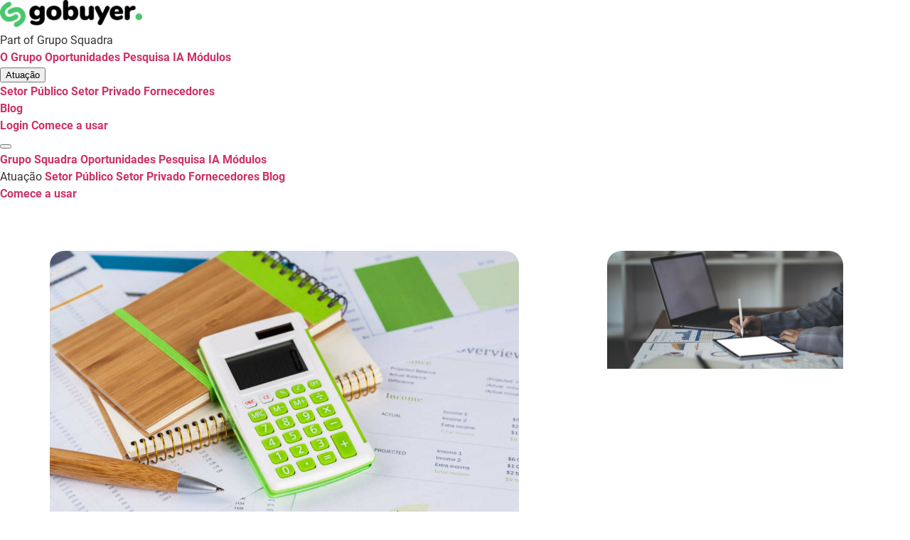

--- FILE ---
content_type: text/html; charset=UTF-8
request_url: https://www.gobuyer.com.br/calculando-cost-breakdown-na-gestao-de-compras/
body_size: 28194
content:
<!DOCTYPE html><html dir="ltr" lang="pt-BR" prefix="og: https://ogp.me/ns#" itemscope itemtype="https://schema.org/BlogPosting" class="scroll-smooth"><head><script data-no-optimize="1">var litespeed_docref=sessionStorage.getItem("litespeed_docref");litespeed_docref&&(Object.defineProperty(document,"referrer",{get:function(){return litespeed_docref}}),sessionStorage.removeItem("litespeed_docref"));</script> <meta charset="UTF-8"><meta name="viewport" content="width=device-width, initial-scale=1.0"><title>Calculando Cost Breakdown na Gestão de Compras - GoBuyer</title><meta name="description" content="Cost Breakdown é um processo utilizado por empresas que pesa os benefícios, como o ganho financeiro, de uma ação contra os negativos, ou custos, da mesma." /><meta name="robots" content="max-image-preview:large" /><meta name="author" content="Equipe Gobuyer"/><link rel="canonical" href="https://www.gobuyer.com.br/calculando-cost-breakdown-na-gestao-de-compras/" /><meta name="generator" content="All in One SEO (AIOSEO) 4.9.3" /><meta property="og:locale" content="pt_BR" /><meta property="og:site_name" content="GoBuyer - | Plataforma de Compras e Cotação Online" /><meta property="og:type" content="article" /><meta property="og:title" content="Calculando Cost Breakdown na Gestão de Compras - GoBuyer" /><meta property="og:description" content="Cost Breakdown é um processo utilizado por empresas que pesa os benefícios, como o ganho financeiro, de uma ação contra os negativos, ou custos, da mesma." /><meta property="og:url" content="https://www.gobuyer.com.br/calculando-cost-breakdown-na-gestao-de-compras/" /><meta property="og:image" content="https://storage.gobuyer.com.br/wp-content/uploads/2025/12/23230409/cropped-arquivo-png-completo-go-buyer-peq.png" /><meta property="og:image:secure_url" content="https://storage.gobuyer.com.br/wp-content/uploads/2025/12/23230409/cropped-arquivo-png-completo-go-buyer-peq.png" /><meta property="article:published_time" content="2022-08-18T21:30:21+00:00" /><meta property="article:modified_time" content="2024-11-19T16:43:10+00:00" /><meta name="twitter:card" content="summary" /><meta name="twitter:title" content="Calculando Cost Breakdown na Gestão de Compras - GoBuyer" /><meta name="twitter:description" content="Cost Breakdown é um processo utilizado por empresas que pesa os benefícios, como o ganho financeiro, de uma ação contra os negativos, ou custos, da mesma." /><meta name="twitter:image" content="https://storage.gobuyer.com.br/wp-content/uploads/2025/12/23230409/cropped-arquivo-png-completo-go-buyer-peq.png" /> <script type="application/ld+json" class="aioseo-schema">{"@context":"https:\/\/schema.org","@graph":[{"@type":"BlogPosting","@id":"https:\/\/www.gobuyer.com.br\/calculando-cost-breakdown-na-gestao-de-compras\/#blogposting","name":"Calculando Cost Breakdown na Gest\u00e3o de Compras - GoBuyer","headline":"Calculando Cost Breakdown na Gest\u00e3o de Compras","author":{"@id":"https:\/\/www.gobuyer.com.br\/author\/equipegobuyer\/#author"},"publisher":{"@id":"https:\/\/www.gobuyer.com.br\/#organization"},"image":{"@type":"ImageObject","url":"https:\/\/storage.gobuyer.com.br\/wp-content\/uploads\/2022\/08\/19002841\/financial-graphs-and-charts-analysis-2022-06-10-07-54-01-utc_Easy-Resize.com_.jpg","width":1280,"height":853},"datePublished":"2022-08-19T00:30:21+03:00","dateModified":"2024-11-19T19:43:10+03:00","inLanguage":"pt-BR","mainEntityOfPage":{"@id":"https:\/\/www.gobuyer.com.br\/calculando-cost-breakdown-na-gestao-de-compras\/#webpage"},"isPartOf":{"@id":"https:\/\/www.gobuyer.com.br\/calculando-cost-breakdown-na-gestao-de-compras\/#webpage"},"articleSection":"Gest\u00e3o"},{"@type":"BreadcrumbList","@id":"https:\/\/www.gobuyer.com.br\/calculando-cost-breakdown-na-gestao-de-compras\/#breadcrumblist","itemListElement":[{"@type":"ListItem","@id":"https:\/\/www.gobuyer.com.br#listItem","position":1,"name":"In\u00edcio","item":"https:\/\/www.gobuyer.com.br","nextItem":{"@type":"ListItem","@id":"https:\/\/www.gobuyer.com.br\/category\/gestao\/#listItem","name":"Gest\u00e3o"}},{"@type":"ListItem","@id":"https:\/\/www.gobuyer.com.br\/category\/gestao\/#listItem","position":2,"name":"Gest\u00e3o","item":"https:\/\/www.gobuyer.com.br\/category\/gestao\/","nextItem":{"@type":"ListItem","@id":"https:\/\/www.gobuyer.com.br\/calculando-cost-breakdown-na-gestao-de-compras\/#listItem","name":"Calculando Cost Breakdown na Gest\u00e3o de Compras"},"previousItem":{"@type":"ListItem","@id":"https:\/\/www.gobuyer.com.br#listItem","name":"In\u00edcio"}},{"@type":"ListItem","@id":"https:\/\/www.gobuyer.com.br\/calculando-cost-breakdown-na-gestao-de-compras\/#listItem","position":3,"name":"Calculando Cost Breakdown na Gest\u00e3o de Compras","previousItem":{"@type":"ListItem","@id":"https:\/\/www.gobuyer.com.br\/category\/gestao\/#listItem","name":"Gest\u00e3o"}}]},{"@type":"Organization","@id":"https:\/\/www.gobuyer.com.br\/#organization","name":"GoBuyer","description":"| Plataforma de Compras e Cota\u00e7\u00e3o Online","url":"https:\/\/www.gobuyer.com.br\/","logo":{"@type":"ImageObject","url":"https:\/\/storage.gobuyer.com.br\/wp-content\/uploads\/2025\/12\/23230409\/cropped-arquivo-png-completo-go-buyer-peq.png","@id":"https:\/\/www.gobuyer.com.br\/calculando-cost-breakdown-na-gestao-de-compras\/#organizationLogo","width":200,"height":38},"image":{"@id":"https:\/\/www.gobuyer.com.br\/calculando-cost-breakdown-na-gestao-de-compras\/#organizationLogo"}},{"@type":"Person","@id":"https:\/\/www.gobuyer.com.br\/author\/equipegobuyer\/#author","url":"https:\/\/www.gobuyer.com.br\/author\/equipegobuyer\/","name":"Equipe Gobuyer","image":{"@type":"ImageObject","@id":"https:\/\/www.gobuyer.com.br\/calculando-cost-breakdown-na-gestao-de-compras\/#authorImage","url":"https:\/\/www.gobuyer.com.br\/wp-content\/litespeed\/avatar\/c55f4607e5a65e06db69e1f78d9d35d3.jpg?ver=1768229926","width":96,"height":96,"caption":"Equipe Gobuyer"}},{"@type":"WebPage","@id":"https:\/\/www.gobuyer.com.br\/calculando-cost-breakdown-na-gestao-de-compras\/#webpage","url":"https:\/\/www.gobuyer.com.br\/calculando-cost-breakdown-na-gestao-de-compras\/","name":"Calculando Cost Breakdown na Gest\u00e3o de Compras - GoBuyer","description":"Cost Breakdown \u00e9 um processo utilizado por empresas que pesa os benef\u00edcios, como o ganho financeiro, de uma a\u00e7\u00e3o contra os negativos, ou custos, da mesma.","inLanguage":"pt-BR","isPartOf":{"@id":"https:\/\/www.gobuyer.com.br\/#website"},"breadcrumb":{"@id":"https:\/\/www.gobuyer.com.br\/calculando-cost-breakdown-na-gestao-de-compras\/#breadcrumblist"},"author":{"@id":"https:\/\/www.gobuyer.com.br\/author\/equipegobuyer\/#author"},"creator":{"@id":"https:\/\/www.gobuyer.com.br\/author\/equipegobuyer\/#author"},"image":{"@type":"ImageObject","url":"https:\/\/storage.gobuyer.com.br\/wp-content\/uploads\/2022\/08\/19002841\/financial-graphs-and-charts-analysis-2022-06-10-07-54-01-utc_Easy-Resize.com_.jpg","@id":"https:\/\/www.gobuyer.com.br\/calculando-cost-breakdown-na-gestao-de-compras\/#mainImage","width":1280,"height":853},"primaryImageOfPage":{"@id":"https:\/\/www.gobuyer.com.br\/calculando-cost-breakdown-na-gestao-de-compras\/#mainImage"},"datePublished":"2022-08-19T00:30:21+03:00","dateModified":"2024-11-19T19:43:10+03:00"},{"@type":"WebSite","@id":"https:\/\/www.gobuyer.com.br\/#website","url":"https:\/\/www.gobuyer.com.br\/","name":"GoBuyer","description":"| Plataforma de Compras e Cota\u00e7\u00e3o Online","inLanguage":"pt-BR","publisher":{"@id":"https:\/\/www.gobuyer.com.br\/#organization"}}]}</script> <link rel='dns-prefetch' href='//unpkg.com' /><link rel="alternate" type="application/rss+xml" title="Feed de comentários para GoBuyer &raquo; Calculando Cost Breakdown na Gestão de Compras" href="https://www.gobuyer.com.br/calculando-cost-breakdown-na-gestao-de-compras/feed/" /><style id="litespeed-ccss">ul{box-sizing:border-box}:root{--wp--preset--font-size--normal:16px;--wp--preset--font-size--huge:42px}.screen-reader-text{border:0;clip:rect(1px,1px,1px,1px);clip-path:inset(50%);height:1px;margin:-1px;overflow:hidden;padding:0;position:absolute;width:1px;word-wrap:normal!important}:root{--wp--preset--aspect-ratio--square:1;--wp--preset--aspect-ratio--4-3:4/3;--wp--preset--aspect-ratio--3-4:3/4;--wp--preset--aspect-ratio--3-2:3/2;--wp--preset--aspect-ratio--2-3:2/3;--wp--preset--aspect-ratio--16-9:16/9;--wp--preset--aspect-ratio--9-16:9/16;--wp--preset--color--black:#000;--wp--preset--color--cyan-bluish-gray:#abb8c3;--wp--preset--color--white:#fff;--wp--preset--color--pale-pink:#f78da7;--wp--preset--color--vivid-red:#cf2e2e;--wp--preset--color--luminous-vivid-orange:#ff6900;--wp--preset--color--luminous-vivid-amber:#fcb900;--wp--preset--color--light-green-cyan:#7bdcb5;--wp--preset--color--vivid-green-cyan:#00d084;--wp--preset--color--pale-cyan-blue:#8ed1fc;--wp--preset--color--vivid-cyan-blue:#0693e3;--wp--preset--color--vivid-purple:#9b51e0;--wp--preset--gradient--vivid-cyan-blue-to-vivid-purple:linear-gradient(135deg,rgba(6,147,227,1) 0%,#9b51e0 100%);--wp--preset--gradient--light-green-cyan-to-vivid-green-cyan:linear-gradient(135deg,#7adcb4 0%,#00d082 100%);--wp--preset--gradient--luminous-vivid-amber-to-luminous-vivid-orange:linear-gradient(135deg,rgba(252,185,0,1) 0%,rgba(255,105,0,1) 100%);--wp--preset--gradient--luminous-vivid-orange-to-vivid-red:linear-gradient(135deg,rgba(255,105,0,1) 0%,#cf2e2e 100%);--wp--preset--gradient--very-light-gray-to-cyan-bluish-gray:linear-gradient(135deg,#eee 0%,#a9b8c3 100%);--wp--preset--gradient--cool-to-warm-spectrum:linear-gradient(135deg,#4aeadc 0%,#9778d1 20%,#cf2aba 40%,#ee2c82 60%,#fb6962 80%,#fef84c 100%);--wp--preset--gradient--blush-light-purple:linear-gradient(135deg,#ffceec 0%,#9896f0 100%);--wp--preset--gradient--blush-bordeaux:linear-gradient(135deg,#fecda5 0%,#fe2d2d 50%,#6b003e 100%);--wp--preset--gradient--luminous-dusk:linear-gradient(135deg,#ffcb70 0%,#c751c0 50%,#4158d0 100%);--wp--preset--gradient--pale-ocean:linear-gradient(135deg,#fff5cb 0%,#b6e3d4 50%,#33a7b5 100%);--wp--preset--gradient--electric-grass:linear-gradient(135deg,#caf880 0%,#71ce7e 100%);--wp--preset--gradient--midnight:linear-gradient(135deg,#020381 0%,#2874fc 100%);--wp--preset--font-size--small:13px;--wp--preset--font-size--medium:20px;--wp--preset--font-size--large:36px;--wp--preset--font-size--x-large:42px;--wp--preset--spacing--20:.44rem;--wp--preset--spacing--30:.67rem;--wp--preset--spacing--40:1rem;--wp--preset--spacing--50:1.5rem;--wp--preset--spacing--60:2.25rem;--wp--preset--spacing--70:3.38rem;--wp--preset--spacing--80:5.06rem;--wp--preset--shadow--natural:6px 6px 9px rgba(0,0,0,.2);--wp--preset--shadow--deep:12px 12px 50px rgba(0,0,0,.4);--wp--preset--shadow--sharp:6px 6px 0px rgba(0,0,0,.2);--wp--preset--shadow--outlined:6px 6px 0px -3px rgba(255,255,255,1),6px 6px rgba(0,0,0,1);--wp--preset--shadow--crisp:6px 6px 0px rgba(0,0,0,1)}html{line-height:1.15;-webkit-text-size-adjust:100%}*,:after,:before{box-sizing:border-box}body{margin:0;font-family:-apple-system,BlinkMacSystemFont,Segoe UI,Roboto,Helvetica Neue,Arial,Noto Sans,sans-serif,Apple Color Emoji,Segoe UI Emoji,Segoe UI Symbol,Noto Color Emoji;font-size:1rem;font-weight:400;line-height:1.5;color:#333;background-color:#fff;-webkit-font-smoothing:antialiased;-moz-osx-font-smoothing:grayscale}h2,h3{margin-block-start:.5rem;margin-block-end:1rem;font-family:inherit;font-weight:500;line-height:1.2;color:inherit}h2{font-size:2rem}h3{font-size:1.75rem}p{margin-block-start:0;margin-block-end:.9rem}a{background-color:transparent;text-decoration:none;color:#c36}img{border-style:none;height:auto;max-width:100%}::-webkit-file-upload-button{-webkit-appearance:button;font:inherit}li,ul{margin-block-start:0;margin-block-end:0;border:0;outline:0;font-size:100%;vertical-align:baseline;background:0 0}.screen-reader-text{clip:rect(1px,1px,1px,1px);height:1px;overflow:hidden;position:absolute!important;width:1px;word-wrap:normal!important}.elementor-screen-only,.screen-reader-text{position:absolute;top:-10000em;width:1px;height:1px;margin:-1px;padding:0;overflow:hidden;clip:rect(0,0,0,0);border:0}.elementor *,.elementor :after,.elementor :before{box-sizing:border-box}.elementor a{box-shadow:none;text-decoration:none}.elementor img{height:auto;max-width:100%;border:none;border-radius:0;box-shadow:none}.elementor-element{--flex-direction:initial;--flex-wrap:initial;--justify-content:initial;--align-items:initial;--align-content:initial;--gap:initial;--flex-basis:initial;--flex-grow:initial;--flex-shrink:initial;--order:initial;--align-self:initial;flex-basis:var(--flex-basis);flex-grow:var(--flex-grow);flex-shrink:var(--flex-shrink);order:var(--order);align-self:var(--align-self)}:root{--page-title-display:block}.elementor-section{position:relative}.elementor-section .elementor-container{display:flex;margin-right:auto;margin-left:auto;position:relative}@media (max-width:1024px){.elementor-section .elementor-container{flex-wrap:wrap}}.elementor-section.elementor-section-boxed>.elementor-container{max-width:1140px}.elementor-widget-wrap{position:relative;width:100%;flex-wrap:wrap;align-content:flex-start}.elementor:not(.elementor-bc-flex-widget) .elementor-widget-wrap{display:flex}.elementor-widget-wrap>.elementor-element{width:100%}.elementor-widget{position:relative}.elementor-widget:not(:last-child){margin-bottom:20px}.elementor-column{position:relative;min-height:1px;display:flex}.elementor-column-gap-default>.elementor-column>.elementor-element-populated{padding:10px}@media (min-width:768px){.elementor-column.elementor-col-33{width:33.333%}.elementor-column.elementor-col-50{width:50%}.elementor-column.elementor-col-66{width:66.666%}}@media (max-width:767px){.elementor-column{width:100%}}ul.elementor-icon-list-items.elementor-inline-items{display:flex;flex-wrap:wrap}ul.elementor-icon-list-items.elementor-inline-items .elementor-inline-item{word-break:break-word}.elementor-grid{display:grid;grid-column-gap:var(--grid-column-gap);grid-row-gap:var(--grid-row-gap)}.elementor-grid .elementor-grid-item{min-width:0}.elementor-grid-1 .elementor-grid{grid-template-columns:repeat(1,1fr)}@media (max-width:1024px){.elementor-grid-tablet-2 .elementor-grid{grid-template-columns:repeat(2,1fr)}}@media (max-width:767px){.elementor-grid-mobile-1 .elementor-grid{grid-template-columns:repeat(1,1fr)}}@media (prefers-reduced-motion:no-preference){html{scroll-behavior:smooth}}.elementor-heading-title{padding:0;margin:0;line-height:1}.elementor .elementor-element ul.elementor-icon-list-items{padding:0}@media (max-width:767px){.elementor .elementor-hidden-mobile{display:none}}@media (min-width:768px) and (max-width:1024px){.elementor .elementor-hidden-tablet{display:none}}.elementor-kit-3803{--e-global-color-primary:#1d1b2c;--e-global-color-secondary:#54595f;--e-global-color-text:#7a7a7a;--e-global-color-accent:#00b87d;--e-global-color-a48fa43:#217359;--e-global-typography-primary-font-family:"Poppins";--e-global-typography-primary-font-weight:600;--e-global-typography-secondary-font-family:"Poppins";--e-global-typography-secondary-font-weight:400;--e-global-typography-text-font-family:"Poppins";--e-global-typography-text-font-weight:400;--e-global-typography-accent-font-family:"Poppins";--e-global-typography-accent-font-weight:500}.elementor-section.elementor-section-boxed>.elementor-container{max-width:1140px}.elementor-widget:not(:last-child){margin-block-end:20px}.elementor-element{--widgets-spacing:20px 20px}@media (max-width:1024px){.elementor-section.elementor-section-boxed>.elementor-container{max-width:1024px}}@media (max-width:767px){.elementor-section.elementor-section-boxed>.elementor-container{max-width:767px}}.elementor-widget-image{text-align:center}.elementor-widget-image a{display:inline-block}.elementor-widget-image img{vertical-align:middle;display:inline-block}.elementor-item:after,.elementor-item:before{display:block;position:absolute}.elementor-item:not(:hover):not(:focus):not(.elementor-item-active):not(.highlighted):after,.elementor-item:not(:hover):not(:focus):not(.elementor-item-active):not(.highlighted):before{opacity:0}.e--pointer-underline .elementor-item:after,.e--pointer-underline .elementor-item:before{background-color:#3f444b;height:3px;left:0;width:100%;z-index:2}.e--pointer-underline .elementor-item:after{bottom:0;content:""}.elementor-nav-menu--main .elementor-nav-menu a{padding:13px 20px}.elementor-nav-menu--main .elementor-nav-menu ul{border-style:solid;border-width:0;padding:0;position:absolute;width:12em}.elementor-nav-menu--layout-horizontal{display:flex}.elementor-nav-menu--layout-horizontal .elementor-nav-menu{display:flex;flex-wrap:wrap}.elementor-nav-menu--layout-horizontal .elementor-nav-menu a{flex-grow:1;white-space:nowrap}.elementor-nav-menu--layout-horizontal .elementor-nav-menu>li{display:flex}.elementor-nav-menu--layout-horizontal .elementor-nav-menu>li ul{top:100%!important}.elementor-nav-menu--layout-horizontal .elementor-nav-menu>li:not(:first-child)>a{margin-inline-start:var(--e-nav-menu-horizontal-menu-item-margin)}.elementor-nav-menu--layout-horizontal .elementor-nav-menu>li:not(:first-child)>ul{left:var(--e-nav-menu-horizontal-menu-item-margin)!important}.elementor-nav-menu--layout-horizontal .elementor-nav-menu>li:not(:last-child)>a{margin-inline-end:var(--e-nav-menu-horizontal-menu-item-margin)}.elementor-nav-menu--layout-horizontal .elementor-nav-menu>li:not(:last-child):after{align-self:center;border-color:var(--e-nav-menu-divider-color,#000);border-left-style:var(--e-nav-menu-divider-style,solid);border-left-width:var(--e-nav-menu-divider-width,2px);content:var(--e-nav-menu-divider-content,none);height:var(--e-nav-menu-divider-height,35%)}.elementor-widget-nav-menu .elementor-widget-container{display:flex;flex-direction:column}.elementor-nav-menu{position:relative;z-index:2}.elementor-nav-menu:after{clear:both;content:" ";display:block;font:0/0 serif;height:0;overflow:hidden;visibility:hidden}.elementor-nav-menu,.elementor-nav-menu li,.elementor-nav-menu ul{display:block;line-height:normal;list-style:none;margin:0;padding:0}.elementor-nav-menu ul{display:none}.elementor-nav-menu a,.elementor-nav-menu li{position:relative}.elementor-nav-menu li{border-width:0}.elementor-nav-menu a{align-items:center;display:flex}.elementor-nav-menu a{line-height:20px;padding:10px 20px}.elementor-menu-toggle{align-items:center;background-color:rgba(0,0,0,.05);border:0 solid;border-radius:3px;color:#33373d;display:flex;font-size:var(--nav-menu-icon-size,22px);justify-content:center;padding:.25em}.elementor-menu-toggle:not(.elementor-active) .elementor-menu-toggle__icon--close{display:none}.elementor-nav-menu--dropdown{background-color:#fff;font-size:13px}.elementor-nav-menu--dropdown-none .elementor-nav-menu--dropdown{display:none}.elementor-nav-menu--dropdown.elementor-nav-menu__container{margin-top:10px;overflow-x:hidden;overflow-y:auto;transform-origin:top}.elementor-nav-menu--dropdown.elementor-nav-menu__container .elementor-sub-item{font-size:.85em}.elementor-nav-menu--dropdown a{color:#33373d}ul.elementor-nav-menu--dropdown a{border-inline-start:8px solid transparent;text-shadow:none}.elementor-nav-menu--toggle{--menu-height:100vh}.elementor-nav-menu--toggle .elementor-menu-toggle:not(.elementor-active)+.elementor-nav-menu__container{max-height:0;overflow:hidden;transform:scaleY(0)}@media (max-width:1024px){.elementor-nav-menu--dropdown-tablet .elementor-nav-menu--main{display:none}}@media (min-width:1025px){.elementor-nav-menu--dropdown-tablet .elementor-menu-toggle,.elementor-nav-menu--dropdown-tablet .elementor-nav-menu--dropdown{display:none}.elementor-nav-menu--dropdown-tablet nav.elementor-nav-menu--dropdown.elementor-nav-menu__container{overflow-y:hidden}}.elementor-icon-list-items .elementor-icon-list-item .elementor-icon-list-text{display:inline-block}.elementor-widget .elementor-icon-list-items.elementor-inline-items{margin-right:-8px;margin-left:-8px}.elementor-widget .elementor-icon-list-items.elementor-inline-items .elementor-icon-list-item{margin-right:8px;margin-left:8px}.elementor-widget .elementor-icon-list-items.elementor-inline-items .elementor-icon-list-item:after{width:auto;left:auto;right:auto;position:relative;height:100%;border-top:0;border-bottom:0;border-right:0;border-left-width:1px;border-style:solid;right:-8px}.elementor-widget .elementor-icon-list-items{list-style-type:none;margin:0;padding:0}.elementor-widget .elementor-icon-list-item{margin:0;padding:0;position:relative}.elementor-widget .elementor-icon-list-item:after{position:absolute;bottom:0;width:100%}.elementor-widget .elementor-icon-list-item,.elementor-widget .elementor-icon-list-item a{display:flex;font-size:inherit;align-items:var(--icon-vertical-align,center)}.elementor-widget .elementor-icon-list-icon+.elementor-icon-list-text{align-self:center;padding-inline-start:5px}.elementor-widget .elementor-icon-list-icon{display:flex;position:relative;top:var(--icon-vertical-offset,initial)}.elementor-widget .elementor-icon-list-icon i{width:1.25em;font-size:var(--e-icon-list-icon-size)}.elementor-widget:not(.elementor-align-right) .elementor-icon-list-item:after{left:0}.elementor-widget:not(.elementor-align-left) .elementor-icon-list-item:after{right:0}@media (min-width:-1){.elementor-widget:not(.elementor-widescreen-align-right) .elementor-icon-list-item:after{left:0}.elementor-widget:not(.elementor-widescreen-align-left) .elementor-icon-list-item:after{right:0}}@media (max-width:-1){.elementor-widget:not(.elementor-laptop-align-right) .elementor-icon-list-item:after{left:0}.elementor-widget:not(.elementor-laptop-align-left) .elementor-icon-list-item:after{right:0}}@media (max-width:-1){.elementor-widget:not(.elementor-tablet_extra-align-right) .elementor-icon-list-item:after{left:0}.elementor-widget:not(.elementor-tablet_extra-align-left) .elementor-icon-list-item:after{right:0}}@media (max-width:1024px){.elementor-widget:not(.elementor-tablet-align-right) .elementor-icon-list-item:after{left:0}.elementor-widget:not(.elementor-tablet-align-left) .elementor-icon-list-item:after{right:0}}@media (max-width:-1){.elementor-widget:not(.elementor-mobile_extra-align-right) .elementor-icon-list-item:after{left:0}.elementor-widget:not(.elementor-mobile_extra-align-left) .elementor-icon-list-item:after{right:0}}@media (max-width:767px){.elementor-widget:not(.elementor-mobile-align-right) .elementor-icon-list-item:after{left:0}.elementor-widget:not(.elementor-mobile-align-left) .elementor-icon-list-item:after{right:0}}.far,.fas{-moz-osx-font-smoothing:grayscale;-webkit-font-smoothing:antialiased;display:inline-block;font-style:normal;font-variant:normal;text-rendering:auto;line-height:1}.fa-calendar:before{content:"\f133"}.fa-clock:before{content:"\f017"}.fa-user-circle:before{content:"\f2bd"}.far{font-family:"Font Awesome 5 Free";font-weight:400}.fas{font-family:"Font Awesome 5 Free";font-weight:900}.elementor-widget-posts:after{display:none}.elementor-posts-container:not(.elementor-posts-masonry){align-items:stretch}.elementor-posts-container .elementor-post{margin:0;padding:0}.elementor-posts-container .elementor-post__thumbnail{overflow:hidden}.elementor-posts-container .elementor-post__thumbnail img{display:block;max-height:none;max-width:none;width:100%}.elementor-posts-container .elementor-post__thumbnail__link{display:block;position:relative;width:100%}.elementor-posts .elementor-post{flex-direction:column}.elementor-posts .elementor-post__title{font-size:18px;margin:0}.elementor-posts .elementor-post__text{display:var(--item-display,block);flex-direction:column;flex-grow:1}.elementor-posts .elementor-post__thumbnail{position:relative}.elementor-posts--skin-classic .elementor-post{overflow:hidden}.elementor-posts--thumbnail-top .elementor-post__thumbnail__link{margin-bottom:20px}.elementor-posts--thumbnail-top .elementor-post__text{width:100%}.elementor-posts .elementor-post{display:flex}[class*=" eicon-"]{display:inline-block;font-family:eicons;font-size:inherit;font-weight:400;font-style:normal;font-variant:normal;line-height:1;text-rendering:auto;-webkit-font-smoothing:antialiased;-moz-osx-font-smoothing:grayscale}.eicon-menu-bar:before{content:"\e816"}.eicon-close:before{content:"\e87f"}:root{--swiper-theme-color:#007aff}:root{--swiper-navigation-size:44px}.elementor-element{--swiper-theme-color:#000;--swiper-navigation-size:44px;--swiper-pagination-bullet-size:6px;--swiper-pagination-bullet-horizontal-gap:6px}.far,.fas{-moz-osx-font-smoothing:grayscale;-webkit-font-smoothing:antialiased;display:inline-block;font-style:normal;font-variant:normal;text-rendering:auto;line-height:1}.fa-calendar:before{content:"\f133"}.fa-clock:before{content:"\f017"}.fa-user-circle:before{content:"\f2bd"}.far{font-weight:400}.far,.fas{font-family:"Font Awesome 5 Free"}.fas{font-weight:900}.elementor-5814 .elementor-element.elementor-element-421a1d30:not(.elementor-motion-effects-element-type-background){background-color:var(--e-global-color-primary)}.elementor-5814 .elementor-element.elementor-element-421a1d30{padding:16px 0}.elementor-5814 .elementor-element.elementor-element-49c657dc{text-align:left}.elementor-5814 .elementor-element.elementor-element-464b2478.elementor-column>.elementor-widget-wrap{justify-content:flex-end}.elementor-widget-nav-menu .elementor-nav-menu .elementor-item{font-family:var(--e-global-typography-primary-font-family),Sans-serif;font-weight:var(--e-global-typography-primary-font-weight)}.elementor-widget-nav-menu .elementor-nav-menu--main .elementor-item{color:var(--e-global-color-text);fill:var(--e-global-color-text)}.elementor-widget-nav-menu .elementor-nav-menu--main:not(.e--pointer-framed) .elementor-item:before,.elementor-widget-nav-menu .elementor-nav-menu--main:not(.e--pointer-framed) .elementor-item:after{background-color:var(--e-global-color-accent)}.elementor-widget-nav-menu{--e-nav-menu-divider-color:var(--e-global-color-text)}.elementor-widget-nav-menu .elementor-nav-menu--dropdown .elementor-item,.elementor-widget-nav-menu .elementor-nav-menu--dropdown .elementor-sub-item{font-family:var(--e-global-typography-accent-font-family),Sans-serif;font-weight:var(--e-global-typography-accent-font-weight)}.elementor-5814 .elementor-element.elementor-element-f8e9a46 .elementor-menu-toggle{margin:0 auto}.elementor-5814 .elementor-element.elementor-element-f8e9a46 .elementor-nav-menu .elementor-item{font-family:"Poppins",Sans-serif;font-size:14px;font-weight:600}.elementor-5814 .elementor-element.elementor-element-f8e9a46 .elementor-nav-menu--main .elementor-item{color:#e0e0e0;fill:#e0e0e0}.elementor-location-header:before{content:"";display:table;clear:both}@media (min-width:768px){.elementor-5814 .elementor-element.elementor-element-7215dacc{width:20%}.elementor-5814 .elementor-element.elementor-element-464b2478{width:80%}}@media (max-width:1024px) and (min-width:768px){.elementor-5814 .elementor-element.elementor-element-7215dacc{width:50%}.elementor-5814 .elementor-element.elementor-element-464b2478{width:50%}}@media (max-width:1024px){.elementor-5814 .elementor-element.elementor-element-421a1d30{padding:24px}.elementor-5814 .elementor-element.elementor-element-464b2478.elementor-column>.elementor-widget-wrap{justify-content:flex-end}}@media (max-width:767px){.elementor-5814 .elementor-element.elementor-element-7215dacc{width:80%}.elementor-5814 .elementor-element.elementor-element-464b2478{width:20%}}.fa-calendar:before{content:"\f073"}.fa-user-circle:before{content:"\f2bd"}.elementor-widget-heading .elementor-heading-title{color:var(--e-global-color-primary);font-family:var(--e-global-typography-primary-font-family),Sans-serif;font-weight:var(--e-global-typography-primary-font-weight)}.elementor-widget-nav-menu .elementor-nav-menu .elementor-item{font-family:var(--e-global-typography-primary-font-family),Sans-serif;font-weight:var(--e-global-typography-primary-font-weight)}.elementor-widget-nav-menu .elementor-nav-menu--main .elementor-item{color:var(--e-global-color-text);fill:var(--e-global-color-text)}.elementor-widget-nav-menu .elementor-nav-menu--main:not(.e--pointer-framed) .elementor-item:before,.elementor-widget-nav-menu .elementor-nav-menu--main:not(.e--pointer-framed) .elementor-item:after{background-color:var(--e-global-color-accent)}.elementor-widget-nav-menu{--e-nav-menu-divider-color:var(--e-global-color-text)}.elementor-widget-nav-menu .elementor-nav-menu--dropdown .elementor-item,.elementor-widget-nav-menu .elementor-nav-menu--dropdown .elementor-sub-item{font-family:var(--e-global-typography-accent-font-family),Sans-serif;font-weight:var(--e-global-typography-accent-font-weight)}.elementor-5142 .elementor-element.elementor-element-a107a5e .elementor-nav-menu .elementor-item{font-family:"Roboto",Sans-serif;font-size:16px;font-weight:600}.elementor-5142 .elementor-element.elementor-element-eaf751f .elementor-nav-menu .elementor-item{font-family:"Roboto",Sans-serif;font-size:16px;font-weight:600}.elementor-location-header:before{content:"";display:table;clear:both}.elementor-5568 .elementor-element.elementor-element-5966c42>.elementor-container{max-width:1140px}.elementor-5568 .elementor-element.elementor-element-5966c42{padding:68px 0}.elementor-5568 .elementor-element.elementor-element-c1a4d56>.elementor-element-populated{margin:0 100px 0 0;--e-column-margin-right:100px;--e-column-margin-left:0px;padding:0}.elementor-5568 .elementor-element.elementor-element-e837528 img{border-radius:20px}.elementor-widget-heading .elementor-heading-title{color:var(--e-global-color-primary);font-family:var(--e-global-typography-primary-font-family),Sans-serif;font-weight:var(--e-global-typography-primary-font-weight)}.elementor-widget-post-info .elementor-icon-list-item:not(:last-child):after{border-color:var(--e-global-color-text)}.elementor-widget-post-info .elementor-icon-list-icon i{color:var(--e-global-color-primary)}.elementor-widget-post-info .elementor-icon-list-text{color:var(--e-global-color-secondary)}.elementor-widget-post-info .elementor-icon-list-item{font-family:var(--e-global-typography-text-font-family),Sans-serif;font-weight:var(--e-global-typography-text-font-weight)}.elementor-5568 .elementor-element.elementor-element-49d63b3 .elementor-icon-list-icon{width:14px}.elementor-5568 .elementor-element.elementor-element-49d63b3 .elementor-icon-list-icon i{font-size:14px}.elementor-widget-theme-post-content{color:var(--e-global-color-text);font-family:var(--e-global-typography-text-font-family),Sans-serif;font-weight:var(--e-global-typography-text-font-weight)}.elementor-5568 .elementor-element.elementor-element-76f0cb8>.elementor-element-populated{padding:0 24px}.elementor-widget-posts .elementor-post__title,.elementor-widget-posts .elementor-post__title a{color:var(--e-global-color-secondary);font-family:var(--e-global-typography-primary-font-family),Sans-serif;font-weight:var(--e-global-typography-primary-font-weight)}.elementor-5568 .elementor-element.elementor-element-4754131{--grid-row-gap:35px;--grid-column-gap:30px}.elementor-5568 .elementor-element.elementor-element-4754131 .elementor-posts-container .elementor-post__thumbnail{padding-bottom:calc(.66*100%)}.elementor-5568 .elementor-element.elementor-element-4754131:after{content:"0.66"}.elementor-5568 .elementor-element.elementor-element-4754131 .elementor-post__thumbnail__link{width:100%}.elementor-5568 .elementor-element.elementor-element-4754131 .elementor-post__thumbnail{border-radius:20px}.elementor-5568 .elementor-element.elementor-element-4754131.elementor-posts--thumbnail-top .elementor-post__thumbnail__link{margin-bottom:20px}@media (max-width:1024px) and (min-width:768px){.elementor-5568 .elementor-element.elementor-element-c1a4d56{width:100%}.elementor-5568 .elementor-element.elementor-element-76f0cb8{width:100%}}@media (max-width:1024px){.elementor-5568 .elementor-element.elementor-element-5966c42{padding:68px 64px}}@media (max-width:767px){.elementor-5568 .elementor-element.elementor-element-5966c42{padding:32px}.elementor-5568 .elementor-element.elementor-element-c1a4d56>.elementor-element-populated{margin:0;--e-column-margin-right:0px;--e-column-margin-left:0px}.elementor-5568 .elementor-element.elementor-element-4754131 .elementor-posts-container .elementor-post__thumbnail{padding-bottom:calc(.5*100%)}.elementor-5568 .elementor-element.elementor-element-4754131:after{content:"0.5"}.elementor-5568 .elementor-element.elementor-element-4754131 .elementor-post__thumbnail__link{width:100%}}a{color:#00b87d;font-weight:600}.elementor-column-gap-default>.elementor-column>.elementor-element-populated{padding:0}</style><link rel="preload" data-asynced="1" data-optimized="2" as="style" onload="this.onload=null;this.rel='stylesheet'" href="https://www.gobuyer.com.br/wp-content/litespeed/ucss/f31f6c075c0211e15b24a6aaa6337b3d.css?ver=c9d46" /><script data-optimized="1" type="litespeed/javascript" data-src="https://www.gobuyer.com.br/wp-content/plugins/litespeed-cache/assets/js/css_async.min.js"></script> <style id='classic-theme-styles-inline-css' type='text/css'>/*! This file is auto-generated */
.wp-block-button__link{color:#fff;background-color:#32373c;border-radius:9999px;box-shadow:none;text-decoration:none;padding:calc(.667em + 2px) calc(1.333em + 2px);font-size:1.125em}.wp-block-file__button{background:#32373c;color:#fff;text-decoration:none}</style><style id='global-styles-inline-css' type='text/css'>:root{--wp--preset--aspect-ratio--square: 1;--wp--preset--aspect-ratio--4-3: 4/3;--wp--preset--aspect-ratio--3-4: 3/4;--wp--preset--aspect-ratio--3-2: 3/2;--wp--preset--aspect-ratio--2-3: 2/3;--wp--preset--aspect-ratio--16-9: 16/9;--wp--preset--aspect-ratio--9-16: 9/16;--wp--preset--color--black: #000000;--wp--preset--color--cyan-bluish-gray: #abb8c3;--wp--preset--color--white: #ffffff;--wp--preset--color--pale-pink: #f78da7;--wp--preset--color--vivid-red: #cf2e2e;--wp--preset--color--luminous-vivid-orange: #ff6900;--wp--preset--color--luminous-vivid-amber: #fcb900;--wp--preset--color--light-green-cyan: #7bdcb5;--wp--preset--color--vivid-green-cyan: #00d084;--wp--preset--color--pale-cyan-blue: #8ed1fc;--wp--preset--color--vivid-cyan-blue: #0693e3;--wp--preset--color--vivid-purple: #9b51e0;--wp--preset--gradient--vivid-cyan-blue-to-vivid-purple: linear-gradient(135deg,rgba(6,147,227,1) 0%,rgb(155,81,224) 100%);--wp--preset--gradient--light-green-cyan-to-vivid-green-cyan: linear-gradient(135deg,rgb(122,220,180) 0%,rgb(0,208,130) 100%);--wp--preset--gradient--luminous-vivid-amber-to-luminous-vivid-orange: linear-gradient(135deg,rgba(252,185,0,1) 0%,rgba(255,105,0,1) 100%);--wp--preset--gradient--luminous-vivid-orange-to-vivid-red: linear-gradient(135deg,rgba(255,105,0,1) 0%,rgb(207,46,46) 100%);--wp--preset--gradient--very-light-gray-to-cyan-bluish-gray: linear-gradient(135deg,rgb(238,238,238) 0%,rgb(169,184,195) 100%);--wp--preset--gradient--cool-to-warm-spectrum: linear-gradient(135deg,rgb(74,234,220) 0%,rgb(151,120,209) 20%,rgb(207,42,186) 40%,rgb(238,44,130) 60%,rgb(251,105,98) 80%,rgb(254,248,76) 100%);--wp--preset--gradient--blush-light-purple: linear-gradient(135deg,rgb(255,206,236) 0%,rgb(152,150,240) 100%);--wp--preset--gradient--blush-bordeaux: linear-gradient(135deg,rgb(254,205,165) 0%,rgb(254,45,45) 50%,rgb(107,0,62) 100%);--wp--preset--gradient--luminous-dusk: linear-gradient(135deg,rgb(255,203,112) 0%,rgb(199,81,192) 50%,rgb(65,88,208) 100%);--wp--preset--gradient--pale-ocean: linear-gradient(135deg,rgb(255,245,203) 0%,rgb(182,227,212) 50%,rgb(51,167,181) 100%);--wp--preset--gradient--electric-grass: linear-gradient(135deg,rgb(202,248,128) 0%,rgb(113,206,126) 100%);--wp--preset--gradient--midnight: linear-gradient(135deg,rgb(2,3,129) 0%,rgb(40,116,252) 100%);--wp--preset--font-size--small: 13px;--wp--preset--font-size--medium: 20px;--wp--preset--font-size--large: 36px;--wp--preset--font-size--x-large: 42px;--wp--preset--spacing--20: 0.44rem;--wp--preset--spacing--30: 0.67rem;--wp--preset--spacing--40: 1rem;--wp--preset--spacing--50: 1.5rem;--wp--preset--spacing--60: 2.25rem;--wp--preset--spacing--70: 3.38rem;--wp--preset--spacing--80: 5.06rem;--wp--preset--shadow--natural: 6px 6px 9px rgba(0, 0, 0, 0.2);--wp--preset--shadow--deep: 12px 12px 50px rgba(0, 0, 0, 0.4);--wp--preset--shadow--sharp: 6px 6px 0px rgba(0, 0, 0, 0.2);--wp--preset--shadow--outlined: 6px 6px 0px -3px rgba(255, 255, 255, 1), 6px 6px rgba(0, 0, 0, 1);--wp--preset--shadow--crisp: 6px 6px 0px rgba(0, 0, 0, 1);}:where(.is-layout-flex){gap: 0.5em;}:where(.is-layout-grid){gap: 0.5em;}body .is-layout-flex{display: flex;}.is-layout-flex{flex-wrap: wrap;align-items: center;}.is-layout-flex > :is(*, div){margin: 0;}body .is-layout-grid{display: grid;}.is-layout-grid > :is(*, div){margin: 0;}:where(.wp-block-columns.is-layout-flex){gap: 2em;}:where(.wp-block-columns.is-layout-grid){gap: 2em;}:where(.wp-block-post-template.is-layout-flex){gap: 1.25em;}:where(.wp-block-post-template.is-layout-grid){gap: 1.25em;}.has-black-color{color: var(--wp--preset--color--black) !important;}.has-cyan-bluish-gray-color{color: var(--wp--preset--color--cyan-bluish-gray) !important;}.has-white-color{color: var(--wp--preset--color--white) !important;}.has-pale-pink-color{color: var(--wp--preset--color--pale-pink) !important;}.has-vivid-red-color{color: var(--wp--preset--color--vivid-red) !important;}.has-luminous-vivid-orange-color{color: var(--wp--preset--color--luminous-vivid-orange) !important;}.has-luminous-vivid-amber-color{color: var(--wp--preset--color--luminous-vivid-amber) !important;}.has-light-green-cyan-color{color: var(--wp--preset--color--light-green-cyan) !important;}.has-vivid-green-cyan-color{color: var(--wp--preset--color--vivid-green-cyan) !important;}.has-pale-cyan-blue-color{color: var(--wp--preset--color--pale-cyan-blue) !important;}.has-vivid-cyan-blue-color{color: var(--wp--preset--color--vivid-cyan-blue) !important;}.has-vivid-purple-color{color: var(--wp--preset--color--vivid-purple) !important;}.has-black-background-color{background-color: var(--wp--preset--color--black) !important;}.has-cyan-bluish-gray-background-color{background-color: var(--wp--preset--color--cyan-bluish-gray) !important;}.has-white-background-color{background-color: var(--wp--preset--color--white) !important;}.has-pale-pink-background-color{background-color: var(--wp--preset--color--pale-pink) !important;}.has-vivid-red-background-color{background-color: var(--wp--preset--color--vivid-red) !important;}.has-luminous-vivid-orange-background-color{background-color: var(--wp--preset--color--luminous-vivid-orange) !important;}.has-luminous-vivid-amber-background-color{background-color: var(--wp--preset--color--luminous-vivid-amber) !important;}.has-light-green-cyan-background-color{background-color: var(--wp--preset--color--light-green-cyan) !important;}.has-vivid-green-cyan-background-color{background-color: var(--wp--preset--color--vivid-green-cyan) !important;}.has-pale-cyan-blue-background-color{background-color: var(--wp--preset--color--pale-cyan-blue) !important;}.has-vivid-cyan-blue-background-color{background-color: var(--wp--preset--color--vivid-cyan-blue) !important;}.has-vivid-purple-background-color{background-color: var(--wp--preset--color--vivid-purple) !important;}.has-black-border-color{border-color: var(--wp--preset--color--black) !important;}.has-cyan-bluish-gray-border-color{border-color: var(--wp--preset--color--cyan-bluish-gray) !important;}.has-white-border-color{border-color: var(--wp--preset--color--white) !important;}.has-pale-pink-border-color{border-color: var(--wp--preset--color--pale-pink) !important;}.has-vivid-red-border-color{border-color: var(--wp--preset--color--vivid-red) !important;}.has-luminous-vivid-orange-border-color{border-color: var(--wp--preset--color--luminous-vivid-orange) !important;}.has-luminous-vivid-amber-border-color{border-color: var(--wp--preset--color--luminous-vivid-amber) !important;}.has-light-green-cyan-border-color{border-color: var(--wp--preset--color--light-green-cyan) !important;}.has-vivid-green-cyan-border-color{border-color: var(--wp--preset--color--vivid-green-cyan) !important;}.has-pale-cyan-blue-border-color{border-color: var(--wp--preset--color--pale-cyan-blue) !important;}.has-vivid-cyan-blue-border-color{border-color: var(--wp--preset--color--vivid-cyan-blue) !important;}.has-vivid-purple-border-color{border-color: var(--wp--preset--color--vivid-purple) !important;}.has-vivid-cyan-blue-to-vivid-purple-gradient-background{background: var(--wp--preset--gradient--vivid-cyan-blue-to-vivid-purple) !important;}.has-light-green-cyan-to-vivid-green-cyan-gradient-background{background: var(--wp--preset--gradient--light-green-cyan-to-vivid-green-cyan) !important;}.has-luminous-vivid-amber-to-luminous-vivid-orange-gradient-background{background: var(--wp--preset--gradient--luminous-vivid-amber-to-luminous-vivid-orange) !important;}.has-luminous-vivid-orange-to-vivid-red-gradient-background{background: var(--wp--preset--gradient--luminous-vivid-orange-to-vivid-red) !important;}.has-very-light-gray-to-cyan-bluish-gray-gradient-background{background: var(--wp--preset--gradient--very-light-gray-to-cyan-bluish-gray) !important;}.has-cool-to-warm-spectrum-gradient-background{background: var(--wp--preset--gradient--cool-to-warm-spectrum) !important;}.has-blush-light-purple-gradient-background{background: var(--wp--preset--gradient--blush-light-purple) !important;}.has-blush-bordeaux-gradient-background{background: var(--wp--preset--gradient--blush-bordeaux) !important;}.has-luminous-dusk-gradient-background{background: var(--wp--preset--gradient--luminous-dusk) !important;}.has-pale-ocean-gradient-background{background: var(--wp--preset--gradient--pale-ocean) !important;}.has-electric-grass-gradient-background{background: var(--wp--preset--gradient--electric-grass) !important;}.has-midnight-gradient-background{background: var(--wp--preset--gradient--midnight) !important;}.has-small-font-size{font-size: var(--wp--preset--font-size--small) !important;}.has-medium-font-size{font-size: var(--wp--preset--font-size--medium) !important;}.has-large-font-size{font-size: var(--wp--preset--font-size--large) !important;}.has-x-large-font-size{font-size: var(--wp--preset--font-size--x-large) !important;}
:where(.wp-block-post-template.is-layout-flex){gap: 1.25em;}:where(.wp-block-post-template.is-layout-grid){gap: 1.25em;}
:where(.wp-block-columns.is-layout-flex){gap: 2em;}:where(.wp-block-columns.is-layout-grid){gap: 2em;}
:root :where(.wp-block-pullquote){font-size: 1.5em;line-height: 1.6;}</style><style id='elementor-frontend-inline-css' type='text/css'>@-webkit-keyframes ha_fadeIn{0%{opacity:0}to{opacity:1}}@keyframes ha_fadeIn{0%{opacity:0}to{opacity:1}}@-webkit-keyframes ha_zoomIn{0%{opacity:0;-webkit-transform:scale3d(.3,.3,.3);transform:scale3d(.3,.3,.3)}50%{opacity:1}}@keyframes ha_zoomIn{0%{opacity:0;-webkit-transform:scale3d(.3,.3,.3);transform:scale3d(.3,.3,.3)}50%{opacity:1}}@-webkit-keyframes ha_rollIn{0%{opacity:0;-webkit-transform:translate3d(-100%,0,0) rotate3d(0,0,1,-120deg);transform:translate3d(-100%,0,0) rotate3d(0,0,1,-120deg)}to{opacity:1}}@keyframes ha_rollIn{0%{opacity:0;-webkit-transform:translate3d(-100%,0,0) rotate3d(0,0,1,-120deg);transform:translate3d(-100%,0,0) rotate3d(0,0,1,-120deg)}to{opacity:1}}@-webkit-keyframes ha_bounce{0%,20%,53%,to{-webkit-animation-timing-function:cubic-bezier(.215,.61,.355,1);animation-timing-function:cubic-bezier(.215,.61,.355,1)}40%,43%{-webkit-transform:translate3d(0,-30px,0) scaleY(1.1);transform:translate3d(0,-30px,0) scaleY(1.1);-webkit-animation-timing-function:cubic-bezier(.755,.05,.855,.06);animation-timing-function:cubic-bezier(.755,.05,.855,.06)}70%{-webkit-transform:translate3d(0,-15px,0) scaleY(1.05);transform:translate3d(0,-15px,0) scaleY(1.05);-webkit-animation-timing-function:cubic-bezier(.755,.05,.855,.06);animation-timing-function:cubic-bezier(.755,.05,.855,.06)}80%{-webkit-transition-timing-function:cubic-bezier(.215,.61,.355,1);transition-timing-function:cubic-bezier(.215,.61,.355,1);-webkit-transform:translate3d(0,0,0) scaleY(.95);transform:translate3d(0,0,0) scaleY(.95)}90%{-webkit-transform:translate3d(0,-4px,0) scaleY(1.02);transform:translate3d(0,-4px,0) scaleY(1.02)}}@keyframes ha_bounce{0%,20%,53%,to{-webkit-animation-timing-function:cubic-bezier(.215,.61,.355,1);animation-timing-function:cubic-bezier(.215,.61,.355,1)}40%,43%{-webkit-transform:translate3d(0,-30px,0) scaleY(1.1);transform:translate3d(0,-30px,0) scaleY(1.1);-webkit-animation-timing-function:cubic-bezier(.755,.05,.855,.06);animation-timing-function:cubic-bezier(.755,.05,.855,.06)}70%{-webkit-transform:translate3d(0,-15px,0) scaleY(1.05);transform:translate3d(0,-15px,0) scaleY(1.05);-webkit-animation-timing-function:cubic-bezier(.755,.05,.855,.06);animation-timing-function:cubic-bezier(.755,.05,.855,.06)}80%{-webkit-transition-timing-function:cubic-bezier(.215,.61,.355,1);transition-timing-function:cubic-bezier(.215,.61,.355,1);-webkit-transform:translate3d(0,0,0) scaleY(.95);transform:translate3d(0,0,0) scaleY(.95)}90%{-webkit-transform:translate3d(0,-4px,0) scaleY(1.02);transform:translate3d(0,-4px,0) scaleY(1.02)}}@-webkit-keyframes ha_bounceIn{0%,20%,40%,60%,80%,to{-webkit-animation-timing-function:cubic-bezier(.215,.61,.355,1);animation-timing-function:cubic-bezier(.215,.61,.355,1)}0%{opacity:0;-webkit-transform:scale3d(.3,.3,.3);transform:scale3d(.3,.3,.3)}20%{-webkit-transform:scale3d(1.1,1.1,1.1);transform:scale3d(1.1,1.1,1.1)}40%{-webkit-transform:scale3d(.9,.9,.9);transform:scale3d(.9,.9,.9)}60%{opacity:1;-webkit-transform:scale3d(1.03,1.03,1.03);transform:scale3d(1.03,1.03,1.03)}80%{-webkit-transform:scale3d(.97,.97,.97);transform:scale3d(.97,.97,.97)}to{opacity:1}}@keyframes ha_bounceIn{0%,20%,40%,60%,80%,to{-webkit-animation-timing-function:cubic-bezier(.215,.61,.355,1);animation-timing-function:cubic-bezier(.215,.61,.355,1)}0%{opacity:0;-webkit-transform:scale3d(.3,.3,.3);transform:scale3d(.3,.3,.3)}20%{-webkit-transform:scale3d(1.1,1.1,1.1);transform:scale3d(1.1,1.1,1.1)}40%{-webkit-transform:scale3d(.9,.9,.9);transform:scale3d(.9,.9,.9)}60%{opacity:1;-webkit-transform:scale3d(1.03,1.03,1.03);transform:scale3d(1.03,1.03,1.03)}80%{-webkit-transform:scale3d(.97,.97,.97);transform:scale3d(.97,.97,.97)}to{opacity:1}}@-webkit-keyframes ha_flipInX{0%{opacity:0;-webkit-transform:perspective(400px) rotate3d(1,0,0,90deg);transform:perspective(400px) rotate3d(1,0,0,90deg);-webkit-animation-timing-function:ease-in;animation-timing-function:ease-in}40%{-webkit-transform:perspective(400px) rotate3d(1,0,0,-20deg);transform:perspective(400px) rotate3d(1,0,0,-20deg);-webkit-animation-timing-function:ease-in;animation-timing-function:ease-in}60%{opacity:1;-webkit-transform:perspective(400px) rotate3d(1,0,0,10deg);transform:perspective(400px) rotate3d(1,0,0,10deg)}80%{-webkit-transform:perspective(400px) rotate3d(1,0,0,-5deg);transform:perspective(400px) rotate3d(1,0,0,-5deg)}}@keyframes ha_flipInX{0%{opacity:0;-webkit-transform:perspective(400px) rotate3d(1,0,0,90deg);transform:perspective(400px) rotate3d(1,0,0,90deg);-webkit-animation-timing-function:ease-in;animation-timing-function:ease-in}40%{-webkit-transform:perspective(400px) rotate3d(1,0,0,-20deg);transform:perspective(400px) rotate3d(1,0,0,-20deg);-webkit-animation-timing-function:ease-in;animation-timing-function:ease-in}60%{opacity:1;-webkit-transform:perspective(400px) rotate3d(1,0,0,10deg);transform:perspective(400px) rotate3d(1,0,0,10deg)}80%{-webkit-transform:perspective(400px) rotate3d(1,0,0,-5deg);transform:perspective(400px) rotate3d(1,0,0,-5deg)}}@-webkit-keyframes ha_flipInY{0%{opacity:0;-webkit-transform:perspective(400px) rotate3d(0,1,0,90deg);transform:perspective(400px) rotate3d(0,1,0,90deg);-webkit-animation-timing-function:ease-in;animation-timing-function:ease-in}40%{-webkit-transform:perspective(400px) rotate3d(0,1,0,-20deg);transform:perspective(400px) rotate3d(0,1,0,-20deg);-webkit-animation-timing-function:ease-in;animation-timing-function:ease-in}60%{opacity:1;-webkit-transform:perspective(400px) rotate3d(0,1,0,10deg);transform:perspective(400px) rotate3d(0,1,0,10deg)}80%{-webkit-transform:perspective(400px) rotate3d(0,1,0,-5deg);transform:perspective(400px) rotate3d(0,1,0,-5deg)}}@keyframes ha_flipInY{0%{opacity:0;-webkit-transform:perspective(400px) rotate3d(0,1,0,90deg);transform:perspective(400px) rotate3d(0,1,0,90deg);-webkit-animation-timing-function:ease-in;animation-timing-function:ease-in}40%{-webkit-transform:perspective(400px) rotate3d(0,1,0,-20deg);transform:perspective(400px) rotate3d(0,1,0,-20deg);-webkit-animation-timing-function:ease-in;animation-timing-function:ease-in}60%{opacity:1;-webkit-transform:perspective(400px) rotate3d(0,1,0,10deg);transform:perspective(400px) rotate3d(0,1,0,10deg)}80%{-webkit-transform:perspective(400px) rotate3d(0,1,0,-5deg);transform:perspective(400px) rotate3d(0,1,0,-5deg)}}@-webkit-keyframes ha_swing{20%{-webkit-transform:rotate3d(0,0,1,15deg);transform:rotate3d(0,0,1,15deg)}40%{-webkit-transform:rotate3d(0,0,1,-10deg);transform:rotate3d(0,0,1,-10deg)}60%{-webkit-transform:rotate3d(0,0,1,5deg);transform:rotate3d(0,0,1,5deg)}80%{-webkit-transform:rotate3d(0,0,1,-5deg);transform:rotate3d(0,0,1,-5deg)}}@keyframes ha_swing{20%{-webkit-transform:rotate3d(0,0,1,15deg);transform:rotate3d(0,0,1,15deg)}40%{-webkit-transform:rotate3d(0,0,1,-10deg);transform:rotate3d(0,0,1,-10deg)}60%{-webkit-transform:rotate3d(0,0,1,5deg);transform:rotate3d(0,0,1,5deg)}80%{-webkit-transform:rotate3d(0,0,1,-5deg);transform:rotate3d(0,0,1,-5deg)}}@-webkit-keyframes ha_slideInDown{0%{visibility:visible;-webkit-transform:translate3d(0,-100%,0);transform:translate3d(0,-100%,0)}}@keyframes ha_slideInDown{0%{visibility:visible;-webkit-transform:translate3d(0,-100%,0);transform:translate3d(0,-100%,0)}}@-webkit-keyframes ha_slideInUp{0%{visibility:visible;-webkit-transform:translate3d(0,100%,0);transform:translate3d(0,100%,0)}}@keyframes ha_slideInUp{0%{visibility:visible;-webkit-transform:translate3d(0,100%,0);transform:translate3d(0,100%,0)}}@-webkit-keyframes ha_slideInLeft{0%{visibility:visible;-webkit-transform:translate3d(-100%,0,0);transform:translate3d(-100%,0,0)}}@keyframes ha_slideInLeft{0%{visibility:visible;-webkit-transform:translate3d(-100%,0,0);transform:translate3d(-100%,0,0)}}@-webkit-keyframes ha_slideInRight{0%{visibility:visible;-webkit-transform:translate3d(100%,0,0);transform:translate3d(100%,0,0)}}@keyframes ha_slideInRight{0%{visibility:visible;-webkit-transform:translate3d(100%,0,0);transform:translate3d(100%,0,0)}}.ha_fadeIn{-webkit-animation-name:ha_fadeIn;animation-name:ha_fadeIn}.ha_zoomIn{-webkit-animation-name:ha_zoomIn;animation-name:ha_zoomIn}.ha_rollIn{-webkit-animation-name:ha_rollIn;animation-name:ha_rollIn}.ha_bounce{-webkit-transform-origin:center bottom;-ms-transform-origin:center bottom;transform-origin:center bottom;-webkit-animation-name:ha_bounce;animation-name:ha_bounce}.ha_bounceIn{-webkit-animation-name:ha_bounceIn;animation-name:ha_bounceIn;-webkit-animation-duration:.75s;-webkit-animation-duration:calc(var(--animate-duration)*.75);animation-duration:.75s;animation-duration:calc(var(--animate-duration)*.75)}.ha_flipInX,.ha_flipInY{-webkit-animation-name:ha_flipInX;animation-name:ha_flipInX;-webkit-backface-visibility:visible!important;backface-visibility:visible!important}.ha_flipInY{-webkit-animation-name:ha_flipInY;animation-name:ha_flipInY}.ha_swing{-webkit-transform-origin:top center;-ms-transform-origin:top center;transform-origin:top center;-webkit-animation-name:ha_swing;animation-name:ha_swing}.ha_slideInDown{-webkit-animation-name:ha_slideInDown;animation-name:ha_slideInDown}.ha_slideInUp{-webkit-animation-name:ha_slideInUp;animation-name:ha_slideInUp}.ha_slideInLeft{-webkit-animation-name:ha_slideInLeft;animation-name:ha_slideInLeft}.ha_slideInRight{-webkit-animation-name:ha_slideInRight;animation-name:ha_slideInRight}.ha-css-transform-yes{-webkit-transition-duration:var(--ha-tfx-transition-duration, .2s);transition-duration:var(--ha-tfx-transition-duration, .2s);-webkit-transition-property:-webkit-transform;transition-property:transform;transition-property:transform,-webkit-transform;-webkit-transform:translate(var(--ha-tfx-translate-x, 0),var(--ha-tfx-translate-y, 0)) scale(var(--ha-tfx-scale-x, 1),var(--ha-tfx-scale-y, 1)) skew(var(--ha-tfx-skew-x, 0),var(--ha-tfx-skew-y, 0)) rotateX(var(--ha-tfx-rotate-x, 0)) rotateY(var(--ha-tfx-rotate-y, 0)) rotateZ(var(--ha-tfx-rotate-z, 0));transform:translate(var(--ha-tfx-translate-x, 0),var(--ha-tfx-translate-y, 0)) scale(var(--ha-tfx-scale-x, 1),var(--ha-tfx-scale-y, 1)) skew(var(--ha-tfx-skew-x, 0),var(--ha-tfx-skew-y, 0)) rotateX(var(--ha-tfx-rotate-x, 0)) rotateY(var(--ha-tfx-rotate-y, 0)) rotateZ(var(--ha-tfx-rotate-z, 0))}.ha-css-transform-yes:hover{-webkit-transform:translate(var(--ha-tfx-translate-x-hover, var(--ha-tfx-translate-x, 0)),var(--ha-tfx-translate-y-hover, var(--ha-tfx-translate-y, 0))) scale(var(--ha-tfx-scale-x-hover, var(--ha-tfx-scale-x, 1)),var(--ha-tfx-scale-y-hover, var(--ha-tfx-scale-y, 1))) skew(var(--ha-tfx-skew-x-hover, var(--ha-tfx-skew-x, 0)),var(--ha-tfx-skew-y-hover, var(--ha-tfx-skew-y, 0))) rotateX(var(--ha-tfx-rotate-x-hover, var(--ha-tfx-rotate-x, 0))) rotateY(var(--ha-tfx-rotate-y-hover, var(--ha-tfx-rotate-y, 0))) rotateZ(var(--ha-tfx-rotate-z-hover, var(--ha-tfx-rotate-z, 0)));transform:translate(var(--ha-tfx-translate-x-hover, var(--ha-tfx-translate-x, 0)),var(--ha-tfx-translate-y-hover, var(--ha-tfx-translate-y, 0))) scale(var(--ha-tfx-scale-x-hover, var(--ha-tfx-scale-x, 1)),var(--ha-tfx-scale-y-hover, var(--ha-tfx-scale-y, 1))) skew(var(--ha-tfx-skew-x-hover, var(--ha-tfx-skew-x, 0)),var(--ha-tfx-skew-y-hover, var(--ha-tfx-skew-y, 0))) rotateX(var(--ha-tfx-rotate-x-hover, var(--ha-tfx-rotate-x, 0))) rotateY(var(--ha-tfx-rotate-y-hover, var(--ha-tfx-rotate-y, 0))) rotateZ(var(--ha-tfx-rotate-z-hover, var(--ha-tfx-rotate-z, 0)))}.happy-addon>.elementor-widget-container{word-wrap:break-word;overflow-wrap:break-word}.happy-addon>.elementor-widget-container,.happy-addon>.elementor-widget-container *{-webkit-box-sizing:border-box;box-sizing:border-box}.happy-addon p:empty{display:none}.happy-addon .elementor-inline-editing{min-height:auto!important}.happy-addon-pro img{max-width:100%;height:auto;-o-object-fit:cover;object-fit:cover}.ha-screen-reader-text{position:absolute;overflow:hidden;clip:rect(1px,1px,1px,1px);margin:-1px;padding:0;width:1px;height:1px;border:0;word-wrap:normal!important;-webkit-clip-path:inset(50%);clip-path:inset(50%)}.ha-has-bg-overlay>.elementor-widget-container{position:relative;z-index:1}.ha-has-bg-overlay>.elementor-widget-container:before{position:absolute;top:0;left:0;z-index:-1;width:100%;height:100%;content:""}.ha-popup--is-enabled .ha-js-popup,.ha-popup--is-enabled .ha-js-popup img{cursor:-webkit-zoom-in!important;cursor:zoom-in!important}.mfp-wrap .mfp-arrow,.mfp-wrap .mfp-close{background-color:transparent}.mfp-wrap .mfp-arrow:focus,.mfp-wrap .mfp-close:focus{outline-width:thin}.ha-advanced-tooltip-enable{position:relative;cursor:pointer;--ha-tooltip-arrow-color:black;--ha-tooltip-arrow-distance:0}.ha-advanced-tooltip-enable .ha-advanced-tooltip-content{position:absolute;z-index:999;display:none;padding:5px 0;width:120px;height:auto;border-radius:6px;background-color:#000;color:#fff;text-align:center;opacity:0}.ha-advanced-tooltip-enable .ha-advanced-tooltip-content::after{position:absolute;border-width:5px;border-style:solid;content:""}.ha-advanced-tooltip-enable .ha-advanced-tooltip-content.no-arrow::after{visibility:hidden}.ha-advanced-tooltip-enable .ha-advanced-tooltip-content.show{display:inline-block;opacity:1}.ha-advanced-tooltip-enable.ha-advanced-tooltip-top .ha-advanced-tooltip-content,body[data-elementor-device-mode=tablet] .ha-advanced-tooltip-enable.ha-advanced-tooltip-tablet-top .ha-advanced-tooltip-content{top:unset;right:0;bottom:calc(101% + var(--ha-tooltip-arrow-distance));left:0;margin:0 auto}.ha-advanced-tooltip-enable.ha-advanced-tooltip-top .ha-advanced-tooltip-content::after,body[data-elementor-device-mode=tablet] .ha-advanced-tooltip-enable.ha-advanced-tooltip-tablet-top .ha-advanced-tooltip-content::after{top:100%;right:unset;bottom:unset;left:50%;border-color:var(--ha-tooltip-arrow-color) transparent transparent transparent;-webkit-transform:translateX(-50%);-ms-transform:translateX(-50%);transform:translateX(-50%)}.ha-advanced-tooltip-enable.ha-advanced-tooltip-bottom .ha-advanced-tooltip-content,body[data-elementor-device-mode=tablet] .ha-advanced-tooltip-enable.ha-advanced-tooltip-tablet-bottom .ha-advanced-tooltip-content{top:calc(101% + var(--ha-tooltip-arrow-distance));right:0;bottom:unset;left:0;margin:0 auto}.ha-advanced-tooltip-enable.ha-advanced-tooltip-bottom .ha-advanced-tooltip-content::after,body[data-elementor-device-mode=tablet] .ha-advanced-tooltip-enable.ha-advanced-tooltip-tablet-bottom .ha-advanced-tooltip-content::after{top:unset;right:unset;bottom:100%;left:50%;border-color:transparent transparent var(--ha-tooltip-arrow-color) transparent;-webkit-transform:translateX(-50%);-ms-transform:translateX(-50%);transform:translateX(-50%)}.ha-advanced-tooltip-enable.ha-advanced-tooltip-left .ha-advanced-tooltip-content,body[data-elementor-device-mode=tablet] .ha-advanced-tooltip-enable.ha-advanced-tooltip-tablet-left .ha-advanced-tooltip-content{top:50%;right:calc(101% + var(--ha-tooltip-arrow-distance));bottom:unset;left:unset;-webkit-transform:translateY(-50%);-ms-transform:translateY(-50%);transform:translateY(-50%)}.ha-advanced-tooltip-enable.ha-advanced-tooltip-left .ha-advanced-tooltip-content::after,body[data-elementor-device-mode=tablet] .ha-advanced-tooltip-enable.ha-advanced-tooltip-tablet-left .ha-advanced-tooltip-content::after{top:50%;right:unset;bottom:unset;left:100%;border-color:transparent transparent transparent var(--ha-tooltip-arrow-color);-webkit-transform:translateY(-50%);-ms-transform:translateY(-50%);transform:translateY(-50%)}.ha-advanced-tooltip-enable.ha-advanced-tooltip-right .ha-advanced-tooltip-content,body[data-elementor-device-mode=tablet] .ha-advanced-tooltip-enable.ha-advanced-tooltip-tablet-right .ha-advanced-tooltip-content{top:50%;right:unset;bottom:unset;left:calc(101% + var(--ha-tooltip-arrow-distance));-webkit-transform:translateY(-50%);-ms-transform:translateY(-50%);transform:translateY(-50%)}.ha-advanced-tooltip-enable.ha-advanced-tooltip-right .ha-advanced-tooltip-content::after,body[data-elementor-device-mode=tablet] .ha-advanced-tooltip-enable.ha-advanced-tooltip-tablet-right .ha-advanced-tooltip-content::after{top:50%;right:100%;bottom:unset;left:unset;border-color:transparent var(--ha-tooltip-arrow-color) transparent transparent;-webkit-transform:translateY(-50%);-ms-transform:translateY(-50%);transform:translateY(-50%)}body[data-elementor-device-mode=mobile] .ha-advanced-tooltip-enable.ha-advanced-tooltip-mobile-top .ha-advanced-tooltip-content{top:unset;right:0;bottom:calc(101% + var(--ha-tooltip-arrow-distance));left:0;margin:0 auto}body[data-elementor-device-mode=mobile] .ha-advanced-tooltip-enable.ha-advanced-tooltip-mobile-top .ha-advanced-tooltip-content::after{top:100%;right:unset;bottom:unset;left:50%;border-color:var(--ha-tooltip-arrow-color) transparent transparent transparent;-webkit-transform:translateX(-50%);-ms-transform:translateX(-50%);transform:translateX(-50%)}body[data-elementor-device-mode=mobile] .ha-advanced-tooltip-enable.ha-advanced-tooltip-mobile-bottom .ha-advanced-tooltip-content{top:calc(101% + var(--ha-tooltip-arrow-distance));right:0;bottom:unset;left:0;margin:0 auto}body[data-elementor-device-mode=mobile] .ha-advanced-tooltip-enable.ha-advanced-tooltip-mobile-bottom .ha-advanced-tooltip-content::after{top:unset;right:unset;bottom:100%;left:50%;border-color:transparent transparent var(--ha-tooltip-arrow-color) transparent;-webkit-transform:translateX(-50%);-ms-transform:translateX(-50%);transform:translateX(-50%)}body[data-elementor-device-mode=mobile] .ha-advanced-tooltip-enable.ha-advanced-tooltip-mobile-left .ha-advanced-tooltip-content{top:50%;right:calc(101% + var(--ha-tooltip-arrow-distance));bottom:unset;left:unset;-webkit-transform:translateY(-50%);-ms-transform:translateY(-50%);transform:translateY(-50%)}body[data-elementor-device-mode=mobile] .ha-advanced-tooltip-enable.ha-advanced-tooltip-mobile-left .ha-advanced-tooltip-content::after{top:50%;right:unset;bottom:unset;left:100%;border-color:transparent transparent transparent var(--ha-tooltip-arrow-color);-webkit-transform:translateY(-50%);-ms-transform:translateY(-50%);transform:translateY(-50%)}body[data-elementor-device-mode=mobile] .ha-advanced-tooltip-enable.ha-advanced-tooltip-mobile-right .ha-advanced-tooltip-content{top:50%;right:unset;bottom:unset;left:calc(101% + var(--ha-tooltip-arrow-distance));-webkit-transform:translateY(-50%);-ms-transform:translateY(-50%);transform:translateY(-50%)}body[data-elementor-device-mode=mobile] .ha-advanced-tooltip-enable.ha-advanced-tooltip-mobile-right .ha-advanced-tooltip-content::after{top:50%;right:100%;bottom:unset;left:unset;border-color:transparent var(--ha-tooltip-arrow-color) transparent transparent;-webkit-transform:translateY(-50%);-ms-transform:translateY(-50%);transform:translateY(-50%)}body.elementor-editor-active .happy-addon.ha-gravityforms .gform_wrapper{display:block!important}.ha-scroll-to-top-wrap.ha-scroll-to-top-hide{display:none}.ha-scroll-to-top-wrap.edit-mode,.ha-scroll-to-top-wrap.single-page-off{display:none!important}.ha-scroll-to-top-button{position:fixed;right:15px;bottom:15px;z-index:9999;display:-webkit-box;display:-webkit-flex;display:-ms-flexbox;display:flex;-webkit-box-align:center;-webkit-align-items:center;align-items:center;-ms-flex-align:center;-webkit-box-pack:center;-ms-flex-pack:center;-webkit-justify-content:center;justify-content:center;width:50px;height:50px;border-radius:50px;background-color:#5636d1;color:#fff;text-align:center;opacity:1;cursor:pointer;-webkit-transition:all .3s;transition:all .3s}.ha-scroll-to-top-button i{color:#fff;font-size:16px}.ha-scroll-to-top-button:hover{background-color:#e2498a}</style><script type="litespeed/javascript" data-src="https://unpkg.com/@phosphor-icons/web" id="phosphor-icons-js"></script> <script type="litespeed/javascript" data-src="https://www.gobuyer.com.br/wp-includes/js/jquery/jquery.min.js" id="jquery-core-js"></script> <link rel="image_src" href="https://storage.gobuyer.com.br/wp-content/uploads/2022/08/19002841/financial-graphs-and-charts-analysis-2022-06-10-07-54-01-utc_Easy-Resize.com_.jpg"><meta name="msapplication-TileImage" content="https://storage.gobuyer.com.br/wp-content/uploads/2022/08/19002841/financial-graphs-and-charts-analysis-2022-06-10-07-54-01-utc_Easy-Resize.com_.jpg"><meta property="og:image" content="https://storage.gobuyer.com.br/wp-content/uploads/2022/08/19002841/financial-graphs-and-charts-analysis-2022-06-10-07-54-01-utc_Easy-Resize.com_.jpg"><meta property="og:image:secure_url" content="https://storage.gobuyer.com.br/wp-content/uploads/2022/08/19002841/financial-graphs-and-charts-analysis-2022-06-10-07-54-01-utc_Easy-Resize.com_.jpg"><meta property="og:image:width" content="1280"><meta property="og:image:height" content="853"><meta property="og:image:alt" content="financial-graphs-and-charts-analysis-2022-06-10-07-54-01-utc_Easy-Resize.com"><meta property="og:image:type" content="image/jpeg"><meta property="og:description" content="Qualquer projeto requer um planejamento cuidadoso antes do lançamento. Criar o escopo do trabalho e estimar o tempo e os recursos necessários para completá-lo são partes essenciais do processo de planejamento que fornecem uma base para o próximo passo essencial: estimar os custos do projeto. Embora as estimativas iniciais dificilmente possam ser absolutamente precisas, é..."><meta property="og:type" content="article"><meta property="og:locale" content="pt_BR"><meta property="og:site_name" content="GoBuyer"><meta property="og:title" content="Calculando Cost Breakdown na Gestão de Compras"><meta property="og:url" content="https://www.gobuyer.com.br/calculando-cost-breakdown-na-gestao-de-compras/"><meta property="og:updated_time" content="2024-11-19T19:43:10+03:00"><meta property="article:published_time" content="2022-08-18T21:30:21+00:00"><meta property="article:modified_time" content="2024-11-19T16:43:10+00:00"><meta property="article:section" content="Gestão"><meta property="article:author:first_name" content="Equipe"><meta property="article:author:last_name" content="Gobuyer"><meta property="article:author:username" content="Equipe Gobuyer"><meta property="twitter:partner" content="ogwp"><meta property="twitter:card" content="summary_large_image"><meta property="twitter:image" content="https://storage.gobuyer.com.br/wp-content/uploads/2022/08/19002841/financial-graphs-and-charts-analysis-2022-06-10-07-54-01-utc_Easy-Resize.com_.jpg"><meta property="twitter:image:alt" content="financial-graphs-and-charts-analysis-2022-06-10-07-54-01-utc_Easy-Resize.com"><meta property="twitter:title" content="Calculando Cost Breakdown na Gestão de Compras"><meta property="twitter:description" content="Qualquer projeto requer um planejamento cuidadoso antes do lançamento. Criar o escopo do trabalho e estimar o tempo e os recursos necessários para completá-lo são partes essenciais do processo de..."><meta property="twitter:url" content="https://www.gobuyer.com.br/calculando-cost-breakdown-na-gestao-de-compras/"><meta property="twitter:label1" content="Reading time"><meta property="twitter:data1" content="6 minutes"><meta itemprop="image" content="https://storage.gobuyer.com.br/wp-content/uploads/2022/08/19002841/financial-graphs-and-charts-analysis-2022-06-10-07-54-01-utc_Easy-Resize.com_.jpg"><meta itemprop="name" content="Calculando Cost Breakdown na Gestão de Compras"><meta itemprop="description" content="Qualquer projeto requer um planejamento cuidadoso antes do lançamento. Criar o escopo do trabalho e estimar o tempo e os recursos necessários para completá-lo são partes essenciais do processo de planejamento que fornecem uma base para o próximo passo essencial: estimar os custos do projeto. Embora as estimativas iniciais dificilmente possam ser absolutamente precisas, é..."><meta itemprop="datePublished" content="2022-08-18"><meta itemprop="dateModified" content="2024-11-19T16:43:10+00:00"><meta property="profile:first_name" content="Equipe"><meta property="profile:last_name" content="Gobuyer"><meta property="profile:username" content="Equipe Gobuyer"><link rel="https://api.w.org/" href="https://www.gobuyer.com.br/wp-json/" /><link rel="alternate" title="JSON" type="application/json" href="https://www.gobuyer.com.br/wp-json/wp/v2/posts/4100" /><link rel="EditURI" type="application/rsd+xml" title="RSD" href="https://www.gobuyer.com.br/xmlrpc.php?rsd" /><link rel='shortlink' href='https://www.gobuyer.com.br/?p=4100' /><link rel="alternate" title="oEmbed (JSON)" type="application/json+oembed" href="https://www.gobuyer.com.br/wp-json/oembed/1.0/embed?url=https%3A%2F%2Fwww.gobuyer.com.br%2Fcalculando-cost-breakdown-na-gestao-de-compras%2F" /><link rel="alternate" title="oEmbed (XML)" type="text/xml+oembed" href="https://www.gobuyer.com.br/wp-json/oembed/1.0/embed?url=https%3A%2F%2Fwww.gobuyer.com.br%2Fcalculando-cost-breakdown-na-gestao-de-compras%2F&#038;format=xml" /><meta name="generator" content="Elementor 3.34.1; features: additional_custom_breakpoints; settings: css_print_method-external, google_font-enabled, font_display-auto"><style>.e-con.e-parent:nth-of-type(n+4):not(.e-lazyloaded):not(.e-no-lazyload),
				.e-con.e-parent:nth-of-type(n+4):not(.e-lazyloaded):not(.e-no-lazyload) * {
					background-image: none !important;
				}
				@media screen and (max-height: 1024px) {
					.e-con.e-parent:nth-of-type(n+3):not(.e-lazyloaded):not(.e-no-lazyload),
					.e-con.e-parent:nth-of-type(n+3):not(.e-lazyloaded):not(.e-no-lazyload) * {
						background-image: none !important;
					}
				}
				@media screen and (max-height: 640px) {
					.e-con.e-parent:nth-of-type(n+2):not(.e-lazyloaded):not(.e-no-lazyload),
					.e-con.e-parent:nth-of-type(n+2):not(.e-lazyloaded):not(.e-no-lazyload) * {
						background-image: none !important;
					}
				}</style><link rel="icon" href="https://storage.gobuyer.com.br/wp-content/uploads/2022/03/13013614/favicon.ico" sizes="32x32" /><link rel="icon" href="https://storage.gobuyer.com.br/wp-content/uploads/2022/03/13013614/favicon.ico" sizes="192x192" /><link rel="apple-touch-icon" href="https://storage.gobuyer.com.br/wp-content/uploads/2022/03/13013614/favicon.ico" /><meta name="msapplication-TileImage" content="https://storage.gobuyer.com.br/wp-content/uploads/2022/03/13013614/favicon.ico" /><style type="text/css" id="wp-custom-css">/* =========
   BLOG "HELLO-LIKE" — SOMENTE SINGLE POSTS
   Cole em: Aparência > Personalizar > CSS adicional
   Objetivo: padronizar visual do conteúdo do post sem afetar o resto do site
   ========= */

/* 0) Escopo: apenas páginas individuais de post */
body.single-post {
  --blog-font: -apple-system, BlinkMacSystemFont, "Segoe UI", Roboto, Inter, Arial, sans-serif;
  --blog-text: #1f2937;
  --blog-muted: #6b7280;
  --blog-link: #0b57d0;
  --blog-border: #e5e7eb;
  --blog-bg: #ffffff;
}

/* 1) Lista de containers comuns de conteúdo em temas WordPress + Gutenberg + Elementor
   Ajuste fino só se necessário, mas esses cobrem a maioria dos temas. */
body.single-post :is(
  .entry-content,
  .post-content,
  .single-post-content,
  .content-area .entry-content,
  .site-main .entry-content,
  .site-content .entry-content,
  .wp-site-blocks .wp-block-post-content,
  .wp-block-post-content,
  .wp-block-group .wp-block-post-content,
  .elementor-widget-theme-post-content,
  .elementor-widget-container
) {
  font-family: var(--blog-font);
  color: var(--blog-text);
}

/* 2) Largura/respiração editorial (aplicada no "miolo" do post, não no site inteiro)
   OBS: não mexe em header/footer/sidebar. */
body.single-post :is(
  main,
  .site-main,
  .content-area,
  .primary
) {
  /* mantém o layout do tema, mas centraliza o conteúdo quando o tema permite */
}

body.single-post :is(
  .entry-content,
  .post-content,
  .wp-block-post-content,
  .elementor-widget-theme-post-content
) {
  max-width: 820px;
  margin-left: auto;
  margin-right: auto;
  padding: 28px 18px;
}

/* 3) Tipografia de títulos — SOMENTE dentro do conteúdo */
body.single-post :is(
  .entry-content,
  .post-content,
  .wp-block-post-content,
  .elementor-widget-theme-post-content
) :is(h1,h2,h3,h4,h5,h6) {
  font-family: var(--blog-font);
  color: var(--blog-text);
  line-height: 1.2;
  letter-spacing: -0.01em;
  margin: 0 0 0.6em 0;
}

body.single-post :is(.entry-content,.post-content,.wp-block-post-content,.elementor-widget-theme-post-content) h1 {
  font-size: clamp(28px, 3vw, 40px);
}

body.single-post :is(.entry-content,.post-content,.wp-block-post-content,.elementor-widget-theme-post-content) h2 {
  font-size: clamp(22px, 2.3vw, 30px);
  margin-top: 1.4em;
}

body.single-post :is(.entry-content,.post-content,.wp-block-post-content,.elementor-widget-theme-post-content) h3 {
  font-size: 20px;
  margin-top: 1.2em;
}

body.single-post :is(.entry-content,.post-content,.wp-block-post-content,.elementor-widget-theme-post-content) h4 {
  font-size: 18px;
  margin-top: 1.1em;
}

/* 4) Parágrafos */
body.single-post :is(
  .entry-content,
  .post-content,
  .wp-block-post-content,
  .elementor-widget-theme-post-content
) p {
  font-size: 16px;
  line-height: 1.75;
  margin: 0 0 1.05em 0;
  color: var(--blog-text);
}

/* 5) Links — somente no conteúdo do post */
body.single-post :is(
  .entry-content,
  .post-content,
  .wp-block-post-content,
  .elementor-widget-theme-post-content
) a {
  color: var(--blog-link);
  text-decoration: underline;
  text-underline-offset: 2px;
}

body.single-post :is(
  .entry-content,
  .post-content,
  .wp-block-post-content,
  .elementor-widget-theme-post-content
) a:hover {
  opacity: 0.9;
}

/* 6) Imagens e embeds responsivos */
body.single-post :is(
  .entry-content,
  .post-content,
  .wp-block-post-content,
  .elementor-widget-theme-post-content
) :is(img, iframe, video) {
  max-width: 100%;
  height: auto;
}

/* 7) Listas com DOT (ul) e numeração (ol) — somente no conteúdo do post
   Isso evita quebrar menus, footer widgets, sidebar etc. */
body.single-post :is(
  .entry-content,
  .post-content,
  .wp-block-post-content,
  .elementor-widget-theme-post-content
) ul {
  list-style-type: disc !important;
  list-style-position: outside;
  padding-left: 1.4em;
  margin: 0 0 1.1em 0;
}

/* Subníveis */
body.single-post :is(
  .entry-content,
  .post-content,
  .wp-block-post-content,
  .elementor-widget-theme-post-content
) ul ul {
  list-style-type: circle !important;
  margin-top: 0.5em;
}

body.single-post :is(
  .entry-content,
  .post-content,
  .wp-block-post-content,
  .elementor-widget-theme-post-content
) ol {
  list-style: decimal !important;
  list-style-position: outside;
  padding-left: 1.4em;
  margin: 0 0 1.1em 0;
}

/* Itens */
body.single-post :is(
  .entry-content,
  .post-content,
  .wp-block-post-content,
  .elementor-widget-theme-post-content
) :is(ul li, ol li) {
  display: list-item !important;
  margin-bottom: 0.4em;
  line-height: 1.7;
}

/* Marker visível, mesmo se o tema tentar zerar */
body.single-post :is(
  .entry-content,
  .post-content,
  .wp-block-post-content,
  .elementor-widget-theme-post-content
) ul li::marker {
  color: var(--blog-text);
}

/* Proteção contra temas que transformam lista em flex/grid */
body.single-post :is(
  .entry-content,
  .post-content,
  .wp-block-post-content,
  .elementor-widget-theme-post-content
) ul,
body.single-post :is(
  .entry-content,
  .post-content,
  .wp-block-post-content,
  .elementor-widget-theme-post-content
) ol {
  display: block !important;
}

/* 8) Blockquote */
body.single-post :is(
  .entry-content,
  .post-content,
  .wp-block-post-content,
  .elementor-widget-theme-post-content
) blockquote {
  margin: 1.4em 0;
  padding: 0.9em 1.1em;
  border-left: 4px solid var(--blog-border);
  background: #f9fafb;
  color: var(--blog-muted);
}

/* 9) Tabelas */
body.single-post :is(
  .entry-content,
  .post-content,
  .wp-block-post-content,
  .elementor-widget-theme-post-content
) table {
  width: 100%;
  border-collapse: collapse;
  margin: 1.2em 0;
  font-size: 15px;
}

body.single-post :is(
  .entry-content,
  .post-content,
  .wp-block-post-content,
  .elementor-widget-theme-post-content
) :is(th, td) {
  border: 1px solid var(--blog-border);
  padding: 10px 12px;
  text-align: left;
}

body.single-post :is(
  .entry-content,
  .post-content,
  .wp-block-post-content,
  .elementor-widget-theme-post-content
) thead th {
  background: #f9fafb;
}

/* 10) Separadores e HR */
body.single-post :is(
  .entry-content,
  .post-content,
  .wp-block-post-content,
  .elementor-widget-theme-post-content
) hr {
  border: none;
  border-top: 1px solid var(--blog-border);
  margin: 1.6em 0;
}

/* 11) Código inline e bloco */
body.single-post :is(
  .entry-content,
  .post-content,
  .wp-block-post-content,
  .elementor-widget-theme-post-content
) :is(code, pre) {
  font-family: ui-monospace, SFMono-Regular, Menlo, Monaco, Consolas, "Liberation Mono", monospace;
}

body.single-post :is(
  .entry-content,
  .post-content,
  .wp-block-post-content,
  .elementor-widget-theme-post-content
) pre {
  padding: 14px 16px;
  background: #0b1220;
  color: #e5e7eb;
  overflow: auto;
  border-radius: 10px;
  margin: 1.2em 0;
}</style> <script type="litespeed/javascript" data-src="https://www.googletagmanager.com/gtag/js?id=G-ZB4G59NVY9"></script> <script type="litespeed/javascript">window.dataLayer=window.dataLayer||[];function gtag(){dataLayer.push(arguments)}
gtag('js',new Date());gtag('config','G-ZB4G59NVY9')</script> </head><body class="post-template-default single single-post postid-4100 single-format-standard wp-custom-logo font-sans text-slate-600 antialiased bg-slate-50 overflow-x-hidden pt-10 elementor-default elementor-template-full-width elementor-kit-3803 elementor-page-5568"><nav class="fixed w-full z-50 glass-nav transition-all duration-300 top-10" id="navbar"><div class="max-w-7xl mx-auto px-4 sm:px-6 lg:px-8"><div class="flex justify-between items-center h-20"><div class="flex items-center gap-2 cursor-pointer">
<a href="https://www.gobuyer.com.br/" class="custom-logo-link" rel="home"><img data-lazyloaded="1" src="[data-uri]" width="200" height="38" data-src="https://storage.gobuyer.com.br/wp-content/uploads/2025/12/23230409/cropped-arquivo-png-completo-go-buyer-peq.png" class="custom-logo" alt="GoBuyer" decoding="async" /></a><div class="hidden lg:flex flex-col ml-2 border-l border-slate-300 pl-2">
<span class="text-[10px] uppercase font-bold text-slate-400 leading-none">Part of</span>
<span class="text-xs font-bold text-slate-800 leading-none">Grupo Squadra</span></div></div><div class="hidden md:flex items-center gap-8">
<a href="#squadra" class="text-sm font-semibold text-slate-600 hover:text-brand-primary transition-colors">O Grupo</a>
<a href="#processos" class="text-sm font-semibold text-slate-600 hover:text-brand-primary transition-colors">Oportunidades</a>
<a href="#ia-research" class="text-sm font-semibold text-slate-600 hover:text-brand-primary transition-colors">Pesquisa IA</a>
<a href="#modulos" class="text-sm font-semibold text-slate-600 hover:text-brand-primary transition-colors">Módulos</a><div class="relative group">
<button class="flex items-center gap-1 text-sm font-semibold text-slate-600 hover:text-brand-primary transition-colors focus:outline-none">
Atuação <i class="ph-bold ph-caret-down"></i>
</button><div class="absolute left-0 mt-2 w-48 bg-white border border-slate-100 rounded-xl shadow-lg opacity-0 invisible group-hover:opacity-100 group-hover:visible transition-all duration-300 transform translate-y-2 group-hover:translate-y-0">
<a href="#publico" class="block px-4 py-3 text-sm text-slate-600 hover:bg-slate-50 hover:text-brand-primary rounded-t-xl transition-colors font-medium border-b border-slate-50">
Setor Público
</a>
<a href="#privado" class="block px-4 py-3 text-sm text-slate-600 hover:bg-slate-50 hover:text-brand-primary transition-colors font-medium border-b border-slate-50">
Setor Privado
</a>
<a href="#fornecedores" class="block px-4 py-3 text-sm text-slate-600 hover:bg-slate-50 hover:text-brand-primary rounded-b-xl transition-colors font-medium">
Fornecedores
</a></div></div><a href="https://www.gobuyer.com.br/blog/" class="text-sm font-semibold text-slate-600 hover:text-brand-primary transition-colors">Blog</a></div><div class="hidden md:flex items-center gap-4">
<a href="https://apps.gobuyer.com.br/sso/Account/Login" class="text-sm font-bold text-slate-700 hover:text-brand-primary">Login</a>
<a href="https://apps.gobuyer.com.br/sso/Account/NewAccount" class="px-6 py-2.5 bg-brand-primary hover:bg-brand-secondary text-white text-sm font-bold rounded-full transition-all shadow-lg shadow-green-500/30 transform hover:-translate-y-0.5">
Comece a usar
</a></div><div class="md:hidden flex items-center">
<button onclick="toggleMenu()" class="text-slate-700 focus:outline-none p-2">
<i class="ph ph-list text-2xl"></i>
</button></div></div></div><div id="mobile-menu" class="hidden md:hidden bg-white border-b border-slate-100 absolute w-full left-0 top-20 shadow-xl"><div class="px-4 py-6 space-y-4">
<a href="#squadra" class="block text-base font-medium text-slate-700 hover:text-brand-primary">Grupo Squadra</a>
<a href="#processos" class="block text-base font-medium text-slate-700 hover:text-brand-primary">Oportunidades</a>
<a href="#ia-research" class="block text-base font-medium text-slate-700 hover:text-brand-primary">Pesquisa IA</a>
<a href="#modulos" class="block text-base font-medium text-slate-700 hover:text-brand-primary">Módulos</a><div class="block text-base font-medium text-slate-700">
<span class="text-slate-400 text-xs uppercase font-bold tracking-wider mb-2 block">Atuação</span>
<a href="#publico" class="block pl-4 py-2 border-l-2 border-slate-100 hover:border-brand-primary hover:text-brand-primary transition">Setor Público</a>
<a href="#privado" class="block pl-4 py-2 border-l-2 border-slate-100 hover:border-brand-primary hover:text-brand-primary transition">Setor Privado</a>
<a href="#fornecedores" class="block pl-4 py-2 border-l-2 border-slate-100 hover:border-brand-primary hover:text-brand-primary transition">Fornecedores</a>
<a href="https://www.gobuyer.com.br/blog/" class="block pl-4 py-2 border-l-2 border-slate-100 hover:border-brand-primary hover:text-brand-primary transition">Blog</a></div><div class="pt-4 border-t border-slate-100 flex flex-col gap-3">
<a href="https://apps.gobuyer.com.br/sso/Account/NewAccount" class="w-full text-center py-3 bg-brand-primary text-white rounded-lg font-bold shadow-md">Comece a usar</a></div></div></div></nav><div data-elementor-type="single-post" data-elementor-id="5568" class="elementor elementor-5568 elementor-location-single post-4100 post type-post status-publish format-standard has-post-thumbnail hentry category-gestao" data-elementor-post-type="elementor_library"><section class="elementor-section elementor-top-section elementor-element elementor-element-5966c42 elementor-section-boxed elementor-section-height-default elementor-section-height-default" data-id="5966c42" data-element_type="section" data-settings="{&quot;_ha_eqh_enable&quot;:false}"><div class="elementor-container elementor-column-gap-default"><div class="elementor-column elementor-col-66 elementor-top-column elementor-element elementor-element-c1a4d56" data-id="c1a4d56" data-element_type="column"><div class="elementor-widget-wrap elementor-element-populated"><div class="elementor-element elementor-element-e837528 elementor-widget elementor-widget-theme-post-featured-image elementor-widget-image" data-id="e837528" data-element_type="widget" data-widget_type="theme-post-featured-image.default"><div class="elementor-widget-container">
<img data-lazyloaded="1" src="[data-uri]" fetchpriority="high" width="1024" height="682" data-src="https://storage.gobuyer.com.br/wp-content/uploads/2022/08/19002841/financial-graphs-and-charts-analysis-2022-06-10-07-54-01-utc_Easy-Resize.com_-1024x682.jpg" class="attachment-large size-large wp-image-4103" alt="" data-srcset="https://storage.gobuyer.com.br/wp-content/uploads/2022/08/19002841/financial-graphs-and-charts-analysis-2022-06-10-07-54-01-utc_Easy-Resize.com_-1024x682.jpg 1024w, https://storage.gobuyer.com.br/wp-content/uploads/2022/08/19002841/financial-graphs-and-charts-analysis-2022-06-10-07-54-01-utc_Easy-Resize.com_-300x200.jpg 300w, https://storage.gobuyer.com.br/wp-content/uploads/2022/08/19002841/financial-graphs-and-charts-analysis-2022-06-10-07-54-01-utc_Easy-Resize.com_-768x512.jpg 768w, https://storage.gobuyer.com.br/wp-content/uploads/2022/08/19002841/financial-graphs-and-charts-analysis-2022-06-10-07-54-01-utc_Easy-Resize.com_.jpg 1280w" data-sizes="(max-width: 1024px) 100vw, 1024px" /></div></div><div class="elementor-element elementor-element-794e9c2 elementor-widget elementor-widget-heading" data-id="794e9c2" data-element_type="widget" data-widget_type="heading.default"><div class="elementor-widget-container"><h1 class="elementor-heading-title elementor-size-default">Calculando Cost Breakdown na Gestão de Compras</h1></div></div><div class="elementor-element elementor-element-49d63b3 elementor-widget elementor-widget-post-info" data-id="49d63b3" data-element_type="widget" data-widget_type="post-info.default"><div class="elementor-widget-container"><ul class="elementor-inline-items elementor-icon-list-items elementor-post-info"><li class="elementor-icon-list-item elementor-repeater-item-ed81b2a elementor-inline-item" itemprop="author">
<a href="https://www.gobuyer.com.br/author/equipegobuyer/">
<span class="elementor-icon-list-icon">
<i aria-hidden="true" class="far fa-user-circle"></i>							</span>
<span class="elementor-icon-list-text elementor-post-info__item elementor-post-info__item--type-author">
Equipe Gobuyer					</span>
</a></li><li class="elementor-icon-list-item elementor-repeater-item-8724344 elementor-inline-item" itemprop="datePublished">
<a href="https://www.gobuyer.com.br/2022/08/19/">
<span class="elementor-icon-list-icon">
<i aria-hidden="true" class="fas fa-calendar"></i>							</span>
<span class="elementor-icon-list-text elementor-post-info__item elementor-post-info__item--type-date">
<time>agosto 19, 2022</time>					</span>
</a></li><li class="elementor-icon-list-item elementor-repeater-item-1c9d32e elementor-inline-item">
<span class="elementor-icon-list-icon">
<i aria-hidden="true" class="far fa-clock"></i>							</span>
<span class="elementor-icon-list-text elementor-post-info__item elementor-post-info__item--type-time">
<time>12:30 am</time>					</span></li></ul></div></div><div class="elementor-element elementor-element-7053556 elementor-widget elementor-widget-theme-post-content" data-id="7053556" data-element_type="widget" data-widget_type="theme-post-content.default"><div class="elementor-widget-container"><p>Qualquer projeto requer um planejamento cuidadoso antes do lançamento. Criar o escopo do trabalho e estimar o tempo e os recursos necessários para completá-lo são partes essenciais do processo de planejamento que fornecem uma base para o próximo passo essencial: estimar os custos do projeto.</p><p>Embora as estimativas iniciais dificilmente possam ser absolutamente precisas, é possível aumentar a precisão através do Cost Breakdown.</p><p>Dependendo do nível de precisão, ele pode ser usado em diferentes etapas do planejamento do projeto, desde uma estimativa geral até uma previsão confiável do custo resultante.</p><p>Neste artigo, discutimos o que é essa análise e por que ela é importante. Em seguida, fornecemos passos sobre como você pode realizar análises de Cost Breakdown para seu negócio.</p><h2 class="wp-block-heading" id="o-que-e-cost-breakdown"><strong>O que é Cost Breakdown?</strong></h2><p>A <a href="https://www.gobuyer.com.br/cost-breakdown-o-que-e-qual-a-sua-importancia-e-como-fazer/" target="_blank" rel="noreferrer noopener">análise de Cost Breakdown</a> é um processo utilizado por empresas que pesa a soma dos benefícios, tais como o ganho financeiro, de uma ação contra os negativos, ou custos, dessa mesma.</p><p>A técnica é frequentemente utilizada no momento de tomada de decisão, e muitas vezes incorpora montantes em dinheiro para benefícios intangíveis, bem como o custo de oportunidade em seus cálculos.&nbsp;</p><p>Cost Breakdown é uma ferramenta fácil para determinar qual decisão potencial faria o maior sentido financeiro para a empresa ou indivíduo.</p><p>O processo também leva em consideração benefícios ou custos indiretos, como a satisfação do cliente ou mesmo a moral do funcionário.</p><h2 class="wp-block-heading" id="quais-os-usos-dessa-analise"><strong>Quais os usos dessa análise?</strong></h2><p>As análises de Cost Breakdown ajudam a decidir se a empresa está cobrando o suficiente, se pode baixar seus preços para reduzir a concorrência ou aumentar sua participação no mercado.</p><p>Cost Breakdown também pode ajudá-lo a determinar oportunidades para reduzir as despesas associadas ao custo de produção de seu produto.</p><p>A empresa pode descobrir que seus custos de aquisição continuarão a aumentar e que é hora de considerar uma nova <a href="https://www.gobuyer.com.br/prospeccao-de-fornecedores-como-fazer-bem/" target="_blank" rel="noreferrer noopener">seleção de fornecedores</a>, por exemplo.</p><p>Quando se realiza tal análise, a empresa pode fazer uma repartição simples que inclui apenas os materiais e a mão-de-obra necessários para fabricar seu produto.</p><p>Entretanto, isto não lhe dá um custo real para vender o produto.</p><p>Para obter essa discriminação de custos, é preciso incluir suas despesas para vender o produto, tais como marketing e vendas, além de muitos outros fatores.</p><h2 class="wp-block-heading" id="como-calcular-o-cost-breakdown"><strong>Como calcular o Cost Breakdown?</strong></h2><p>O primeiro passo para calcular o Cost Breakdown da sua empresa é definir a estrutura de gastos do seu processo de aquisição.</p><h3 class="wp-block-heading" id="componentes-chave"><strong>Componentes Chave</strong></h3><ul class="wp-block-list"><li><strong>Fatores de custo:</strong> itens, unidades, obras ou serviços específicos, etc..;</li><li><strong>Valores:</strong> números de itens, quantidades de materiais, quantidades de tempo de trabalho;</li><li><strong>Custos indiretos, ou custos ocultos:</strong> custos que não trazem nenhum valor direto, mas influenciam indiretamente os processos de trabalho do projeto.</li></ul><p>Dependendo dos objetivos da repartição de custos de seu projeto e da natureza do projeto, você pode agrupar os dados dos custos por diferentes parâmetros:</p><ul class="wp-block-list"><li><strong>Por períodos de tempo:</strong> este agrupamento de dados pode ser usado para estimar custos mensais, semanais, trimestrais, etc. Normalmente, ele é combinado com o agrupamento por etapas do fluxo de trabalho e inclui um total para todo o projeto;</li><li><strong>Por tipos de custos:</strong> Quando não é necessária uma divisão de tempo, a estruturação dos dados de custos por tipos de custos é uma abordagem comum. Isto ajuda a identificar os principais fatores de custo e sua influência sobre o valor final. Além disso, esta abordagem é preferível quando o objetivo é definir a capacidade de gerenciamento de componentes de custo específicos e descobrir maneiras de diminuir o custo total.</li></ul><h3 class="wp-block-heading" id="tipos-de-custos"><strong>Tipos de Custos</strong></h3><p>Falando em tipos de custos, os seguintes são comumente usados para estruturar os componentes que constroem o custo final do projeto:</p><ul class="wp-block-list"><li><strong>Custos de mão-de-obra</strong>, também chamados de custos diretos, são os custos do tempo gasto pelos funcionários na prestação de serviços ou na realização de trabalhos de fabricação dentro do projeto. Eles podem incorrer como tempo de trabalho pago a uma taxa salarial específica, ou como um custo fixo por item, unidade ou serviço.</li><li><strong>Os custos de subcontratação/terceirização</strong> são às vezes tratados como custos diretos, e às vezes incluídos nas estruturas de custos como uma categoria separada. Novamente, eles podem ser acumulados com base no tempo de trabalho gasto por uma equipe de terceirização e suas taxas de pagamento, ou como um custo fixo para certos produtos ou serviços.</li><li><strong>Os custos de material</strong> surgem como custos de matérias-primas, peças e suprimentos adquiridos para utilização em obras de projeto ou para sua execução. Algumas vezes, este tipo de custo também inclui seguros, desembaraço aduaneiro e outros custos relacionados à compra de materiais e mercadorias.</li><li><strong>Os custos de </strong><a href="https://www.gobuyer.com.br/10-termos-logisticos-que-voce-precisa-saber/" target="_blank" rel="noreferrer noopener"><strong>logística</strong></a> estão associados ao armazenamento e movimentação dos materiais comprados e incluem subcomponentes como transporte, armazenamento, distribuição, etc.</li><li><strong>Os custos indiretos</strong> não podem ser sempre alocados a um gerador de custos específico e não geram lucro de forma direta. Entretanto, eles influenciam indiretamente os resultados dos projetos, tornando as atividades comerciais possíveis ou aumentando sua eficiência.</li></ul><h2 class="wp-block-heading" id="erros-comuns-com-cost-breakdown"><strong>Erros comuns com Cost Breakdown</strong></h2><p>Como vemos, a identificação de tudo que precisa ser incluído em um projeto de discriminação de custos é um trabalho meticuloso.</p><p>Como qualquer trabalho onde erros humanos são possíveis, a estruturação dos custos do projeto pode ser afetada pelo infame fator humano.</p><p>Isto resulta em baixa precisão de estimativa, mudanças no curso do projeto e altos custos inesperados.</p><p>Aqui estão vários erros comuns a serem reconhecidos e evitados:</p><h3 class="wp-block-heading" id="omitir-fatores-de-custo"><strong>Omitir fatores de custo</strong></h3><p>Embora a análise cuidadosa dos componentes do preço final seja uma parte essencial do processo de estimativa de custos, alguns dos fatores de custo podem ser omitidos.</p><p>Isto geralmente acontece com os custos que podem ser alocados a diferentes categorias, ou custos indiretos.</p><h3 class="wp-block-heading" id="nao-incluir-trabalhos-de-rotina"><strong>Não incluir trabalhos de rotina</strong></h3><p>Estes trabalhos são difíceis de estimar e raramente são considerados um fator de custo direto, mas isto não significa que eles não devam ser incluídos na estrutura de custos.</p><p>Uma maneira razoável de lidar com eles é incluir uma estimativa aproximada com um comentário de que o custo final dependerá do tempo realmente gasto com estes trabalhos.</p><h3 class="wp-block-heading" id="esquecer-dos-trabalhos-nao-faturaveis"><strong>Esquecer dos trabalhos não faturáveis</strong></h3><p>A proporção entre obras faturáveis e não faturáveis define a rentabilidade de um processo.</p><p>Dessa forma, se você estiver usando a discriminação de custos para análise de rentabilidade, certifique-se de levar em conta todos os tipos de trabalhos não faturáveis relacionadas às outras etapas.</p><h2 class="wp-block-heading" id="conclusao"><strong>Conclusão</strong></h2><p>A preparação de uma análise de Cost Breakdown detalhada é uma parte trabalhosa, mas vital da otimização de uma <a href="https://www.gobuyer.com.br/3-dicas-essenciais-para-processos-de-compras-eficiente/" target="_blank" rel="noreferrer noopener">gestão de compras</a>.</p><p>A forma exata da discriminação de custos e os dados contidos nela podem variar dependendo de sua finalidade, da etapa do processo em que é preparada e da confiabilidade dos dados disponíveis.</p><p>Dependendo de seu objetivo específico, uma empresa pode descobrir sua própria maneira de decompor e agrupar os dados na estrutura de custos de seus projetos ou adotar o uso de ferramentas digitais para aumentar a eficiência dessa análise.</p><p>Se você tem interesse em fazer uso do sistema GoBuyer para otimizar os seus processos de compras, é só acessar <a href="https://apps.gobuyer.com.br/rede/app/" target="_blank" rel="noreferrer noopener">aqui</a>!</p><iframe data-lazyloaded="1" src="about:blank" width="540" height="500" data-litespeed-src="https://6175b870.sibforms.com/serve/[base64]" frameborder="0" scrolling="auto" allowfullscreen="" style="display: block;margin-left: auto;margin-right: auto;max-width: 100%;"></iframe></div></div></div></div><div class="elementor-column elementor-col-33 elementor-top-column elementor-element elementor-element-76f0cb8 elementor-hidden-tablet elementor-hidden-mobile" data-id="76f0cb8" data-element_type="column"><div class="elementor-widget-wrap elementor-element-populated"><div class="elementor-element elementor-element-4754131 elementor-grid-1 elementor-grid-tablet-2 elementor-grid-mobile-1 elementor-posts--thumbnail-top elementor-widget elementor-widget-posts" data-id="4754131" data-element_type="widget" data-settings="{&quot;classic_columns&quot;:&quot;1&quot;,&quot;classic_columns_tablet&quot;:&quot;2&quot;,&quot;classic_columns_mobile&quot;:&quot;1&quot;,&quot;classic_row_gap&quot;:{&quot;unit&quot;:&quot;px&quot;,&quot;size&quot;:35,&quot;sizes&quot;:[]},&quot;classic_row_gap_tablet&quot;:{&quot;unit&quot;:&quot;px&quot;,&quot;size&quot;:&quot;&quot;,&quot;sizes&quot;:[]},&quot;classic_row_gap_mobile&quot;:{&quot;unit&quot;:&quot;px&quot;,&quot;size&quot;:&quot;&quot;,&quot;sizes&quot;:[]}}" data-widget_type="posts.classic"><div class="elementor-widget-container"><div class="elementor-posts-container elementor-posts elementor-posts--skin-classic elementor-grid"><article class="elementor-post elementor-grid-item post-5599 post type-post status-publish format-standard has-post-thumbnail hentry category-software category-tecnologia">
<a class="elementor-post__thumbnail__link" href="https://www.gobuyer.com.br/inteligencia-de-compras-como-a-tecnologia-esta-transformando-a-gestao-de-compras/" tabindex="-1" ><div class="elementor-post__thumbnail"><img data-lazyloaded="1" src="[data-uri]" width="1024" height="512" data-src="https://storage.gobuyer.com.br/wp-content/uploads/2024/05/07201158/closeup-businesswoman-asian-analytics-or-intellige-2023-11-27-05-09-36-utc_Easy-Resize.com_-1024x512.jpg" class="attachment-large size-large wp-image-5600" alt="" /></div>
</a><div class="elementor-post__text"><h3 class="elementor-post__title">
<a href="https://www.gobuyer.com.br/inteligencia-de-compras-como-a-tecnologia-esta-transformando-a-gestao-de-compras/" >
Inteligência de Compras: Como a Tecnologia Está Transformando a Gestão de Compras			</a></h3></div></article><article class="elementor-post elementor-grid-item post-6439 post type-post status-publish format-standard has-post-thumbnail hentry category-uncategorized">
<a class="elementor-post__thumbnail__link" href="https://www.gobuyer.com.br/gestao-de-contratos-publicos-com-ia-e-automacao-o-futuro-da-eficiencia-e-compliance/" tabindex="-1" ><div class="elementor-post__thumbnail"><img data-lazyloaded="1" src="[data-uri]" loading="lazy" width="960" height="540" data-src="https://storage.gobuyer.com.br/wp-content/uploads/2025/10/13220028/automation.jpg" class="attachment-large size-large wp-image-6440" alt="" /></div>
</a><div class="elementor-post__text"><h3 class="elementor-post__title">
<a href="https://www.gobuyer.com.br/gestao-de-contratos-publicos-com-ia-e-automacao-o-futuro-da-eficiencia-e-compliance/" >
Gestão de contratos públicos com IA e automação — o futuro da eficiência e compliance			</a></h3></div></article><article class="elementor-post elementor-grid-item post-6169 post type-post status-publish format-standard has-post-thumbnail hentry category-uncategorized">
<a class="elementor-post__thumbnail__link" href="https://www.gobuyer.com.br/como-a-ia-generativa-esta-revolucionando-a-gestao-de-compras/" tabindex="-1" ><div class="elementor-post__thumbnail"><img data-lazyloaded="1" src="[data-uri]" loading="lazy" width="1024" height="576" data-src="https://storage.gobuyer.com.br/wp-content/uploads/2025/05/14145412/llm-1024x576.jpg" class="attachment-large size-large wp-image-6170" alt="Inteligencia artificial gestao de compras" /></div>
</a><div class="elementor-post__text"><h3 class="elementor-post__title">
<a href="https://www.gobuyer.com.br/como-a-ia-generativa-esta-revolucionando-a-gestao-de-compras/" >
Como a IA Generativa está revolucionando a Gestão de Compras			</a></h3></div></article></div></div></div></div></div></div></section><section class="elementor-section elementor-top-section elementor-element elementor-element-37d997c elementor-section-boxed elementor-section-height-default elementor-section-height-default" data-id="37d997c" data-element_type="section" data-settings="{&quot;_ha_eqh_enable&quot;:false}"><div class="elementor-container elementor-column-gap-default"><div class="elementor-column elementor-col-100 elementor-top-column elementor-element elementor-element-e3b1ca9" data-id="e3b1ca9" data-element_type="column"><div class="elementor-widget-wrap elementor-element-populated"><div class="elementor-element elementor-element-d2c79a2 elementor-widget elementor-widget-heading" data-id="d2c79a2" data-element_type="widget" data-widget_type="heading.default"><div class="elementor-widget-container"><h2 class="elementor-heading-title elementor-size-default">Você também pode gostar:</h2></div></div><div class="elementor-element elementor-element-73eb84d elementor-grid-tablet-3 elementor-grid-3 elementor-grid-mobile-1 elementor-posts--thumbnail-top elementor-widget elementor-widget-posts" data-id="73eb84d" data-element_type="widget" data-settings="{&quot;classic_columns_tablet&quot;:&quot;3&quot;,&quot;classic_columns&quot;:&quot;3&quot;,&quot;classic_columns_mobile&quot;:&quot;1&quot;,&quot;classic_row_gap&quot;:{&quot;unit&quot;:&quot;px&quot;,&quot;size&quot;:35,&quot;sizes&quot;:[]},&quot;classic_row_gap_tablet&quot;:{&quot;unit&quot;:&quot;px&quot;,&quot;size&quot;:&quot;&quot;,&quot;sizes&quot;:[]},&quot;classic_row_gap_mobile&quot;:{&quot;unit&quot;:&quot;px&quot;,&quot;size&quot;:&quot;&quot;,&quot;sizes&quot;:[]}}" data-widget_type="posts.classic"><div class="elementor-widget-container"><div class="elementor-posts-container elementor-posts elementor-posts--skin-classic elementor-grid"><article class="elementor-post elementor-grid-item post-3189 post type-post status-publish format-standard has-post-thumbnail hentry category-processos-de-compra">
<a class="elementor-post__thumbnail__link" href="https://www.gobuyer.com.br/supply-chain-qual-seu-impacto-em-um-negocio/" tabindex="-1" ><div class="elementor-post__thumbnail"><img data-lazyloaded="1" src="[data-uri]" loading="lazy" width="1024" height="682" data-src="https://storage.gobuyer.com.br/wp-content/uploads/2022/04/13013148/marketing-manager-making-marketing-distribution-ch-2021-08-29-14-21-06-utc_Easy-Resize.com_-1024x682.jpg" class="attachment-large size-large wp-image-3192" alt="" /></div>
</a><div class="elementor-post__text"><h3 class="elementor-post__title">
<a href="https://www.gobuyer.com.br/supply-chain-qual-seu-impacto-em-um-negocio/" >
Supply Chain: qual seu impacto em um negócio?			</a></h3></div></article><article class="elementor-post elementor-grid-item post-3450 post type-post status-publish format-standard has-post-thumbnail hentry category-gestao category-processos-de-compra">
<a class="elementor-post__thumbnail__link" href="https://www.gobuyer.com.br/como-aplicar-o-omnichannel-do-jeito-certo/" tabindex="-1" ><div class="elementor-post__thumbnail"><img data-lazyloaded="1" src="[data-uri]" loading="lazy" width="801" height="390" data-src="https://storage.gobuyer.com.br/wp-content/uploads/2022/05/13012922/afdad41b.png" class="attachment-large size-large wp-image-3452" alt="" /></div>
</a><div class="elementor-post__text"><h3 class="elementor-post__title">
<a href="https://www.gobuyer.com.br/como-aplicar-o-omnichannel-do-jeito-certo/" >
Como aplicar o Omnichannel do jeito certo			</a></h3></div></article><article class="elementor-post elementor-grid-item post-4177 post type-post status-publish format-standard has-post-thumbnail hentry category-gestao category-processos-de-compra">
<a class="elementor-post__thumbnail__link" href="https://www.gobuyer.com.br/quais-as-diferencas-entre-logistica-e-supply-chain/" tabindex="-1" ><div class="elementor-post__thumbnail"><img data-lazyloaded="1" src="[data-uri]" loading="lazy" width="1024" height="682" data-src="https://storage.gobuyer.com.br/wp-content/uploads/2022/10/24202201/marketing-distribution-channels-plan-on-office-des-2021-08-29-16-57-28-utc_Easy-Resize.com_-1024x682.jpg" class="attachment-large size-large wp-image-4180" alt="" /></div>
</a><div class="elementor-post__text"><h3 class="elementor-post__title">
<a href="https://www.gobuyer.com.br/quais-as-diferencas-entre-logistica-e-supply-chain/" >
Quais as diferenças entre Logística e Supply Chain?			</a></h3></div></article></div></div></div></div></div></div></section></div><footer class="bg-brand-dark border-t border-white/10 pt-16 pb-8 text-white" id="contato"><div class="max-w-7xl mx-auto px-4 sm:px-6 lg:px-8"><div class="grid grid-cols-1 md:grid-cols-3 gap-12 mb-12"><div class="col-span-1"><div class="flex items-center gap-2 mb-6">
<img data-lazyloaded="1" src="[data-uri]" width="200" height="38" data-src="https://storage.gobuyer.com.br/wp-content/uploads/2025/12/23230409/cropped-arquivo-png-completo-go-buyer-peq.png" alt="GoBuyer" class="h-8 w-auto brightness-0 invert"></div><p class="text-slate-300 text-sm leading-relaxed mb-6">
Plataforma de gestão de compras do <strong>Grupo Squadra</strong>. Inovação, robustez e compliance para o setor público e privado.</p><div class="flex gap-4">
<a href="https://www.linkedin.com/company/gobuyer/" target="_blank" class="w-8 h-8 bg-white/10 rounded flex items-center justify-center hover:bg-brand-primary transition"><i class="ph-fill ph-linkedin-logo"></i></a>
<a href="https://www.instagram.com/go.buyer/" target="_blank" class="w-8 h-8 bg-white/10 rounded flex items-center justify-center hover:bg-brand-primary transition"><i class="ph-fill ph-instagram-logo"></i></a>
<a href="https://www.youtube.com/channel/UCjWhW3o2_FujzLnxD4hz9JA" target="_blank" class="w-8 h-8 bg-white/10 rounded flex items-center justify-center hover:bg-brand-primary transition"><i class="ph-fill ph-youtube-logo"></i></a>
<a href="https://web.facebook.com/gobuyercompras/" target="_blank" class="w-8 h-8 bg-white/10 rounded flex items-center justify-center hover:bg-brand-primary transition"><i class="ph-fill ph-facebook-logo"></i></a></div></div><div><h4 class="font-bold text-white mb-6">Plataforma</h4><ul class="space-y-3 text-sm text-slate-300"><li><a href="#squadra" class="hover:text-brand-primary transition">O Grupo</a></li><li><a href="#processos" class="hover:text-brand-primary transition">Oportunidades</a></li><li><a href="#ia-research" class="hover:text-brand-primary transition">Pesquisa IA</a></li><li><a href="#modulos" class="hover:text-brand-primary transition">Módulos</a></li><li><a href="#publico" class="hover:text-brand-primary transition">Setor Público</a></li><li><a href="#privado" class="hover:text-brand-primary transition">Setor Privado</a></li><li><a href="#fornecedores" class="hover:text-brand-primary transition">Fornecedores</a></li><li><a href="https://www.gobuyer.com.br/blog/" class="hover:text-brand-primary transition">Blog</a></li></ul></div><div><h4 class="font-bold text-white mb-6">Ajuda e Contato</h4><ul class="space-y-3 text-sm text-slate-300"><li class="flex items-center gap-2"><i class="ph-fill ph-envelope-simple"></i> <a href="/cdn-cgi/l/email-protection" class="__cf_email__" data-cfemail="2f4c40415b4e5b406f48404d5a564a5d014c4042014d5d">[email&#160;protected]</a></li><li class="flex items-center gap-2"><i class="ph-fill ph-map-pin"></i> Belo Horizonte, MG</li><li class="mt-4"><a href="https://ajuda.gobuyer.com.br" class="text-brand-primary hover:text-white transition font-semibold">Acessar Central de Ajuda &rarr;</a></li></ul></div></div><div class="border-t border-white/10 pt-8 flex flex-col md:flex-row justify-between items-center gap-4"><p class="text-xs text-slate-400 text-center md:text-left">
&copy; 2026 GoBuyer. Uma empresa do Grupo Squadra.</p><div class="flex gap-6 text-xs text-slate-400">
<a href="https://www.gobuyer.com.br/politica-de-privacidade/" class="hover:text-white">Política de Privacidade</a></div></div></div></footer> <script data-cfasync="false" src="/cdn-cgi/scripts/5c5dd728/cloudflare-static/email-decode.min.js"></script><script type="litespeed/javascript">function toggleMenu(){const menu=document.getElementById('mobile-menu');menu.classList.toggle('hidden')}
window.addEventListener('scroll',()=>{const nav=document.getElementById('navbar');if(window.scrollY>20){nav.classList.add('shadow-md');nav.classList.replace('h-20','h-16')}else{nav.classList.remove('shadow-md');nav.classList.replace('h-16','h-20')}});function scrollCarousel(direction){const container=document.getElementById('carousel-processos');const scrollAmount=400;if(direction==='left'){container.scrollBy({left:-scrollAmount,behavior:'smooth'})}else{container.scrollBy({left:scrollAmount,behavior:'smooth'})}}
const slider=document.getElementById('spend-slider');const display=document.getElementById('spend-display');const monthlySavings=document.getElementById('monthly-savings');const annualSavings=document.getElementById('annual-savings');function formatCurrency(value){return new Intl.NumberFormat('pt-BR',{style:'currency',currency:'BRL',maximumFractionDigits:0}).format(value)}
if(slider){slider.addEventListener('input',(e)=>{const val=parseInt(e.target.value);display.innerText=formatCurrency(val);const monthSave=val*0.10;const yearSave=monthSave*12;if(monthlySavings)monthlySavings.innerText=formatCurrency(monthSave);if(annualSavings)annualSavings.innerText=formatCurrency(yearSave);})}</script> <style type="text/css">div.cb.cb_line.cb_bottom { background-color:black!important; } button.cb.cb_line { background-color:#48C86E!important; }</style> <script type="litespeed/javascript">const lazyloadRunObserver=()=>{const lazyloadBackgrounds=document.querySelectorAll(`.e-con.e-parent:not(.e-lazyloaded)`);const lazyloadBackgroundObserver=new IntersectionObserver((entries)=>{entries.forEach((entry)=>{if(entry.isIntersecting){let lazyloadBackground=entry.target;if(lazyloadBackground){lazyloadBackground.classList.add('e-lazyloaded')}
lazyloadBackgroundObserver.unobserve(entry.target)}})},{rootMargin:'200px 0px 200px 0px'});lazyloadBackgrounds.forEach((lazyloadBackground)=>{lazyloadBackgroundObserver.observe(lazyloadBackground)})};const events=['DOMContentLiteSpeedLoaded','elementor/lazyload/observe',];events.forEach((event)=>{document.addEventListener(event,lazyloadRunObserver)})</script> <script id="wp-i18n-js-after" type="litespeed/javascript">wp.i18n.setLocaleData({'text direction\u0004ltr':['ltr']})</script> <script id="contact-form-7-js-translations" type="litespeed/javascript">(function(domain,translations){var localeData=translations.locale_data[domain]||translations.locale_data.messages;localeData[""].domain=domain;wp.i18n.setLocaleData(localeData,domain)})("contact-form-7",{"translation-revision-date":"2025-05-19 13:41:20+0000","generator":"GlotPress\/4.0.1","domain":"messages","locale_data":{"messages":{"":{"domain":"messages","plural-forms":"nplurals=2; plural=n > 1;","lang":"pt_BR"},"Error:":["Erro:"]}},"comment":{"reference":"includes\/js\/index.js"}})</script> <script id="contact-form-7-js-before" type="litespeed/javascript">var wpcf7={"api":{"root":"https:\/\/www.gobuyer.com.br\/wp-json\/","namespace":"contact-form-7\/v1"},"cached":1}</script> <script id="cncb_banner_init-js-extra" type="litespeed/javascript">var cncb_plugin_object={"theme":"CodGrayWhite","type":"confirm","bannerBlockType":"line","position":"bottom","corner":"rectangle","buttonType":"filled-rectangle","blind":{"visible":0},"message":{"html":"Este site utiliza cookies para melhorar sua experi\u00eancia de navega\u00e7\u00e3o.","styles":[]},"link":{"html":"GDPR","href":"https:\/\/gdprinfo.eu\/","styles":{"display":"inline"},"stylesHover":[]},"buttonDirection":"row","buttonAllow":{"html":"PERMITIR","styles":{"border-style":"solid"},"stylesHover":{"border-style":"solid"}},"buttonDismiss":{"html":"OK","styles":{"border-style":"solid"},"stylesHover":{"border-style":"solid"}},"buttonDecline":{"html":"RECUSAR","styles":{"border-style":"solid"},"stylesHover":{"border-style":"solid"}},"animationType":"no","animationDelay":"0ms","animationDuration":"600ms","popupStyles":{"border-style":"none","margin-top":"auto","margin-right":"auto","margin-bottom":"auto","margin-left":"auto"},"accept":[]}</script> <script id="elementor-frontend-js-before" type="litespeed/javascript">var elementorFrontendConfig={"environmentMode":{"edit":!1,"wpPreview":!1,"isScriptDebug":!1},"i18n":{"shareOnFacebook":"Compartilhar no Facebook","shareOnTwitter":"Compartilhar no Twitter","pinIt":"Fixar","download":"Baixar","downloadImage":"Baixar imagem","fullscreen":"Tela cheia","zoom":"Zoom","share":"Compartilhar","playVideo":"Reproduzir v\u00eddeo","previous":"Anterior","next":"Pr\u00f3ximo","close":"Fechar","a11yCarouselPrevSlideMessage":"Slide anterior","a11yCarouselNextSlideMessage":"Pr\u00f3ximo slide","a11yCarouselFirstSlideMessage":"Este \u00e9 o primeiro slide","a11yCarouselLastSlideMessage":"Este \u00e9 o \u00faltimo slide","a11yCarouselPaginationBulletMessage":"Ir para o slide"},"is_rtl":!1,"breakpoints":{"xs":0,"sm":480,"md":768,"lg":1025,"xl":1440,"xxl":1600},"responsive":{"breakpoints":{"mobile":{"label":"Dispositivos m\u00f3veis no modo retrato","value":767,"default_value":767,"direction":"max","is_enabled":!0},"mobile_extra":{"label":"Dispositivos m\u00f3veis no modo paisagem","value":880,"default_value":880,"direction":"max","is_enabled":!1},"tablet":{"label":"Tablet no modo retrato","value":1024,"default_value":1024,"direction":"max","is_enabled":!0},"tablet_extra":{"label":"Tablet no modo paisagem","value":1200,"default_value":1200,"direction":"max","is_enabled":!1},"laptop":{"label":"Notebook","value":1366,"default_value":1366,"direction":"max","is_enabled":!1},"widescreen":{"label":"Tela ampla (widescreen)","value":2400,"default_value":2400,"direction":"min","is_enabled":!1}},"hasCustomBreakpoints":!1},"version":"3.34.1","is_static":!1,"experimentalFeatures":{"additional_custom_breakpoints":!0,"theme_builder_v2":!0,"home_screen":!0,"global_classes_should_enforce_capabilities":!0,"e_variables":!0,"cloud-library":!0,"e_opt_in_v4_page":!0,"e_interactions":!0,"import-export-customization":!0},"urls":{"assets":"https:\/\/www.gobuyer.com.br\/wp-content\/plugins\/elementor\/assets\/","ajaxurl":"https:\/\/www.gobuyer.com.br\/wp-admin\/admin-ajax.php","uploadUrl":"https:\/\/www.gobuyer.com.br\/wp-content\/uploads"},"nonces":{"floatingButtonsClickTracking":"7c36c8380c"},"swiperClass":"swiper","settings":{"page":[],"editorPreferences":[]},"kit":{"active_breakpoints":["viewport_mobile","viewport_tablet"],"global_image_lightbox":"yes","lightbox_enable_counter":"yes","lightbox_enable_fullscreen":"yes","lightbox_enable_zoom":"yes","lightbox_enable_share":"yes","lightbox_title_src":"title","lightbox_description_src":"description"},"post":{"id":4100,"title":"Calculando%20Cost%20Breakdown%20na%20Gest%C3%A3o%20de%20Compras%20-%20GoBuyer","excerpt":"","featuredImage":"https:\/\/storage.gobuyer.com.br\/wp-content\/uploads\/2022\/08\/19002841\/financial-graphs-and-charts-analysis-2022-06-10-07-54-01-utc_Easy-Resize.com_-1024x682.jpg"}}</script> <script id="happy-elementor-addons-js-extra" type="litespeed/javascript">var HappyLocalize={"ajax_url":"https:\/\/www.gobuyer.com.br\/wp-admin\/admin-ajax.php","nonce":"3bba8573cf","pdf_js_lib":"https:\/\/www.gobuyer.com.br\/wp-content\/plugins\/happy-elementor-addons\/assets\/vendor\/pdfjs\/lib"}</script> <script type="litespeed/javascript" data-src="https://www.google.com/recaptcha/api.js?render=6LdNJI4oAAAAAJey4Ac9VAcelZZg9GsLUJumkEjy&amp;ver=3.0" id="google-recaptcha-js"></script> <script id="wpcf7-recaptcha-js-before" type="litespeed/javascript">var wpcf7_recaptcha={"sitekey":"6LdNJI4oAAAAAJey4Ac9VAcelZZg9GsLUJumkEjy","actions":{"homepage":"homepage","contactform":"contactform"}}</script> <script id="elementor-pro-frontend-js-before" type="litespeed/javascript">var ElementorProFrontendConfig={"ajaxurl":"https:\/\/www.gobuyer.com.br\/wp-admin\/admin-ajax.php","nonce":"de59ab26cc","urls":{"assets":"https:\/\/www.gobuyer.com.br\/wp-content\/plugins\/pro-elements\/assets\/","rest":"https:\/\/www.gobuyer.com.br\/wp-json\/"},"settings":{"lazy_load_background_images":!0},"popup":{"hasPopUps":!1},"shareButtonsNetworks":{"facebook":{"title":"Facebook","has_counter":!0},"twitter":{"title":"Twitter"},"linkedin":{"title":"LinkedIn","has_counter":!0},"pinterest":{"title":"Pinterest","has_counter":!0},"reddit":{"title":"Reddit","has_counter":!0},"vk":{"title":"VK","has_counter":!0},"odnoklassniki":{"title":"OK","has_counter":!0},"tumblr":{"title":"Tumblr"},"digg":{"title":"Digg"},"skype":{"title":"Skype"},"stumbleupon":{"title":"StumbleUpon","has_counter":!0},"mix":{"title":"Mix"},"telegram":{"title":"Telegram"},"pocket":{"title":"Pocket","has_counter":!0},"xing":{"title":"XING","has_counter":!0},"whatsapp":{"title":"WhatsApp"},"email":{"title":"Email"},"print":{"title":"Print"},"x-twitter":{"title":"X"},"threads":{"title":"Threads"}},"facebook_sdk":{"lang":"pt_BR","app_id":""},"lottie":{"defaultAnimationUrl":"https:\/\/www.gobuyer.com.br\/wp-content\/plugins\/pro-elements\/modules\/lottie\/assets\/animations\/default.json"}}</script> <script data-cfasync="false">document.onreadystatechange = function () {
    if (document.readyState == "complete") {
      var logout_link = document.querySelectorAll('a[href*="wp-login.php?action=logout"]');
      if (logout_link) {
        for(var i=0; i < logout_link.length; i++) {
          logout_link[i].addEventListener( "click", function() {
            Intercom('shutdown');
          });
        }
      }
    }
  };</script> <script data-cfasync="false">window.intercomSettings = {"app_id":"xzno6bga","installation_type":"wordpress","installation_version":"3.0.2"};</script> <script data-cfasync="false">(function(){var w=window;var ic=w.Intercom;if(typeof ic==="function"){ic('reattach_activator');ic('update',w.intercomSettings);}else{var d=document;var i=function(){i.c(arguments);};i.q=[];i.c=function(args){i.q.push(args);};w.Intercom=i;var l=function(){var s=d.createElement('script');s.type='text/javascript';s.async=true;s.src='https://widget.intercom.io/widget/xzno6bga';var x=d.getElementsByTagName('script')[0];x.parentNode.insertBefore(s, x);};if(document.readyState==='complete'){l();}else if(w.attachEvent){w.attachEvent('onload',l);}else{w.addEventListener('load',l,false);}}})()</script><script data-no-optimize="1">window.lazyLoadOptions=Object.assign({},{threshold:300},window.lazyLoadOptions||{});!function(t,e){"object"==typeof exports&&"undefined"!=typeof module?module.exports=e():"function"==typeof define&&define.amd?define(e):(t="undefined"!=typeof globalThis?globalThis:t||self).LazyLoad=e()}(this,function(){"use strict";function e(){return(e=Object.assign||function(t){for(var e=1;e<arguments.length;e++){var n,a=arguments[e];for(n in a)Object.prototype.hasOwnProperty.call(a,n)&&(t[n]=a[n])}return t}).apply(this,arguments)}function o(t){return e({},at,t)}function l(t,e){return t.getAttribute(gt+e)}function c(t){return l(t,vt)}function s(t,e){return function(t,e,n){e=gt+e;null!==n?t.setAttribute(e,n):t.removeAttribute(e)}(t,vt,e)}function i(t){return s(t,null),0}function r(t){return null===c(t)}function u(t){return c(t)===_t}function d(t,e,n,a){t&&(void 0===a?void 0===n?t(e):t(e,n):t(e,n,a))}function f(t,e){et?t.classList.add(e):t.className+=(t.className?" ":"")+e}function _(t,e){et?t.classList.remove(e):t.className=t.className.replace(new RegExp("(^|\\s+)"+e+"(\\s+|$)")," ").replace(/^\s+/,"").replace(/\s+$/,"")}function g(t){return t.llTempImage}function v(t,e){!e||(e=e._observer)&&e.unobserve(t)}function b(t,e){t&&(t.loadingCount+=e)}function p(t,e){t&&(t.toLoadCount=e)}function n(t){for(var e,n=[],a=0;e=t.children[a];a+=1)"SOURCE"===e.tagName&&n.push(e);return n}function h(t,e){(t=t.parentNode)&&"PICTURE"===t.tagName&&n(t).forEach(e)}function a(t,e){n(t).forEach(e)}function m(t){return!!t[lt]}function E(t){return t[lt]}function I(t){return delete t[lt]}function y(e,t){var n;m(e)||(n={},t.forEach(function(t){n[t]=e.getAttribute(t)}),e[lt]=n)}function L(a,t){var o;m(a)&&(o=E(a),t.forEach(function(t){var e,n;e=a,(t=o[n=t])?e.setAttribute(n,t):e.removeAttribute(n)}))}function k(t,e,n){f(t,e.class_loading),s(t,st),n&&(b(n,1),d(e.callback_loading,t,n))}function A(t,e,n){n&&t.setAttribute(e,n)}function O(t,e){A(t,rt,l(t,e.data_sizes)),A(t,it,l(t,e.data_srcset)),A(t,ot,l(t,e.data_src))}function w(t,e,n){var a=l(t,e.data_bg_multi),o=l(t,e.data_bg_multi_hidpi);(a=nt&&o?o:a)&&(t.style.backgroundImage=a,n=n,f(t=t,(e=e).class_applied),s(t,dt),n&&(e.unobserve_completed&&v(t,e),d(e.callback_applied,t,n)))}function x(t,e){!e||0<e.loadingCount||0<e.toLoadCount||d(t.callback_finish,e)}function M(t,e,n){t.addEventListener(e,n),t.llEvLisnrs[e]=n}function N(t){return!!t.llEvLisnrs}function z(t){if(N(t)){var e,n,a=t.llEvLisnrs;for(e in a){var o=a[e];n=e,o=o,t.removeEventListener(n,o)}delete t.llEvLisnrs}}function C(t,e,n){var a;delete t.llTempImage,b(n,-1),(a=n)&&--a.toLoadCount,_(t,e.class_loading),e.unobserve_completed&&v(t,n)}function R(i,r,c){var l=g(i)||i;N(l)||function(t,e,n){N(t)||(t.llEvLisnrs={});var a="VIDEO"===t.tagName?"loadeddata":"load";M(t,a,e),M(t,"error",n)}(l,function(t){var e,n,a,o;n=r,a=c,o=u(e=i),C(e,n,a),f(e,n.class_loaded),s(e,ut),d(n.callback_loaded,e,a),o||x(n,a),z(l)},function(t){var e,n,a,o;n=r,a=c,o=u(e=i),C(e,n,a),f(e,n.class_error),s(e,ft),d(n.callback_error,e,a),o||x(n,a),z(l)})}function T(t,e,n){var a,o,i,r,c;t.llTempImage=document.createElement("IMG"),R(t,e,n),m(c=t)||(c[lt]={backgroundImage:c.style.backgroundImage}),i=n,r=l(a=t,(o=e).data_bg),c=l(a,o.data_bg_hidpi),(r=nt&&c?c:r)&&(a.style.backgroundImage='url("'.concat(r,'")'),g(a).setAttribute(ot,r),k(a,o,i)),w(t,e,n)}function G(t,e,n){var a;R(t,e,n),a=e,e=n,(t=Et[(n=t).tagName])&&(t(n,a),k(n,a,e))}function D(t,e,n){var a;a=t,(-1<It.indexOf(a.tagName)?G:T)(t,e,n)}function S(t,e,n){var a;t.setAttribute("loading","lazy"),R(t,e,n),a=e,(e=Et[(n=t).tagName])&&e(n,a),s(t,_t)}function V(t){t.removeAttribute(ot),t.removeAttribute(it),t.removeAttribute(rt)}function j(t){h(t,function(t){L(t,mt)}),L(t,mt)}function F(t){var e;(e=yt[t.tagName])?e(t):m(e=t)&&(t=E(e),e.style.backgroundImage=t.backgroundImage)}function P(t,e){var n;F(t),n=e,r(e=t)||u(e)||(_(e,n.class_entered),_(e,n.class_exited),_(e,n.class_applied),_(e,n.class_loading),_(e,n.class_loaded),_(e,n.class_error)),i(t),I(t)}function U(t,e,n,a){var o;n.cancel_on_exit&&(c(t)!==st||"IMG"===t.tagName&&(z(t),h(o=t,function(t){V(t)}),V(o),j(t),_(t,n.class_loading),b(a,-1),i(t),d(n.callback_cancel,t,e,a)))}function $(t,e,n,a){var o,i,r=(i=t,0<=bt.indexOf(c(i)));s(t,"entered"),f(t,n.class_entered),_(t,n.class_exited),o=t,i=a,n.unobserve_entered&&v(o,i),d(n.callback_enter,t,e,a),r||D(t,n,a)}function q(t){return t.use_native&&"loading"in HTMLImageElement.prototype}function H(t,o,i){t.forEach(function(t){return(a=t).isIntersecting||0<a.intersectionRatio?$(t.target,t,o,i):(e=t.target,n=t,a=o,t=i,void(r(e)||(f(e,a.class_exited),U(e,n,a,t),d(a.callback_exit,e,n,t))));var e,n,a})}function B(e,n){var t;tt&&!q(e)&&(n._observer=new IntersectionObserver(function(t){H(t,e,n)},{root:(t=e).container===document?null:t.container,rootMargin:t.thresholds||t.threshold+"px"}))}function J(t){return Array.prototype.slice.call(t)}function K(t){return t.container.querySelectorAll(t.elements_selector)}function Q(t){return c(t)===ft}function W(t,e){return e=t||K(e),J(e).filter(r)}function X(e,t){var n;(n=K(e),J(n).filter(Q)).forEach(function(t){_(t,e.class_error),i(t)}),t.update()}function t(t,e){var n,a,t=o(t);this._settings=t,this.loadingCount=0,B(t,this),n=t,a=this,Y&&window.addEventListener("online",function(){X(n,a)}),this.update(e)}var Y="undefined"!=typeof window,Z=Y&&!("onscroll"in window)||"undefined"!=typeof navigator&&/(gle|ing|ro)bot|crawl|spider/i.test(navigator.userAgent),tt=Y&&"IntersectionObserver"in window,et=Y&&"classList"in document.createElement("p"),nt=Y&&1<window.devicePixelRatio,at={elements_selector:".lazy",container:Z||Y?document:null,threshold:300,thresholds:null,data_src:"src",data_srcset:"srcset",data_sizes:"sizes",data_bg:"bg",data_bg_hidpi:"bg-hidpi",data_bg_multi:"bg-multi",data_bg_multi_hidpi:"bg-multi-hidpi",data_poster:"poster",class_applied:"applied",class_loading:"litespeed-loading",class_loaded:"litespeed-loaded",class_error:"error",class_entered:"entered",class_exited:"exited",unobserve_completed:!0,unobserve_entered:!1,cancel_on_exit:!0,callback_enter:null,callback_exit:null,callback_applied:null,callback_loading:null,callback_loaded:null,callback_error:null,callback_finish:null,callback_cancel:null,use_native:!1},ot="src",it="srcset",rt="sizes",ct="poster",lt="llOriginalAttrs",st="loading",ut="loaded",dt="applied",ft="error",_t="native",gt="data-",vt="ll-status",bt=[st,ut,dt,ft],pt=[ot],ht=[ot,ct],mt=[ot,it,rt],Et={IMG:function(t,e){h(t,function(t){y(t,mt),O(t,e)}),y(t,mt),O(t,e)},IFRAME:function(t,e){y(t,pt),A(t,ot,l(t,e.data_src))},VIDEO:function(t,e){a(t,function(t){y(t,pt),A(t,ot,l(t,e.data_src))}),y(t,ht),A(t,ct,l(t,e.data_poster)),A(t,ot,l(t,e.data_src)),t.load()}},It=["IMG","IFRAME","VIDEO"],yt={IMG:j,IFRAME:function(t){L(t,pt)},VIDEO:function(t){a(t,function(t){L(t,pt)}),L(t,ht),t.load()}},Lt=["IMG","IFRAME","VIDEO"];return t.prototype={update:function(t){var e,n,a,o=this._settings,i=W(t,o);{if(p(this,i.length),!Z&&tt)return q(o)?(e=o,n=this,i.forEach(function(t){-1!==Lt.indexOf(t.tagName)&&S(t,e,n)}),void p(n,0)):(t=this._observer,o=i,t.disconnect(),a=t,void o.forEach(function(t){a.observe(t)}));this.loadAll(i)}},destroy:function(){this._observer&&this._observer.disconnect(),K(this._settings).forEach(function(t){I(t)}),delete this._observer,delete this._settings,delete this.loadingCount,delete this.toLoadCount},loadAll:function(t){var e=this,n=this._settings;W(t,n).forEach(function(t){v(t,e),D(t,n,e)})},restoreAll:function(){var e=this._settings;K(e).forEach(function(t){P(t,e)})}},t.load=function(t,e){e=o(e);D(t,e)},t.resetStatus=function(t){i(t)},t}),function(t,e){"use strict";function n(){e.body.classList.add("litespeed_lazyloaded")}function a(){console.log("[LiteSpeed] Start Lazy Load"),o=new LazyLoad(Object.assign({},t.lazyLoadOptions||{},{elements_selector:"[data-lazyloaded]",callback_finish:n})),i=function(){o.update()},t.MutationObserver&&new MutationObserver(i).observe(e.documentElement,{childList:!0,subtree:!0,attributes:!0})}var o,i;t.addEventListener?t.addEventListener("load",a,!1):t.attachEvent("onload",a)}(window,document);</script><script data-no-optimize="1">window.litespeed_ui_events=window.litespeed_ui_events||["mouseover","click","keydown","wheel","touchmove","touchstart"];var urlCreator=window.URL||window.webkitURL;function litespeed_load_delayed_js_force(){console.log("[LiteSpeed] Start Load JS Delayed"),litespeed_ui_events.forEach(e=>{window.removeEventListener(e,litespeed_load_delayed_js_force,{passive:!0})}),document.querySelectorAll("iframe[data-litespeed-src]").forEach(e=>{e.setAttribute("src",e.getAttribute("data-litespeed-src"))}),"loading"==document.readyState?window.addEventListener("DOMContentLoaded",litespeed_load_delayed_js):litespeed_load_delayed_js()}litespeed_ui_events.forEach(e=>{window.addEventListener(e,litespeed_load_delayed_js_force,{passive:!0})});async function litespeed_load_delayed_js(){let t=[];for(var d in document.querySelectorAll('script[type="litespeed/javascript"]').forEach(e=>{t.push(e)}),t)await new Promise(e=>litespeed_load_one(t[d],e));document.dispatchEvent(new Event("DOMContentLiteSpeedLoaded")),window.dispatchEvent(new Event("DOMContentLiteSpeedLoaded"))}function litespeed_load_one(t,e){console.log("[LiteSpeed] Load ",t);var d=document.createElement("script");d.addEventListener("load",e),d.addEventListener("error",e),t.getAttributeNames().forEach(e=>{"type"!=e&&d.setAttribute("data-src"==e?"src":e,t.getAttribute(e))});let a=!(d.type="text/javascript");!d.src&&t.textContent&&(d.src=litespeed_inline2src(t.textContent),a=!0),t.after(d),t.remove(),a&&e()}function litespeed_inline2src(t){try{var d=urlCreator.createObjectURL(new Blob([t.replace(/^(?:<!--)?(.*?)(?:-->)?$/gm,"$1")],{type:"text/javascript"}))}catch(e){d="data:text/javascript;base64,"+btoa(t.replace(/^(?:<!--)?(.*?)(?:-->)?$/gm,"$1"))}return d}</script><script data-no-optimize="1">var litespeed_vary=document.cookie.replace(/(?:(?:^|.*;\s*)_lscache_vary\s*\=\s*([^;]*).*$)|^.*$/,"");litespeed_vary||fetch("/wp-content/plugins/litespeed-cache/guest.vary.php",{method:"POST",cache:"no-cache",redirect:"follow"}).then(e=>e.json()).then(e=>{console.log(e),e.hasOwnProperty("reload")&&"yes"==e.reload&&(sessionStorage.setItem("litespeed_docref",document.referrer),window.location.reload(!0))});</script><script data-optimized="1" type="litespeed/javascript" data-src="https://www.gobuyer.com.br/wp-content/litespeed/js/496873b8e1e156578885db537aca09e0.js?ver=c9d46"></script></body></html>
<!-- Page optimized by LiteSpeed Cache @2026-01-19 08:34:52 -->

<!-- Page cached by LiteSpeed Cache 7.7 on 2026-01-19 08:34:52 -->
<!-- Guest Mode -->
<!-- QUIC.cloud CCSS loaded ✅ /ccss/045374706dc83fed125eacb4bb054e40.css -->
<!-- QUIC.cloud UCSS loaded ✅ /ucss/f31f6c075c0211e15b24a6aaa6337b3d.css -->

--- FILE ---
content_type: text/css
request_url: https://www.gobuyer.com.br/wp-content/litespeed/ucss/f31f6c075c0211e15b24a6aaa6337b3d.css?ver=c9d46
body_size: 5660
content:
.wp-lightbox-container button:not(:hover):not(:active):not(.has-background){background-color:#5a5a5a40;border:0}.wp-lightbox-overlay .close-button:not(:hover):not(:active):not(.has-background){background:0 0;border:0}ul{box-sizing:border-box}:root{--wp--preset--font-size--normal:16px;--wp--preset--font-size--huge:42px}.screen-reader-text{clip-path:inset(50%);position:absolute!important;word-wrap:normal!important}.screen-reader-text:focus{font-size:1em}html :where(img[class*=wp-image-]){height:auto;max-width:100%}html{line-height:1.15;-webkit-text-size-adjust:100%}*,:after,:before{box-sizing:border-box}body{margin:0;font-family:-apple-system,BlinkMacSystemFont,Segoe UI,Roboto,Helvetica Neue,Arial,Noto Sans,sans-serif,Apple Color Emoji,Segoe UI Emoji,Segoe UI Symbol,Noto Color Emoji;font-size:1rem;font-weight:400;line-height:1.5;color:#333;background-color:#fff;-webkit-font-smoothing:antialiased;-moz-osx-font-smoothing:grayscale}h2,h3{margin-block-start:.5rem;margin-block-end:1rem;font-family:inherit;font-weight:500;line-height:1.2;color:inherit}h2{font-size:2rem}h3{font-size:1.75rem}p{margin-block-start:0;margin-block-end:.9rem}a{background-color:transparent;text-decoration:none;color:#c36}a:active,a:hover{color:#336}strong{font-weight:bolder}img{border-style:none;height:auto;max-width:100%}@media print{*,:after,:before{background:0 0!important;color:#000!important;box-shadow:none!important;text-shadow:none!important}a,a:visited{text-decoration:underline}a[href]:after{content:" ("attr(href)")"}a[href^="#"]:after{content:""}img{-moz-column-break-inside:avoid;break-inside:avoid}h2,h3,p{orphans:3;widows:3}h2,h3{-moz-column-break-after:avoid;break-after:avoid}}[type=button]:not(:disabled),[type=submit]:not(:disabled),button:not(:disabled){cursor:pointer}::-webkit-file-upload-button{-webkit-appearance:button;font:inherit}li,ul{margin-block-start:0;margin-block-end:0;border:0;outline:0;font-size:100%;vertical-align:baseline;background:0 0}.screen-reader-text:focus{background-color:#eee;clip:auto!important;clip-path:none;color:#333;display:block;font-size:1rem;height:auto;left:5px;line-height:normal;padding:12px 24px;text-decoration:none;top:5px;width:auto;z-index:100000}.elementor-screen-only{position:absolute}.elementor-screen-only,.screen-reader-text{height:1px;margin:-1px;overflow:hidden;padding:0;top:-10000em;width:1px;clip:rect(0,0,0,0);border:0}.elementor *,.elementor :after,.elementor :before{box-sizing:border-box}.elementor a{box-shadow:none;text-decoration:none}.elementor img{border:0;border-radius:0;box-shadow:none;height:auto;max-width:100%}.elementor iframe{border:0;line-height:1;margin:0;max-width:100%;width:100%}.elementor-element{--flex-direction:initial;--flex-wrap:initial;--justify-content:initial;--align-items:initial;--align-content:initial;--gap:initial;--flex-basis:initial;--flex-grow:initial;--flex-shrink:initial;--order:initial;--align-self:initial;align-self:var(--align-self);flex-basis:var(--flex-basis);flex-grow:var(--flex-grow);flex-shrink:var(--flex-shrink);order:var(--order)}.elementor-element:where(.e-con-full,.elementor-widget){align-content:var(--align-content);align-items:var(--align-items);flex-direction:var(--flex-direction);flex-wrap:var(--flex-wrap);gap:var(--row-gap) var(--column-gap);justify-content:var(--justify-content)}:root{--page-title-display:block}.elementor-section{position:relative}.elementor-section .elementor-container{display:flex;margin-left:auto;margin-right:auto;position:relative}@media (max-width:1024px){.elementor-section .elementor-container{flex-wrap:wrap}}.elementor-widget-wrap{align-content:flex-start;flex-wrap:wrap;position:relative;width:100%}.elementor:not(.elementor-bc-flex-widget) .elementor-widget-wrap{display:flex}.elementor-widget-wrap>.elementor-element{width:100%}.elementor-widget{position:relative}.elementor-widget:not(:last-child){margin-bottom:var(--kit-widget-spacing,20px)}.elementor-column{display:flex;min-height:1px;position:relative}.elementor-column-gap-default>.elementor-column>.elementor-element-populated{padding:10px}.elementor-column-gap-wide>.elementor-column>.elementor-element-populated{padding:20px}@media (min-width:768px){.elementor-column.elementor-col-25{width:25%}.elementor-column.elementor-col-33{width:33.333%}.elementor-column.elementor-col-50{width:50%}.elementor-column.elementor-col-66{width:66.666%}.elementor-column.elementor-col-100{width:100%}}@media (max-width:767px){.elementor-column{width:100%}}.elementor-grid{display:grid;grid-column-gap:var(--grid-column-gap);grid-row-gap:var(--grid-row-gap)}.elementor-grid .elementor-grid-item{min-width:0}.elementor-grid-1 .elementor-grid{grid-template-columns:repeat(1,1fr)}.elementor-grid-3 .elementor-grid{grid-template-columns:repeat(3,1fr)}@media (max-width:1024px){.elementor-grid-tablet-2 .elementor-grid{grid-template-columns:repeat(2,1fr)}.elementor-grid-tablet-3 .elementor-grid{grid-template-columns:repeat(3,1fr)}}@media (max-width:767px){.elementor-grid-mobile-1 .elementor-grid{grid-template-columns:repeat(1,1fr)}}@media (prefers-reduced-motion:no-preference){html{scroll-behavior:smooth}}.elementor-element .elementor-widget-container,.elementor-element:not(:has(.elementor-widget-container)){transition:background .3s,border .3s,border-radius .3s,box-shadow .3s,transform var(--e-transform-transition-duration,.4s)}.elementor-heading-title{line-height:1;margin:0;padding:0}.e-transform:not(:has(.elementor-widget-container)){transform:perspective(var(--e-transform-perspective,0)) rotate(var(--e-transform-rotateZ,0)) rotateX(var(--e-transform-rotateX,0)) rotateY(var(--e-transform-rotateY,0)) translate(var(--e-transform-translate,0)) translateX(var(--e-transform-translateX,0)) translateY(var(--e-transform-translateY,0)) scaleX(calc(var(--e-transform-flipX, 1)*var(--e-transform-scaleX, var(--e-transform-scale, 1)))) scaleY(calc(var(--e-transform-flipY, 1)*var(--e-transform-scaleY, var(--e-transform-scale, 1)))) skewX(var(--e-transform-skewX,0)) skewY(var(--e-transform-skewY,0));transform-origin:var(--e-transform-origin-y) var(--e-transform-origin-x)}.elementor-post__thumbnail__link{transition:none}@media (max-width:767px){.elementor .elementor-hidden-mobile{display:none}}@media (min-width:768px) and (max-width:1024px){.elementor .elementor-hidden-tablet{display:none}}.elementor-kit-3803{--e-global-color-primary:#1d1b2c;--e-global-color-secondary:#54595f;--e-global-color-text:#7a7a7a;--e-global-color-accent:#00b87d;--e-global-color-a48fa43:#217359;--e-global-typography-primary-font-family:"Poppins";--e-global-typography-primary-font-weight:600;--e-global-typography-secondary-font-family:"Poppins";--e-global-typography-secondary-font-weight:400;--e-global-typography-text-font-family:"Poppins";--e-global-typography-text-font-weight:400;--e-global-typography-accent-font-family:"Poppins";--e-global-typography-accent-font-weight:500}.elementor-section.elementor-section-boxed>.elementor-container{max-width:1140px}.elementor-widget:not(:last-child){margin-block-end:20px}.elementor-element{--widgets-spacing:20px 20px;--widgets-spacing-row:20px;--widgets-spacing-column:20px}@media (max-width:1024px){.elementor-section.elementor-section-boxed>.elementor-container{max-width:1024px}}@media (max-width:767px){.elementor-section.elementor-section-boxed>.elementor-container{max-width:767px}}.elementor-widget-image{text-align:center}.elementor-widget-image a{display:inline-block}.elementor-widget-image img{display:inline-block;vertical-align:middle}.elementor-item:after,.elementor-item:before{display:block;position:absolute;transition:.3s;transition-timing-function:cubic-bezier(.58,.3,.005,1)}.elementor-item:not(:hover):not(:focus):not(.elementor-item-active):not(.highlighted):after,.elementor-item:not(:hover):not(:focus):not(.elementor-item-active):not(.highlighted):before{opacity:0}.elementor-item:focus:after,.elementor-item:focus:before,.elementor-item:hover:after,.elementor-item:hover:before{transform:scale(1)}.e--pointer-underline .elementor-item:after,.e--pointer-underline .elementor-item:before{background-color:#3f444b;height:3px;left:0;width:100%;z-index:2}.e--pointer-double-line.e--animation-grow .elementor-item:not(:hover):not(:focus):not(.elementor-item-active):not(.highlighted):after,.e--pointer-double-line.e--animation-grow .elementor-item:not(:hover):not(:focus):not(.elementor-item-active):not(.highlighted):before,.e--pointer-overline.e--animation-grow .elementor-item:not(:hover):not(:focus):not(.elementor-item-active):not(.highlighted):after,.e--pointer-overline.e--animation-grow .elementor-item:not(:hover):not(:focus):not(.elementor-item-active):not(.highlighted):before,.e--pointer-underline.e--animation-grow .elementor-item:not(:hover):not(:focus):not(.elementor-item-active):not(.highlighted):after,.e--pointer-underline.e--animation-grow .elementor-item:not(:hover):not(:focus):not(.elementor-item-active):not(.highlighted):before{height:0;left:50%;width:0}.e--pointer-double-line.e--animation-drop-out .elementor-item:not(:hover):not(:focus):not(.elementor-item-active):not(.highlighted):before,.e--pointer-overline.e--animation-drop-out .elementor-item:not(:hover):not(:focus):not(.elementor-item-active):not(.highlighted):before,.e--pointer-underline.e--animation-drop-out .elementor-item:not(:hover):not(:focus):not(.elementor-item-active):not(.highlighted):before{top:10px}.e--pointer-double-line.e--animation-drop-out .elementor-item:not(:hover):not(:focus):not(.elementor-item-active):not(.highlighted):after,.e--pointer-overline.e--animation-drop-out .elementor-item:not(:hover):not(:focus):not(.elementor-item-active):not(.highlighted):after,.e--pointer-underline.e--animation-drop-out .elementor-item:not(:hover):not(:focus):not(.elementor-item-active):not(.highlighted):after{bottom:10px}.e--pointer-double-line.e--animation-drop-in .elementor-item:not(:hover):not(:focus):not(.elementor-item-active):not(.highlighted):before,.e--pointer-overline.e--animation-drop-in .elementor-item:not(:hover):not(:focus):not(.elementor-item-active):not(.highlighted):before,.e--pointer-underline.e--animation-drop-in .elementor-item:not(:hover):not(:focus):not(.elementor-item-active):not(.highlighted):before{top:-10px}.e--pointer-double-line.e--animation-drop-in .elementor-item:not(:hover):not(:focus):not(.elementor-item-active):not(.highlighted):after,.e--pointer-overline.e--animation-drop-in .elementor-item:not(:hover):not(:focus):not(.elementor-item-active):not(.highlighted):after,.e--pointer-underline.e--animation-drop-in .elementor-item:not(:hover):not(:focus):not(.elementor-item-active):not(.highlighted):after{bottom:-10px}.e--pointer-double-line.e--animation-slide .elementor-item:not(:hover):not(:focus):not(.elementor-item-active):not(.highlighted):before,.e--pointer-overline.e--animation-slide .elementor-item:not(:hover):not(:focus):not(.elementor-item-active):not(.highlighted):before{left:-20px;width:10px}.e--pointer-underline .elementor-item:after{bottom:0;content:""}.e--pointer-double-line.e--animation-slide .elementor-item:not(:hover):not(:focus):not(.elementor-item-active):not(.highlighted):after,.e--pointer-underline.e--animation-slide .elementor-item:not(:hover):not(:focus):not(.elementor-item-active):not(.highlighted):after{inset-inline-start:100%;width:10px}.e--pointer-framed.e--animation-grow .elementor-item:not(:hover):not(:focus):not(.elementor-item-active):not(.highlighted):before{transform:scale(.75)}.e--pointer-framed.e--animation-shrink .elementor-item:not(:hover):not(:focus):not(.elementor-item-active):not(.highlighted):before{transform:scale(1.25)}.e--pointer-background.e--animation-shrink .elementor-item:not(:hover):not(:focus):not(.elementor-item-active):not(.highlighted):before{transform:scale(1.2);transition:.3s}.e--pointer-background.e--animation-sweep-left .elementor-item:not(:hover):not(:focus):not(.elementor-item-active):not(.highlighted):before{left:100%}.e--pointer-background.e--animation-sweep-right .elementor-item:not(:hover):not(:focus):not(.elementor-item-active):not(.highlighted):before{right:100%}.e--pointer-background.e--animation-sweep-up .elementor-item:not(:hover):not(:focus):not(.elementor-item-active):not(.highlighted):before{top:100%}.e--pointer-background.e--animation-sweep-down .elementor-item:not(:hover):not(:focus):not(.elementor-item-active):not(.highlighted):before{bottom:100%}.e--pointer-background.e--animation-shutter-out-vertical .elementor-item:not(:hover):not(:focus):not(.elementor-item-active):not(.highlighted):before{bottom:50%;top:50%}.e--pointer-background.e--animation-shutter-out-horizontal .elementor-item:not(:hover):not(:focus):not(.elementor-item-active):not(.highlighted):before{left:50%;right:50%}.elementor-nav-menu--main .elementor-nav-menu a{transition:.4s}.elementor-nav-menu--main .elementor-nav-menu a,.elementor-nav-menu--main .elementor-nav-menu a:focus,.elementor-nav-menu--main .elementor-nav-menu a:hover{padding:13px 20px}.elementor-nav-menu--main .elementor-nav-menu ul{border-style:solid;border-width:0;padding:0;position:absolute;width:12em}.elementor-nav-menu--layout-horizontal,.elementor-nav-menu--layout-horizontal .elementor-nav-menu>li{display:flex}.elementor-nav-menu--layout-horizontal .elementor-nav-menu{display:flex;flex-wrap:wrap}.elementor-nav-menu--layout-horizontal .elementor-nav-menu a{flex-grow:1;white-space:nowrap}.elementor-nav-menu--layout-horizontal .elementor-nav-menu>li ul{top:100%!important}.elementor-nav-menu--layout-horizontal .elementor-nav-menu>li:not(:first-child)>a{margin-inline-start:var(--e-nav-menu-horizontal-menu-item-margin)}.elementor-nav-menu--layout-horizontal .elementor-nav-menu>li:not(:first-child)>ul{left:var(--e-nav-menu-horizontal-menu-item-margin)!important}.elementor-nav-menu--layout-horizontal .elementor-nav-menu>li:not(:last-child)>a{margin-inline-end:var(--e-nav-menu-horizontal-menu-item-margin)}.elementor-nav-menu--layout-horizontal .elementor-nav-menu>li:not(:last-child):after{align-self:center;border-color:var(--e-nav-menu-divider-color,#000);border-left-style:var(--e-nav-menu-divider-style,solid);border-left-width:var(--e-nav-menu-divider-width,2px);content:var(--e-nav-menu-divider-content,none);height:var(--e-nav-menu-divider-height,35%)}.elementor-widget-nav-menu .elementor-widget-container{display:flex;flex-direction:column}.elementor-nav-menu{position:relative;z-index:2}.elementor-nav-menu:after{clear:both;content:" ";display:block;font:0/0 serif;height:0;overflow:hidden;visibility:hidden}.elementor-nav-menu,.elementor-nav-menu li,.elementor-nav-menu ul{display:block;line-height:normal;list-style:none;margin:0;padding:0;-webkit-tap-highlight-color:transparent}.elementor-nav-menu ul{display:none}.elementor-nav-menu a,.elementor-nav-menu li{position:relative}.elementor-nav-menu li{border-width:0}.elementor-nav-menu a{align-items:center;display:flex}.elementor-nav-menu a,.elementor-nav-menu a:focus,.elementor-nav-menu a:hover{line-height:20px;padding:10px 20px}.elementor-nav-menu--dropdown .elementor-item:focus,.elementor-nav-menu--dropdown .elementor-item:hover,.elementor-sub-item:focus,.elementor-sub-item:hover{background-color:#3f444b;color:#fff}.elementor-menu-toggle{align-items:center;background-color:rgba(0,0,0,.05);border:0 solid;border-radius:3px;color:#33373d;cursor:pointer;display:flex;font-size:var(--nav-menu-icon-size,22px);justify-content:center;padding:.25em}.elementor-menu-toggle:not(.elementor-active) .elementor-menu-toggle__icon--close{display:none}.elementor-nav-menu--dropdown{background-color:#fff;font-size:13px}.elementor-nav-menu--dropdown-none .elementor-nav-menu--dropdown{display:none}.elementor-nav-menu--dropdown.elementor-nav-menu__container{margin-top:10px;overflow-x:hidden;overflow-y:auto;transform-origin:top;transition:max-height .3s,transform .3s}.elementor-nav-menu--dropdown.elementor-nav-menu__container .elementor-sub-item{font-size:.85em}.elementor-nav-menu--dropdown a{color:#33373d}ul.elementor-nav-menu--dropdown a,ul.elementor-nav-menu--dropdown a:focus,ul.elementor-nav-menu--dropdown a:hover{border-inline-start:8px solid transparent;text-shadow:none}.elementor-nav-menu--toggle{--menu-height:100vh}.elementor-nav-menu--toggle .elementor-menu-toggle:not(.elementor-active)+.elementor-nav-menu__container{max-height:0;overflow:hidden;transform:scaleY(0)}@media (max-width:1024px){.elementor-nav-menu--dropdown-tablet .elementor-nav-menu--main{display:none}}@media (min-width:1025px){.elementor-nav-menu--dropdown-tablet .elementor-menu-toggle,.elementor-nav-menu--dropdown-tablet .elementor-nav-menu--dropdown{display:none}.elementor-nav-menu--dropdown-tablet nav.elementor-nav-menu--dropdown.elementor-nav-menu__container{overflow-y:hidden}}.elementor-widget-divider{--divider-border-style:none;--divider-border-width:1px;--divider-color:#0c0d0e;--divider-icon-size:20px;--divider-element-spacing:10px;--divider-pattern-height:24px;--divider-pattern-size:20px;--divider-pattern-url:none;--divider-pattern-repeat:repeat-x}.elementor-widget-divider .elementor-divider{display:flex}.elementor-widget-divider .elementor-divider-separator{direction:ltr;display:flex;margin:0}.elementor-widget-divider:not(.elementor-widget-divider--view-line_text):not(.elementor-widget-divider--view-line_icon) .elementor-divider-separator{border-block-start:var(--divider-border-width) var(--divider-border-style) var(--divider-color)}.elementor-icon-list-items .elementor-icon-list-item .elementor-icon-list-text{display:inline-block}.elementor-widget:not(:has(.elementor-widget-container)) .elementor-widget-container{overflow:hidden}.elementor-widget .elementor-icon-list-items.elementor-inline-items{display:flex;flex-wrap:wrap;margin-left:-8px;margin-right:-8px}.elementor-widget .elementor-icon-list-items.elementor-inline-items .elementor-inline-item{word-break:break-word}.elementor-widget .elementor-icon-list-items.elementor-inline-items .elementor-icon-list-item{margin-left:8px;margin-right:8px}.elementor-widget .elementor-icon-list-items.elementor-inline-items .elementor-icon-list-item:after{border-bottom:0;border-left-width:1px;border-right:0;border-top:0;border-style:solid;height:100%;left:auto;position:relative;right:-8px;width:auto}.elementor-widget .elementor-icon-list-items{list-style-type:none;margin:0;padding:0}.elementor-widget .elementor-icon-list-item{margin:0;padding:0;position:relative}.elementor-widget .elementor-icon-list-item:after{bottom:0;position:absolute;width:100%}.elementor-widget .elementor-icon-list-item,.elementor-widget .elementor-icon-list-item a{align-items:var(--icon-vertical-align,center);display:flex;font-size:inherit}.elementor-widget .elementor-icon-list-icon+.elementor-icon-list-text{align-self:center;padding-inline-start:5px}.elementor-widget .elementor-icon-list-icon{display:flex;position:relative;top:var(--icon-vertical-offset,initial)}.elementor-widget .elementor-icon-list-icon i{font-size:var(--e-icon-list-icon-size);width:1.25em}.elementor-widget:not(.elementor-align-right) .elementor-icon-list-item:after{left:0}.elementor-widget:not(.elementor-align-left) .elementor-icon-list-item:after{right:0}@media (min-width:-1){.elementor-widget:not(.elementor-widescreen-align-right) .elementor-icon-list-item:after{left:0}.elementor-widget:not(.elementor-widescreen-align-left) .elementor-icon-list-item:after{right:0}}@media (max-width:-1){.elementor-widget:not(.elementor-laptop-align-right) .elementor-icon-list-item:after{left:0}.elementor-widget:not(.elementor-laptop-align-left) .elementor-icon-list-item:after{right:0}.elementor-widget:not(.elementor-tablet_extra-align-right) .elementor-icon-list-item:after{left:0}.elementor-widget:not(.elementor-tablet_extra-align-left) .elementor-icon-list-item:after{right:0}}@media (max-width:1024px){.elementor-widget:not(.elementor-tablet-align-right) .elementor-icon-list-item:after{left:0}.elementor-widget:not(.elementor-tablet-align-left) .elementor-icon-list-item:after{right:0}}@media (max-width:-1){.elementor-widget:not(.elementor-mobile_extra-align-right) .elementor-icon-list-item:after{left:0}.elementor-widget:not(.elementor-mobile_extra-align-left) .elementor-icon-list-item:after{right:0}}@media (max-width:767px){.elementor-widget:not(.elementor-mobile-align-right) .elementor-icon-list-item:after{left:0}.elementor-widget:not(.elementor-mobile-align-left) .elementor-icon-list-item:after{right:0}}.elementor .elementor-element ul.elementor-icon-list-items{padding:0}@font-face{font-display:swap;font-family:"Font Awesome 5 Free";font-style:normal;font-weight:400;font-display:block;src:url(/wp-content/plugins/elementor/assets/lib/font-awesome/webfonts/fa-regular-400.eot);src:url(/wp-content/plugins/elementor/assets/lib/font-awesome/webfonts/fa-regular-400.eot?#iefix)format("embedded-opentype"),url(/wp-content/plugins/elementor/assets/lib/font-awesome/webfonts/fa-regular-400.woff2)format("woff2"),url(/wp-content/plugins/elementor/assets/lib/font-awesome/webfonts/fa-regular-400.woff)format("woff"),url(/wp-content/plugins/elementor/assets/lib/font-awesome/webfonts/fa-regular-400.ttf)format("truetype"),url(/wp-content/plugins/elementor/assets/lib/font-awesome/webfonts/fa-regular-400.svg#fontawesome)format("svg")}@font-face{font-display:swap;font-family:"Font Awesome 5 Free";font-style:normal;font-weight:900;font-display:block;src:url(/wp-content/plugins/elementor/assets/lib/font-awesome/webfonts/fa-solid-900.eot);src:url(/wp-content/plugins/elementor/assets/lib/font-awesome/webfonts/fa-solid-900.eot?#iefix)format("embedded-opentype"),url(/wp-content/plugins/elementor/assets/lib/font-awesome/webfonts/fa-solid-900.woff2)format("woff2"),url(/wp-content/plugins/elementor/assets/lib/font-awesome/webfonts/fa-solid-900.woff)format("woff"),url(/wp-content/plugins/elementor/assets/lib/font-awesome/webfonts/fa-solid-900.ttf)format("truetype"),url(/wp-content/plugins/elementor/assets/lib/font-awesome/webfonts/fa-solid-900.svg#fontawesome)format("svg")}.elementor-widget-posts:after{display:none}.elementor-posts-container:not(.elementor-posts-masonry){align-items:stretch}.elementor-posts-container .elementor-post{margin:0;padding:0}.elementor-posts-container .elementor-post__thumbnail{overflow:hidden}.elementor-posts-container .elementor-post__thumbnail img{display:block;max-height:none;max-width:none;transition:filter .3s;width:100%}.elementor-posts-container .elementor-post__thumbnail__link{display:block;position:relative;width:100%}.elementor-posts .elementor-post{flex-direction:column;transition-duration:.25s;transition-property:background,border,box-shadow}.elementor-posts .elementor-post__title{font-size:18px;margin:0}.elementor-posts .elementor-post__text{display:var(--item-display,block);flex-direction:column;flex-grow:1}.elementor-posts .elementor-post__thumbnail{position:relative}.elementor-posts--skin-classic .elementor-post{overflow:hidden}.elementor-posts--thumbnail-top .elementor-post__thumbnail__link{margin-bottom:20px}.elementor-posts--thumbnail-top .elementor-post__text{width:100%}.elementor-posts .elementor-post{display:flex}@font-face{font-display:swap;font-family:eicons;src:url(/wp-content/plugins/elementor/assets/lib/eicons/fonts/eicons.eot?5.35.0);src:url(/wp-content/plugins/elementor/assets/lib/eicons/fonts/eicons.eot?5.35.0#iefix)format("embedded-opentype"),url(/wp-content/plugins/elementor/assets/lib/eicons/fonts/eicons.woff2?5.35.0)format("woff2"),url(/wp-content/plugins/elementor/assets/lib/eicons/fonts/eicons.woff?5.35.0)format("woff"),url(/wp-content/plugins/elementor/assets/lib/eicons/fonts/eicons.ttf?5.35.0)format("truetype"),url(/wp-content/plugins/elementor/assets/lib/eicons/fonts/eicons.svg?5.35.0#eicon)format("svg");font-weight:400;font-style:normal}.far,.fas,[class*=" eicon-"]{-moz-osx-font-smoothing:grayscale;-webkit-font-smoothing:antialiased;display:inline-block;font-style:normal;font-variant:normal;text-rendering:auto;line-height:1;font-weight:400}[class*=" eicon-"]{font-family:eicons;font-size:inherit}.eicon-menu-bar:before{content:""}.eicon-close:before{content:""}.far,.fas{font-family:"Font Awesome 5 Free"}.fa-clock:before{content:""}@font-face{font-display:swap;font-family:"Font Awesome 5 Brands";font-style:normal;font-weight:400;font-display:block;src:url(/wp-content/plugins/elementor/assets/lib/font-awesome/webfonts/fa-brands-400.eot);src:url(/wp-content/plugins/elementor/assets/lib/font-awesome/webfonts/fa-brands-400.eot?#iefix)format("embedded-opentype"),url(/wp-content/plugins/elementor/assets/lib/font-awesome/webfonts/fa-brands-400.woff2)format("woff2"),url(/wp-content/plugins/elementor/assets/lib/font-awesome/webfonts/fa-brands-400.woff)format("woff"),url(/wp-content/plugins/elementor/assets/lib/font-awesome/webfonts/fa-brands-400.ttf)format("truetype"),url(/wp-content/plugins/elementor/assets/lib/font-awesome/webfonts/fa-brands-400.svg#fontawesome)format("svg")}@font-face{font-display:swap;font-family:"Font Awesome 5 Free";font-style:normal;font-weight:400;font-display:block;src:url(/wp-content/plugins/elementor/assets/lib/font-awesome/webfonts/fa-regular-400.eot);src:url(/wp-content/plugins/elementor/assets/lib/font-awesome/webfonts/fa-regular-400.eot?#iefix)format("embedded-opentype"),url(/wp-content/plugins/elementor/assets/lib/font-awesome/webfonts/fa-regular-400.woff2)format("woff2"),url(/wp-content/plugins/elementor/assets/lib/font-awesome/webfonts/fa-regular-400.woff)format("woff"),url(/wp-content/plugins/elementor/assets/lib/font-awesome/webfonts/fa-regular-400.ttf)format("truetype"),url(/wp-content/plugins/elementor/assets/lib/font-awesome/webfonts/fa-regular-400.svg#fontawesome)format("svg")}@font-face{font-display:swap;font-family:"Font Awesome 5 Free";font-style:normal;font-weight:900;font-display:block;src:url(/wp-content/plugins/elementor/assets/lib/font-awesome/webfonts/fa-solid-900.eot);src:url(/wp-content/plugins/elementor/assets/lib/font-awesome/webfonts/fa-solid-900.eot?#iefix)format("embedded-opentype"),url(/wp-content/plugins/elementor/assets/lib/font-awesome/webfonts/fa-solid-900.woff2)format("woff2"),url(/wp-content/plugins/elementor/assets/lib/font-awesome/webfonts/fa-solid-900.woff)format("woff"),url(/wp-content/plugins/elementor/assets/lib/font-awesome/webfonts/fa-solid-900.ttf)format("truetype"),url(/wp-content/plugins/elementor/assets/lib/font-awesome/webfonts/fa-solid-900.svg#fontawesome)format("svg")}.fas{font-weight:900}.elementor-5814 .elementor-element.elementor-element-421a1d30:not(.elementor-motion-effects-element-type-background){background-color:var(--e-global-color-primary)}.elementor-5814 .elementor-element.elementor-element-421a1d30{transition:background .3s,border .3s,border-radius .3s,box-shadow .3s;padding:16px 0}.elementor-5814 .elementor-element.elementor-element-49c657dc{text-align:left}.elementor-5814 .elementor-element.elementor-element-464b2478.elementor-column>.elementor-widget-wrap{justify-content:flex-end}.elementor-widget-nav-menu .elementor-nav-menu--main:not(.e--pointer-framed) .elementor-item:after,.elementor-widget-nav-menu .elementor-nav-menu--main:not(.e--pointer-framed) .elementor-item:before{background-color:var(--e-global-color-accent)}.elementor-widget-nav-menu{--e-nav-menu-divider-color:var(--e-global-color-text)}.elementor-5814 .elementor-element.elementor-element-f8e9a46 .elementor-menu-toggle{margin:0 auto}.elementor-5814 .elementor-element.elementor-element-f8e9a46 .elementor-nav-menu .elementor-item{font-family:"Poppins",Sans-serif;font-size:14px;font-weight:600}.elementor-5814 .elementor-element.elementor-element-f8e9a46 .elementor-nav-menu--main .elementor-item{color:#e0e0e0;fill:#e0e0e0}@media (min-width:768px){.elementor-5814 .elementor-element.elementor-element-7215dacc{width:20%}.elementor-5814 .elementor-element.elementor-element-464b2478{width:80%}}@media (max-width:1024px) and (min-width:768px){.elementor-5814 .elementor-element.elementor-element-464b2478,.elementor-5814 .elementor-element.elementor-element-7215dacc{width:50%}}@media (max-width:1024px){.elementor-5814 .elementor-element.elementor-element-421a1d30{padding:24px}.elementor-5814 .elementor-element.elementor-element-464b2478.elementor-column>.elementor-widget-wrap{justify-content:flex-end}}@media (max-width:767px){.elementor-5814 .elementor-element.elementor-element-7215dacc{width:80%}.elementor-5814 .elementor-element.elementor-element-464b2478{width:20%}}@font-face{font-display:swap;font-family:"Happy Icons";src:url(/wp-content/plugins/happy-elementor-addons/assets/fonts/happy-icons.woff2)format("woff2"),url(/wp-content/plugins/happy-elementor-addons/assets/fonts/happy-icons.woff)format("woff"),url(/wp-content/plugins/happy-elementor-addons/assets/fonts/happy-icons.svg#happy-icons)format("svg");font-weight:400;font-style:normal;font-display:swap}@font-face{font-display:swap;font-family:"FontAwesome";src:url(/wp-content/plugins/elementor/assets/lib/font-awesome/fonts/fontawesome-webfont.eot?v=4.7.0);src:url(/wp-content/plugins/elementor/assets/lib/font-awesome/fonts/fontawesome-webfont.eot?#iefix&v=4.7.0)format("embedded-opentype"),url(/wp-content/plugins/elementor/assets/lib/font-awesome/fonts/fontawesome-webfont.woff2?v=4.7.0)format("woff2"),url(/wp-content/plugins/elementor/assets/lib/font-awesome/fonts/fontawesome-webfont.woff?v=4.7.0)format("woff"),url(/wp-content/plugins/elementor/assets/lib/font-awesome/fonts/fontawesome-webfont.ttf?v=4.7.0)format("truetype"),url(/wp-content/plugins/elementor/assets/lib/font-awesome/fonts/fontawesome-webfont.svg?v=4.7.0#fontawesomeregular)format("svg");font-weight:400;font-style:normal}.fa-calendar:before{content:""}.fa-user-circle:before{content:""}.elementor-5142 .elementor-element.elementor-element-b536baf:not(.elementor-motion-effects-element-type-background){background-color:var(--e-global-color-primary)}.elementor-5142 .elementor-element.elementor-element-b536baf>.elementor-container{max-width:1280px}.elementor-5142 .elementor-element.elementor-element-b536baf{transition:background .3s,border .3s,border-radius .3s,box-shadow .3s;padding:64px 0}.elementor-5142 .elementor-element.elementor-element-35c8f9a>.elementor-element-populated{padding:0}.elementor-5142 .elementor-element.elementor-element-7cd5c45>.elementor-element-populated{padding:0 32px}.elementor-widget-heading .elementor-heading-title{color:var(--e-global-color-primary)}.elementor-5142 .elementor-element.elementor-element-2f2a044 .elementor-heading-title{font-family:"Roboto",Sans-serif;font-size:21px;font-weight:600;color:#fff}.elementor-widget-heading .elementor-heading-title,.elementor-widget-nav-menu .elementor-nav-menu .elementor-item{font-family:var(--e-global-typography-primary-font-family),Sans-serif;font-weight:var(--e-global-typography-primary-font-weight)}.elementor-widget-nav-menu .elementor-nav-menu--main .elementor-item{color:var(--e-global-color-text);fill:var(--e-global-color-text)}.elementor-widget-nav-menu .elementor-nav-menu--main .elementor-item:focus,.elementor-widget-nav-menu .elementor-nav-menu--main .elementor-item:hover{color:var(--e-global-color-accent);fill:var(--e-global-color-accent)}.elementor-widget-nav-menu .elementor-nav-menu--dropdown .elementor-item,.elementor-widget-nav-menu .elementor-nav-menu--dropdown .elementor-sub-item{font-family:var(--e-global-typography-accent-font-family),Sans-serif;font-weight:var(--e-global-typography-accent-font-weight)}.elementor-5142 .elementor-element.elementor-element-a107a5e>.elementor-widget-container{padding:0}.elementor-5142 .elementor-element.elementor-element-a107a5e .elementor-nav-menu .elementor-item{font-family:"Roboto",Sans-serif;font-size:16px;font-weight:600}.elementor-5142 .elementor-element.elementor-element-a107a5e .elementor-nav-menu--main .elementor-item{padding-left:0;padding-right:0}.elementor-5142 .elementor-element.elementor-element-9d81b7b>.elementor-element-populated{padding:0 32px}.elementor-5142 .elementor-element.elementor-element-880f052 .elementor-heading-title{font-family:"Roboto",Sans-serif;font-size:21px;font-weight:600;color:#fff}.elementor-5142 .elementor-element.elementor-element-eaf751f>.elementor-widget-container{padding:0}.elementor-5142 .elementor-element.elementor-element-eaf751f .elementor-nav-menu .elementor-item{font-family:"Roboto",Sans-serif;font-size:16px;font-weight:600}.elementor-5142 .elementor-element.elementor-element-26e49c3 .elementor-nav-menu--main .elementor-item,.elementor-5142 .elementor-element.elementor-element-7e4044a .elementor-nav-menu--main .elementor-item,.elementor-5142 .elementor-element.elementor-element-eaf751f .elementor-nav-menu--main .elementor-item{padding-left:0;padding-right:0}.elementor-5142 .elementor-element.elementor-element-af2186c .elementor-heading-title{font-family:"Roboto",Sans-serif;font-size:21px;font-weight:600;color:#fff}.elementor-5142 .elementor-element.elementor-element-26e49c3>.elementor-widget-container{padding:0}.elementor-5142 .elementor-element.elementor-element-7ef0a48>.elementor-element-populated{padding:0 32px}.elementor-5142 .elementor-element.elementor-element-8806e5b .elementor-heading-title{font-family:"Roboto",Sans-serif;font-size:21px;font-weight:600;color:#fff}.elementor-5142 .elementor-element.elementor-element-7e4044a>.elementor-widget-container{padding:0}.elementor-5142 .elementor-element.elementor-element-a55453c:not(.elementor-motion-effects-element-type-background){background-color:var(--e-global-color-primary)}.elementor-5142 .elementor-element.elementor-element-a55453c>.elementor-container{max-width:1280px}.elementor-5142 .elementor-element.elementor-element-a55453c{transition:background .3s,border .3s,border-radius .3s,box-shadow .3s;padding:0 0 32px}.elementor-5142 .elementor-element.elementor-element-877a895>.elementor-element-populated{padding:0}.elementor-widget-divider{--divider-color:var(--e-global-color-secondary)}.elementor-5142 .elementor-element.elementor-element-3f7d289{--divider-border-style:solid;--divider-color:#FFFFFF54;--divider-border-width:1px}.elementor-5142 .elementor-element.elementor-element-3f7d289 .elementor-divider-separator{width:100%}.elementor-5142 .elementor-element.elementor-element-3f7d289 .elementor-divider{padding-block-start:15px;padding-block-end:15px}.elementor-widget-text-editor,.elementor-widget-theme-post-content{color:var(--e-global-color-text);font-family:var(--e-global-typography-text-font-family),Sans-serif;font-weight:var(--e-global-typography-text-font-weight)}.elementor-5142 .elementor-element.elementor-element-07f6c5b{text-align:center}.elementor-location-footer:before,.elementor-location-header:before{content:"";display:table;clear:both}@media (max-width:1024px){.elementor-5142 .elementor-element.elementor-element-b536baf{padding:64px 32px}.elementor-5142 .elementor-element.elementor-element-35c8f9a.elementor-column>.elementor-widget-wrap,.elementor-5142 .elementor-element.elementor-element-877a895.elementor-column>.elementor-widget-wrap{justify-content:flex-start}.elementor-5142 .elementor-element.elementor-element-35c8f9a>.elementor-element-populated{margin:0 0 16px;--e-column-margin-right:0px;--e-column-margin-left:0px}.elementor-5142 .elementor-element.elementor-element-0b4c0d8{text-align:left}.elementor-5142 .elementor-element.elementor-element-7cd5c45>.elementor-element-populated,.elementor-5142 .elementor-element.elementor-element-7ef0a48>.elementor-element-populated,.elementor-5142 .elementor-element.elementor-element-9d81b7b>.elementor-element-populated{margin:0 0 16px;--e-column-margin-right:0px;--e-column-margin-left:0px;padding:0}.elementor-5142 .elementor-element.elementor-element-a55453c{padding:64px 32px}.elementor-5142 .elementor-element.elementor-element-877a895>.elementor-element-populated{margin:0 0 16px;--e-column-margin-right:0px;--e-column-margin-left:0px}}@media (max-width:767px){.elementor-5142 .elementor-element.elementor-element-35c8f9a>.elementor-element-populated,.elementor-5142 .elementor-element.elementor-element-877a895>.elementor-element-populated{margin:0 0 32px;--e-column-margin-right:0px;--e-column-margin-left:0px}.elementor-5142 .elementor-element.elementor-element-a55453c{padding:0 32px}.elementor-5142 .elementor-element.elementor-element-07f6c5b{text-align:left}}@media (max-width:1024px) and (min-width:768px){.elementor-5142 .elementor-element.elementor-element-35c8f9a,.elementor-5142 .elementor-element.elementor-element-7cd5c45,.elementor-5142 .elementor-element.elementor-element-7ef0a48,.elementor-5142 .elementor-element.elementor-element-877a895,.elementor-5142 .elementor-element.elementor-element-9d81b7b{width:100%}}.elementor-5568 .elementor-element.elementor-element-5966c42>.elementor-container{max-width:1140px}.elementor-5568 .elementor-element.elementor-element-5966c42{padding:68px 0}.elementor-5568 .elementor-element.elementor-element-c1a4d56>.elementor-element-populated{margin:0 100px 0 0;--e-column-margin-right:100px;--e-column-margin-left:0px;padding:0}.elementor-5568 .elementor-element.elementor-element-e837528 img{border-radius:20px}.elementor-widget-post-info .elementor-icon-list-item:not(:last-child):after{border-color:var(--e-global-color-text)}.elementor-widget-post-info .elementor-icon-list-icon i{color:var(--e-global-color-primary)}.elementor-widget-post-info .elementor-icon-list-text{color:var(--e-global-color-secondary)}.elementor-widget-post-info .elementor-icon-list-item{font-family:var(--e-global-typography-text-font-family),Sans-serif;font-weight:var(--e-global-typography-text-font-weight)}.elementor-5568 .elementor-element.elementor-element-49d63b3 .elementor-icon-list-icon{width:14px}.elementor-5568 .elementor-element.elementor-element-49d63b3 .elementor-icon-list-icon i{font-size:14px}.elementor-5568 .elementor-element.elementor-element-76f0cb8>.elementor-element-populated{padding:0 24px}.elementor-widget-posts .elementor-post__title,.elementor-widget-posts .elementor-post__title a{color:var(--e-global-color-secondary);font-family:var(--e-global-typography-primary-font-family),Sans-serif;font-weight:var(--e-global-typography-primary-font-weight)}.elementor-5568 .elementor-element.elementor-element-4754131{--grid-row-gap:35px;--grid-column-gap:30px}.elementor-5568 .elementor-element.elementor-element-4754131 .elementor-posts-container .elementor-post__thumbnail{padding-bottom:calc(.66*100%)}.elementor-5568 .elementor-element.elementor-element-4754131:after,.elementor-5568 .elementor-element.elementor-element-73eb84d:after{content:"0.66"}.elementor-5568 .elementor-element.elementor-element-4754131 .elementor-post__thumbnail__link{width:100%}.elementor-5568 .elementor-element.elementor-element-4754131 .elementor-post__thumbnail{border-radius:20px}.elementor-5568 .elementor-element.elementor-element-4754131.elementor-posts--thumbnail-top .elementor-post__thumbnail__link{margin-bottom:20px}.elementor-5568 .elementor-element.elementor-element-37d997c{padding:0 0 48px}.elementor-5568 .elementor-element.elementor-element-73eb84d{--grid-row-gap:35px;--grid-column-gap:30px}.elementor-5568 .elementor-element.elementor-element-73eb84d .elementor-posts-container .elementor-post__thumbnail{padding-bottom:calc(.66*100%)}.elementor-5568 .elementor-element.elementor-element-73eb84d .elementor-post__thumbnail__link{width:100%}.elementor-5568 .elementor-element.elementor-element-73eb84d .elementor-post__thumbnail{border-radius:20px}.elementor-5568 .elementor-element.elementor-element-73eb84d.elementor-posts--thumbnail-top .elementor-post__thumbnail__link{margin-bottom:20px}@media (max-width:1024px) and (min-width:768px){.elementor-5568 .elementor-element.elementor-element-76f0cb8,.elementor-5568 .elementor-element.elementor-element-c1a4d56{width:100%}}@media (max-width:1024px){.elementor-5568 .elementor-element.elementor-element-5966c42{padding:68px 64px}}@media (max-width:767px){.elementor-5568 .elementor-element.elementor-element-5966c42{padding:32px}.elementor-5568 .elementor-element.elementor-element-c1a4d56>.elementor-element-populated{margin:0;--e-column-margin-right:0px;--e-column-margin-left:0px}.elementor-5568 .elementor-element.elementor-element-4754131 .elementor-posts-container .elementor-post__thumbnail,.elementor-5568 .elementor-element.elementor-element-73eb84d .elementor-posts-container .elementor-post__thumbnail{padding-bottom:calc(.5*100%)}.elementor-5568 .elementor-element.elementor-element-4754131:after,.elementor-5568 .elementor-element.elementor-element-73eb84d:after{content:"0.5"}.elementor-5568 .elementor-element.elementor-element-4754131 .elementor-post__thumbnail__link,.elementor-5568 .elementor-element.elementor-element-73eb84d .elementor-post__thumbnail__link{width:100%}}@font-face{font-display:swap;font-family:"Roboto";font-style:normal;font-weight:100;font-display:swap;src:url(https://www.gobuyer.com.br/wp-content/uploads/omgf/google-fonts-1/roboto-normal-100.eot);src:url(https://www.gobuyer.com.br/wp-content/uploads/omgf/google-fonts-1/roboto-normal-100.woff2)format("woff2"),url(https://www.gobuyer.com.br/wp-content/uploads/omgf/google-fonts-1/roboto-normal-100.woff)format("woff"),url(https://www.gobuyer.com.br/wp-content/uploads/omgf/google-fonts-1/roboto-normal-100.ttf)format("ttf"),url(https://www.gobuyer.com.br/wp-content/uploads/omgf/google-fonts-1/roboto-normal-100.svg)format("svg")}@font-face{font-display:swap;font-family:"Roboto";font-style:italic;font-weight:100;font-display:swap;src:url(https://www.gobuyer.com.br/wp-content/uploads/omgf/google-fonts-1/roboto-italic-100.woff2)format("woff2"),url(https://www.gobuyer.com.br/wp-content/uploads/omgf/google-fonts-1/roboto-italic-100.woff)format("woff"),url(https://www.gobuyer.com.br/wp-content/uploads/omgf/google-fonts-1/roboto-italic-100.ttf)format("ttf"),url(https://www.gobuyer.com.br/wp-content/uploads/omgf/google-fonts-1/roboto-italic-100.svg)format("svg")}@font-face{font-display:swap;font-family:"Roboto";font-style:normal;font-weight:300;font-display:swap;src:url(https://www.gobuyer.com.br/wp-content/uploads/omgf/google-fonts-1/roboto-normal-300.woff2)format("woff2"),url(https://www.gobuyer.com.br/wp-content/uploads/omgf/google-fonts-1/roboto-normal-300.woff)format("woff"),url(https://www.gobuyer.com.br/wp-content/uploads/omgf/google-fonts-1/roboto-normal-300.ttf)format("ttf"),url(https://www.gobuyer.com.br/wp-content/uploads/omgf/google-fonts-1/roboto-normal-300.svg)format("svg")}@font-face{font-display:swap;font-family:"Roboto";font-style:italic;font-weight:300;font-display:swap;src:url(https://www.gobuyer.com.br/wp-content/uploads/omgf/google-fonts-1/roboto-italic-300.woff2)format("woff2"),url(https://www.gobuyer.com.br/wp-content/uploads/omgf/google-fonts-1/roboto-italic-300.woff)format("woff"),url(https://www.gobuyer.com.br/wp-content/uploads/omgf/google-fonts-1/roboto-italic-300.ttf)format("ttf"),url(https://www.gobuyer.com.br/wp-content/uploads/omgf/google-fonts-1/roboto-italic-300.svg)format("svg")}@font-face{font-display:swap;font-family:"Roboto";font-style:normal;font-weight:400;font-display:swap;src:url(https://www.gobuyer.com.br/wp-content/uploads/omgf/google-fonts-1/roboto-normal-400.woff2)format("woff2"),url(https://www.gobuyer.com.br/wp-content/uploads/omgf/google-fonts-1/roboto-normal-400.woff)format("woff"),url(https://www.gobuyer.com.br/wp-content/uploads/omgf/google-fonts-1/roboto-normal-400.ttf)format("ttf"),url(https://www.gobuyer.com.br/wp-content/uploads/omgf/google-fonts-1/roboto-normal-400.svg)format("svg")}@font-face{font-display:swap;font-family:"Roboto";font-style:italic;font-weight:400;font-display:swap;src:url(https://www.gobuyer.com.br/wp-content/uploads/omgf/google-fonts-1/roboto-italic-400.woff2)format("woff2"),url(https://www.gobuyer.com.br/wp-content/uploads/omgf/google-fonts-1/roboto-italic-400.woff)format("woff"),url(https://www.gobuyer.com.br/wp-content/uploads/omgf/google-fonts-1/roboto-italic-400.ttf)format("ttf"),url(https://www.gobuyer.com.br/wp-content/uploads/omgf/google-fonts-1/roboto-italic-400.svg)format("svg")}@font-face{font-display:swap;font-family:"Roboto";font-style:normal;font-weight:500;font-display:swap;src:url(https://www.gobuyer.com.br/wp-content/uploads/omgf/google-fonts-1/roboto-normal-500.woff2)format("woff2"),url(https://www.gobuyer.com.br/wp-content/uploads/omgf/google-fonts-1/roboto-normal-500.woff)format("woff"),url(https://www.gobuyer.com.br/wp-content/uploads/omgf/google-fonts-1/roboto-normal-500.ttf)format("ttf"),url(https://www.gobuyer.com.br/wp-content/uploads/omgf/google-fonts-1/roboto-normal-500.svg)format("svg")}@font-face{font-display:swap;font-family:"Roboto";font-style:italic;font-weight:500;font-display:swap;src:url(https://www.gobuyer.com.br/wp-content/uploads/omgf/google-fonts-1/roboto-italic-500.woff2)format("woff2"),url(https://www.gobuyer.com.br/wp-content/uploads/omgf/google-fonts-1/roboto-italic-500.woff)format("woff"),url(https://www.gobuyer.com.br/wp-content/uploads/omgf/google-fonts-1/roboto-italic-500.ttf)format("ttf"),url(https://www.gobuyer.com.br/wp-content/uploads/omgf/google-fonts-1/roboto-italic-500.svg)format("svg")}@font-face{font-display:swap;font-family:"Roboto";font-style:normal;font-weight:700;font-display:swap;src:url(https://www.gobuyer.com.br/wp-content/uploads/omgf/google-fonts-1/roboto-normal-700.woff2)format("woff2"),url(https://www.gobuyer.com.br/wp-content/uploads/omgf/google-fonts-1/roboto-normal-700.woff)format("woff"),url(https://www.gobuyer.com.br/wp-content/uploads/omgf/google-fonts-1/roboto-normal-700.ttf)format("ttf"),url(https://www.gobuyer.com.br/wp-content/uploads/omgf/google-fonts-1/roboto-normal-700.svg)format("svg")}@font-face{font-display:swap;font-family:"Roboto";font-style:italic;font-weight:700;font-display:swap;src:url(https://www.gobuyer.com.br/wp-content/uploads/omgf/google-fonts-1/roboto-italic-700.woff2)format("woff2"),url(https://www.gobuyer.com.br/wp-content/uploads/omgf/google-fonts-1/roboto-italic-700.woff)format("woff"),url(https://www.gobuyer.com.br/wp-content/uploads/omgf/google-fonts-1/roboto-italic-700.ttf)format("ttf"),url(https://www.gobuyer.com.br/wp-content/uploads/omgf/google-fonts-1/roboto-italic-700.svg)format("svg")}@font-face{font-display:swap;font-family:"Roboto";font-style:normal;font-weight:900;font-display:swap;src:url(https://www.gobuyer.com.br/wp-content/uploads/omgf/google-fonts-1/roboto-normal-900.woff2)format("woff2"),url(https://www.gobuyer.com.br/wp-content/uploads/omgf/google-fonts-1/roboto-normal-900.woff)format("woff"),url(https://www.gobuyer.com.br/wp-content/uploads/omgf/google-fonts-1/roboto-normal-900.ttf)format("ttf"),url(https://www.gobuyer.com.br/wp-content/uploads/omgf/google-fonts-1/roboto-normal-900.svg)format("svg")}@font-face{font-display:swap;font-family:"Roboto";font-style:italic;font-weight:900;font-display:swap;src:url(https://www.gobuyer.com.br/wp-content/uploads/omgf/google-fonts-1/roboto-italic-900.woff2)format("woff2"),url(https://www.gobuyer.com.br/wp-content/uploads/omgf/google-fonts-1/roboto-italic-900.woff)format("woff"),url(https://www.gobuyer.com.br/wp-content/uploads/omgf/google-fonts-1/roboto-italic-900.ttf)format("ttf"),url(https://www.gobuyer.com.br/wp-content/uploads/omgf/google-fonts-1/roboto-italic-900.svg)format("svg")}@font-face{font-display:swap;font-family:"Roboto Slab";font-style:normal;font-weight:100;font-display:swap;src:url(https://www.gobuyer.com.br/wp-content/uploads/omgf/google-fonts-1/roboto-slab-normal-100.woff2)format("woff2"),url(https://www.gobuyer.com.br/wp-content/uploads/omgf/google-fonts-1/roboto-slab-normal-100.woff)format("woff"),url(https://www.gobuyer.com.br/wp-content/uploads/omgf/google-fonts-1/roboto-slab-normal-100.ttf)format("ttf"),url(https://www.gobuyer.com.br/wp-content/uploads/omgf/google-fonts-1/roboto-slab-normal-100.svg)format("svg")}@font-face{font-display:swap;font-family:"Roboto Slab";font-style:normal;font-weight:200;font-display:swap;src:url(https://www.gobuyer.com.br/wp-content/uploads/omgf/google-fonts-1/roboto-slab-normal-200.woff2)format("woff2"),url(https://www.gobuyer.com.br/wp-content/uploads/omgf/google-fonts-1/roboto-slab-normal-200.woff)format("woff"),url(https://www.gobuyer.com.br/wp-content/uploads/omgf/google-fonts-1/roboto-slab-normal-200.ttf)format("ttf"),url(https://www.gobuyer.com.br/wp-content/uploads/omgf/google-fonts-1/roboto-slab-normal-200.svg)format("svg")}@font-face{font-display:swap;font-family:"Roboto Slab";font-style:normal;font-weight:300;font-display:swap;src:url(https://www.gobuyer.com.br/wp-content/uploads/omgf/google-fonts-1/roboto-slab-normal-300.woff2)format("woff2"),url(https://www.gobuyer.com.br/wp-content/uploads/omgf/google-fonts-1/roboto-slab-normal-300.woff)format("woff"),url(https://www.gobuyer.com.br/wp-content/uploads/omgf/google-fonts-1/roboto-slab-normal-300.ttf)format("ttf"),url(https://www.gobuyer.com.br/wp-content/uploads/omgf/google-fonts-1/roboto-slab-normal-300.svg)format("svg")}@font-face{font-display:swap;font-family:"Roboto Slab";font-style:normal;font-weight:400;font-display:swap;src:url(https://www.gobuyer.com.br/wp-content/uploads/omgf/google-fonts-1/roboto-slab-normal-400.woff2)format("woff2"),url(https://www.gobuyer.com.br/wp-content/uploads/omgf/google-fonts-1/roboto-slab-normal-400.woff)format("woff"),url(https://www.gobuyer.com.br/wp-content/uploads/omgf/google-fonts-1/roboto-slab-normal-400.ttf)format("ttf"),url(https://www.gobuyer.com.br/wp-content/uploads/omgf/google-fonts-1/roboto-slab-normal-400.svg)format("svg")}@font-face{font-display:swap;font-family:"Roboto Slab";font-style:normal;font-weight:500;font-display:swap;src:url(https://www.gobuyer.com.br/wp-content/uploads/omgf/google-fonts-1/roboto-slab-normal-500.woff2)format("woff2"),url(https://www.gobuyer.com.br/wp-content/uploads/omgf/google-fonts-1/roboto-slab-normal-500.woff)format("woff"),url(https://www.gobuyer.com.br/wp-content/uploads/omgf/google-fonts-1/roboto-slab-normal-500.ttf)format("ttf"),url(https://www.gobuyer.com.br/wp-content/uploads/omgf/google-fonts-1/roboto-slab-normal-500.svg)format("svg")}@font-face{font-display:swap;font-family:"Roboto Slab";font-style:normal;font-weight:600;font-display:swap;src:url(https://www.gobuyer.com.br/wp-content/uploads/omgf/google-fonts-1/roboto-slab-normal-600.woff2)format("woff2"),url(https://www.gobuyer.com.br/wp-content/uploads/omgf/google-fonts-1/roboto-slab-normal-600.woff)format("woff"),url(https://www.gobuyer.com.br/wp-content/uploads/omgf/google-fonts-1/roboto-slab-normal-600.ttf)format("ttf"),url(https://www.gobuyer.com.br/wp-content/uploads/omgf/google-fonts-1/roboto-slab-normal-600.svg)format("svg")}@font-face{font-display:swap;font-family:"Roboto Slab";font-style:normal;font-weight:700;font-display:swap;src:url(https://www.gobuyer.com.br/wp-content/uploads/omgf/google-fonts-1/roboto-slab-normal-700.woff2)format("woff2"),url(https://www.gobuyer.com.br/wp-content/uploads/omgf/google-fonts-1/roboto-slab-normal-700.woff)format("woff"),url(https://www.gobuyer.com.br/wp-content/uploads/omgf/google-fonts-1/roboto-slab-normal-700.ttf)format("ttf"),url(https://www.gobuyer.com.br/wp-content/uploads/omgf/google-fonts-1/roboto-slab-normal-700.svg)format("svg")}@font-face{font-display:swap;font-family:"Roboto Slab";font-style:normal;font-weight:800;font-display:swap;src:url(https://www.gobuyer.com.br/wp-content/uploads/omgf/google-fonts-1/roboto-slab-normal-800.woff2)format("woff2"),url(https://www.gobuyer.com.br/wp-content/uploads/omgf/google-fonts-1/roboto-slab-normal-800.woff)format("woff"),url(https://www.gobuyer.com.br/wp-content/uploads/omgf/google-fonts-1/roboto-slab-normal-800.ttf)format("ttf"),url(https://www.gobuyer.com.br/wp-content/uploads/omgf/google-fonts-1/roboto-slab-normal-800.svg)format("svg")}@font-face{font-display:swap;font-family:"Roboto Slab";font-style:normal;font-weight:900;font-display:swap;src:url(https://www.gobuyer.com.br/wp-content/uploads/omgf/google-fonts-1/roboto-slab-normal-900.woff2)format("woff2"),url(https://www.gobuyer.com.br/wp-content/uploads/omgf/google-fonts-1/roboto-slab-normal-900.woff)format("woff"),url(https://www.gobuyer.com.br/wp-content/uploads/omgf/google-fonts-1/roboto-slab-normal-900.ttf)format("ttf"),url(https://www.gobuyer.com.br/wp-content/uploads/omgf/google-fonts-1/roboto-slab-normal-900.svg)format("svg")}@font-face{font-display:swap;font-family:"Inter";font-style:normal;font-weight:100;font-display:swap;src:url(https://www.gobuyer.com.br/wp-content/uploads/omgf/google-fonts-1/inter-normal-100.woff2)format("woff2"),url(https://www.gobuyer.com.br/wp-content/uploads/omgf/google-fonts-1/inter-normal-100.woff)format("woff"),url(https://www.gobuyer.com.br/wp-content/uploads/omgf/google-fonts-1/inter-normal-100.ttf)format("ttf"),url(https://www.gobuyer.com.br/wp-content/uploads/omgf/google-fonts-1/inter-normal-100.svg)format("svg")}@font-face{font-display:swap;font-family:"Inter";font-style:normal;font-weight:200;font-display:swap;src:url(https://www.gobuyer.com.br/wp-content/uploads/omgf/google-fonts-1/inter-normal-200.woff2)format("woff2"),url(https://www.gobuyer.com.br/wp-content/uploads/omgf/google-fonts-1/inter-normal-200.woff)format("woff"),url(https://www.gobuyer.com.br/wp-content/uploads/omgf/google-fonts-1/inter-normal-200.ttf)format("ttf"),url(https://www.gobuyer.com.br/wp-content/uploads/omgf/google-fonts-1/inter-normal-200.svg)format("svg")}@font-face{font-display:swap;font-family:"Inter";font-style:normal;font-weight:300;font-display:swap;src:url(https://www.gobuyer.com.br/wp-content/uploads/omgf/google-fonts-1/inter-normal-300.woff2)format("woff2"),url(https://www.gobuyer.com.br/wp-content/uploads/omgf/google-fonts-1/inter-normal-300.woff)format("woff"),url(https://www.gobuyer.com.br/wp-content/uploads/omgf/google-fonts-1/inter-normal-300.ttf)format("ttf"),url(https://www.gobuyer.com.br/wp-content/uploads/omgf/google-fonts-1/inter-normal-300.svg)format("svg")}@font-face{font-display:swap;font-family:"Inter";font-style:normal;font-weight:400;font-display:swap;src:url(https://www.gobuyer.com.br/wp-content/uploads/omgf/google-fonts-1/inter-normal-400.woff2)format("woff2"),url(https://www.gobuyer.com.br/wp-content/uploads/omgf/google-fonts-1/inter-normal-400.woff)format("woff"),url(https://www.gobuyer.com.br/wp-content/uploads/omgf/google-fonts-1/inter-normal-400.ttf)format("ttf"),url(https://www.gobuyer.com.br/wp-content/uploads/omgf/google-fonts-1/inter-normal-400.svg)format("svg")}@font-face{font-display:swap;font-family:"Inter";font-style:normal;font-weight:500;font-display:swap;src:url(https://www.gobuyer.com.br/wp-content/uploads/omgf/google-fonts-1/inter-normal-500.woff2)format("woff2"),url(https://www.gobuyer.com.br/wp-content/uploads/omgf/google-fonts-1/inter-normal-500.woff)format("woff"),url(https://www.gobuyer.com.br/wp-content/uploads/omgf/google-fonts-1/inter-normal-500.ttf)format("ttf"),url(https://www.gobuyer.com.br/wp-content/uploads/omgf/google-fonts-1/inter-normal-500.svg)format("svg")}@font-face{font-display:swap;font-family:"Inter";font-style:normal;font-weight:600;font-display:swap;src:url(https://www.gobuyer.com.br/wp-content/uploads/omgf/google-fonts-1/inter-normal-600.woff2)format("woff2"),url(https://www.gobuyer.com.br/wp-content/uploads/omgf/google-fonts-1/inter-normal-600.woff)format("woff"),url(https://www.gobuyer.com.br/wp-content/uploads/omgf/google-fonts-1/inter-normal-600.ttf)format("ttf"),url(https://www.gobuyer.com.br/wp-content/uploads/omgf/google-fonts-1/inter-normal-600.svg)format("svg")}@font-face{font-display:swap;font-family:"Inter";font-style:normal;font-weight:700;font-display:swap;src:url(https://www.gobuyer.com.br/wp-content/uploads/omgf/google-fonts-1/inter-normal-700.woff2)format("woff2"),url(https://www.gobuyer.com.br/wp-content/uploads/omgf/google-fonts-1/inter-normal-700.woff)format("woff"),url(https://www.gobuyer.com.br/wp-content/uploads/omgf/google-fonts-1/inter-normal-700.ttf)format("ttf"),url(https://www.gobuyer.com.br/wp-content/uploads/omgf/google-fonts-1/inter-normal-700.svg)format("svg")}@font-face{font-display:swap;font-family:"Inter";font-style:normal;font-weight:800;font-display:swap;src:url(https://www.gobuyer.com.br/wp-content/uploads/omgf/google-fonts-1/inter-normal-800.woff2)format("woff2"),url(https://www.gobuyer.com.br/wp-content/uploads/omgf/google-fonts-1/inter-normal-800.woff)format("woff"),url(https://www.gobuyer.com.br/wp-content/uploads/omgf/google-fonts-1/inter-normal-800.ttf)format("ttf"),url(https://www.gobuyer.com.br/wp-content/uploads/omgf/google-fonts-1/inter-normal-800.svg)format("svg")}@font-face{font-display:swap;font-family:"Inter";font-style:normal;font-weight:900;font-display:swap;src:url(https://www.gobuyer.com.br/wp-content/uploads/omgf/google-fonts-1/inter-normal-900.woff2)format("woff2"),url(https://www.gobuyer.com.br/wp-content/uploads/omgf/google-fonts-1/inter-normal-900.woff)format("woff"),url(https://www.gobuyer.com.br/wp-content/uploads/omgf/google-fonts-1/inter-normal-900.ttf)format("ttf"),url(https://www.gobuyer.com.br/wp-content/uploads/omgf/google-fonts-1/inter-normal-900.svg)format("svg")}